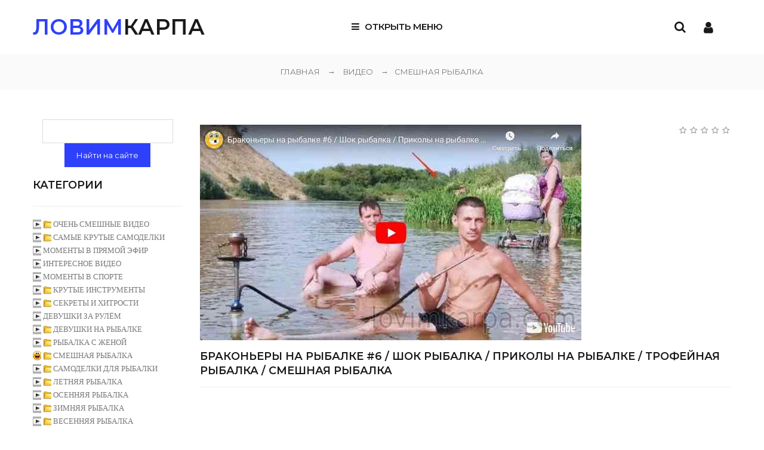

--- FILE ---
content_type: text/html; charset=UTF-8
request_url: https://lovimkarpa.com/video/vip/18133/jumor_rybaka/brakonery_na_rybalke_6_shok_rybalka_prikoly_na_rybalke_trofejnaja_rybalka_smeshnaja_rybalka
body_size: 28581
content:
<!DOCTYPE html>
<html>
 <head>
 <meta charset="utf-8">
 <meta name="viewport" content="width=device-width, initial-scale=1, maximum-scale=1">
 
 <!-- автоматизированные объявления --> 
<script async src="//pagead2.googlesyndication.com/pagead/js/adsbygoogle.js"></script>
<script>
 (adsbygoogle = window.adsbygoogle || []).push({
 google_ad_client: "ca-pub-0336393534131335",
 enable_page_level_ads: true
 });
</script>
 <!-- автоматизированные объявления --> 
 
 <!-- Yandex.RTB -->
<script>window.yaContextCb=window.yaContextCb||[]</script>
<script src="https://yandex.ru/ads/system/context.js" async></script> 
 
 
 <!-- всплівающяя реклама гугл --> 
 <script data-ad-client="ca-pub-0336393534131335" async src="https://pagead2.googlesyndication.com/pagead/js/adsbygoogle.js"></script>
 <!-- всплівающяя реклама гугл --> 
 
 <link rel="shortcut icon" href="/favicont.ico" type="image/x-icon">
<link rel="shortcut icon" href="/favicont.gif" type="image/gif">
 <title>Браконьеры на рыбалке #6 / Шок рыбалка / Приколы на рыбалке / Трофейная рыбалка / Смешная рыбалка - СМЕШНАЯ РЫБАЛКА - ВИДЕО</title> 
 <meta name="keywords" content="видео, ловим карпа, онлайн, бесплатно, рыбалка, самоделки">
 <meta name="description" content="Смотрите видео - #приколынарыбалке #рыбалка #трофейнаярыбалка  <br /> #рыбалка #трофейнаярыбалка #приколынарыбалке #русскаярыбалка #шокрыбалка #пьяныенарыбалке #нарыбалке #зимняярыбалка #дебилынарыбалке #дуракинарыбалке #случаинарыбалке #трофей #трофейнаярыба #неудачинарыбалке #яржалдослез #шокрыбалка #рыбалка2022 #случаинарыбалке #смешнаярыбалка #моментынарыбалке #браконьерынарыбалке #приколынарыбалке2022 #жестьнарыбалке #fishing #bigfish #trophyfishing - В категории: СМЕШНАЯ РЫБАЛКА" />
 <meta name="google-site-verification" content="bo2KfWVK_f0BRMeuA-VL8hkFgP8Z3hPXKaR5aJ5cF_g" /> 
 
 <!-- для соцсети -->
 
 
 <meta property="og:locale" content="ru_RU" />
 <meta property="og:type" content="website"> 
 <meta property="og:title" content="Браконьеры на рыбалке #6 / Шок рыбалка / Приколы на рыбалке / Трофейная рыбалка / Смешная рыбалка" />
 <meta property="og:description" content="#приколынарыбалке #рыбалка #трофейнаярыбалка  <br /> #рыбалка #трофейнаярыбалка #приколынарыбалке #русскаярыбалка #шокрыбалка #пьяныенарыбалке #нарыбалке #зимняярыбалка #дебилынарыбалке #дуракинарыбалке #случаинарыбалке #трофей #трофейнаярыба #неудачинарыбалке #яржалдослез #шокрыбалка #рыбалка2022 #случаинарыбалке #смешнаярыбалка #моментынарыбалке #браконьерынарыбалке #приколынарыбалке2022 #жестьнарыбалке #fishing #bigfish #trophyfishing">
 <meta property="og:url" content="/video/vip/18133/jumor_rybaka/brakonery_na_rybalke_6_shok_rybalka_prikoly_na_rybalke_trofejnaja_rybalka_smeshnaja_rybalka" /> 
 <meta property="og:site_name" content="Смотрите только лучшее видео!" />
<meta property="og:image" content="https://lovimkarpa.com/_vi/181/20115891.jpg" />
<meta property="og:image:type" content="image/jpeg" /> 
<meta property="og:image:width" content="548" />
<meta property="og:image:height" content="274" /> 
 
 <meta name="twitter:card" content="summary_large_image">
 <meta name="twitter:site" content="Автор"> 
 <meta name="twitter:title" content="Браконьеры на рыбалке #6 / Шок рыбалка / Приколы на рыбалке / Трофейная рыбалка / Смешная рыбалка - ВИДЕО">
 <meta name="twitter:description" content="#приколынарыбалке #рыбалка #трофейнаярыбалка  <br /> #рыбалка #трофейнаярыбалка #приколынарыбалке #русскаярыбалка #шокрыбалка #пьяныенарыбалке #нарыбалке #зимняярыбалка #дебилынарыбалке #дуракинарыбалке #случаинарыбалке #трофей #трофейнаярыба #неудачинарыбалке #яржалдослез #шокрыбалка #рыбалка2022 #случаинарыбалке #смешнаярыбалка #моментынарыбалке #браконьерынарыбалке #приколынарыбалке2022 #жестьнарыбалке #fishing #bigfish #trophyfishing"> 
 <meta name="twitter:image" content="https://lovimkarpa.com/_vi/181/20115891.jpg"> 
<meta name="twitter:url" content="/video/vip/18133/jumor_rybaka/brakonery_na_rybalke_6_shok_rybalka_prikoly_na_rybalke_trofejnaja_rybalka_smeshnaja_rybalka" />

 
<meta property="fb:admins" content="Facebook_ID"/>
<meta property="profile:first_name" content="Имя"/>
<meta property="profile:last_name" content="Фамилия"/>
<meta property="profile:username" content="Ник"/> 
 <!-- для соцсети --> 
 
<link type="text/css" rel="stylesheet" href="/_st/my.css" />
 <link rel="stylesheet" href="/css/loader.css">

 <link href="https://fonts.googleapis.com/css?family=Montserrat:400,400i,500,500i,600,600i&amp;subset=cyrillic-ext" rel="stylesheet">
 <link rel="stylesheet" href="/css/animate.css">
 <link rel="stylesheet" href="/css/font-awesome.min.css">
 <link rel="stylesheet" href="/css/pe-icon-7-stroke.css">
 <link rel="stylesheet" href="/css/owl.carousel.css">
 <link rel="stylesheet" href="/css/theme.css">

 <script>
 var _ucoz_uriId = 'vip18133',
 _ucoz_pageId = 'video_page',
 _ucoz_moduleId = 'video',
 _ucoz_date = '30.01.2026';
 </script> 

 
<!--U1SCHOTCHIKJ1Z--><!-- Yandex.Metrika counter -->
<script type="text/javascript" >
 (function(m,e,t,r,i,k,a){m[i]=m[i]||function(){(m[i].a=m[i].a||[]).push(arguments)};
 m[i].l=1*new Date();k=e.createElement(t),a=e.getElementsByTagName(t)[0],k.async=1,k.src=r,a.parentNode.insertBefore(k,a)})
 (window, document, "script", "https://mc.yandex.ru/metrika/tag.js", "ym");

 ym(86789919, "init", {
 clickmap:true,
 trackLinks:true,
 accurateTrackBounce:true,
 webvisor:true
 });
</script>
<noscript><div><img src="https://mc.yandex.ru/watch/86789919" style="position:absolute; left:-9999px;" alt="" /></div></noscript>
<!-- /Yandex.Metrika counter --><!--/U1SCHOTCHIKJ1Z-->
 
 
	<link rel="stylesheet" href="/.s/src/base.min.css?v=221008" />
	<link rel="stylesheet" href="/.s/src/layer3.min.css?v=221008" />

	<script src="/.s/src/jquery-1.12.4.min.js"></script>
	
	<script src="/.s/src/uwnd.min.js?v=221008"></script>
	<link rel="stylesheet" href="/.s/src/ulightbox/ulightbox.min.css" />
	<link rel="stylesheet" href="/.s/src/social.css" />
	<link rel="stylesheet" href="/_st/video.css" />
	<script src="/.s/src/ulightbox/ulightbox.min.js"></script>
	<script src="/.s/src/video_gfunc.js"></script>
	<script>
/* --- UCOZ-JS-DATA --- */
window.uCoz = {"country":"US","site":{"host":"lovimkarpa.at.ua","domain":"lovimkarpa.com","id":"2lovimkarpa"},"sign":{"5458":"Следующий","10075":"Обязательны для выбора","7287":"Перейти на страницу с фотографией.","7253":"Начать слайд-шоу","7252":"Предыдущий","3125":"Закрыть","7251":"Запрошенный контент не может быть загружен. Пожалуйста, попробуйте позже.","210178":"Замечания","5255":"Помощник","3238":"Опции","7254":"Изменить размер"},"uLightboxType":1,"ssid":"057452675602144426037","module":"video","layerType":3,"language":"ru"};
/* --- UCOZ-JS-CODE --- */

		function eRateEntry(select, id, a = 65, mod = 'video', mark = +select.value, path = '', ajax, soc) {
			if (mod == 'shop') { path = `/${ id }/edit`; ajax = 2; }
			( !!select ? confirm(select.selectedOptions[0].textContent.trim() + '?') : true )
			&& _uPostForm('', { type:'POST', url:'/' + mod + path, data:{ a, id, mark, mod, ajax, ...soc } });
		}

		function updateRateControls(id, newRate) {
			let entryItem = self['entryID' + id] || self['comEnt' + id];
			let rateWrapper = entryItem.querySelector('.u-rate-wrapper');
			if (rateWrapper && newRate) rateWrapper.innerHTML = newRate;
			if (entryItem) entryItem.querySelectorAll('.u-rate-btn').forEach(btn => btn.remove())
		}

		var usrarids = {};
		function ustarrating(id, mark, o_type = 'vi') {
			if (!usrarids[id] && mark) {
				usrarids[id] = 1;
				$('.u-star-li-' + id).hide();
				_uPostForm('', { type:'POST', url:'/video/', data:{ a:65, id, mark, o_type } });
			}
		}

	let ajaxPageController = {
		showLoader : function() { document.getElementById('myGrid')?.classList.remove('u-hidden'); },
		hideLoader : function() { document.getElementById('myGrid')?.classList.add('u-hidden'); },
	};
 function uSocialLogin(t) {
			var params = {"facebook":{"height":520,"width":950},"yandex":{"width":870,"height":515},"vkontakte":{"height":400,"width":790},"ok":{"width":710,"height":390},"google":{"width":700,"height":600}};
			var ref = escape(location.protocol + '//' + ('lovimkarpa.com' || location.hostname) + location.pathname + ((location.hash ? ( location.search ? location.search + '&' : '?' ) + 'rnd=' + Date.now() + location.hash : ( location.search || '' ))));
			window.open('/'+t+'?ref='+ref,'conwin','width='+params[t].width+',height='+params[t].height+',status=1,resizable=1,left='+parseInt((screen.availWidth/2)-(params[t].width/2))+',top='+parseInt((screen.availHeight/2)-(params[t].height/2)-20)+'screenX='+parseInt((screen.availWidth/2)-(params[t].width/2))+',screenY='+parseInt((screen.availHeight/2)-(params[t].height/2)-20));
			return false;
		}
		function TelegramAuth(user){
			user['a'] = 9; user['m'] = 'telegram';
			_uPostForm('', {type: 'POST', url: '/index/sub', data: user});
		}
function loginPopupForm(params = {}) { new _uWnd('LF', ' ', -250, -100, { closeonesc:1, resize:1 }, { url:'/index/40' + (params.urlParams ? '?'+params.urlParams : '') }) }
/* --- UCOZ-JS-END --- */
</script>

	<style>.UhideBlock{display:none; }</style><script type="text/javascript">if(['lovimkarpa.com','lovimkarpa.com'].indexOf(document.domain)<0)document.write('<meta http-equiv="refresh" content="0; url=https://lovimkarpa.com'+window.location.pathname+window.location.search+window.location.hash+'">');</script>
</head>
 <body id="body"> 
 <div id="loader"><div class="loader-logo"></div><div class="loader-body"><span></span><span></span></div></div>
 <div id="wrapper">
 <!-- wrapper BEGIN -->



 <!-- header -->
 <header id="header">
 <div class="cnt clr">

 <!--U1AHEADER1Z--><!-- логотип -->
 <div class="logo">
 <a href="/"><span>ЛОВИМ</span>КАРПА</a>
 </div>

 <div class="header-icons">
 
 <div class="user-links">
 <span class="user-icon fa fa-user"></span>
 <div class="user-body">
 <a href="javascript:void(0)" class="user-close">Закрыть <i class="fa fa-angle-up"></i></a>
 <ul>
 
 <li><a href="javascript:;" rel="nofollow" onclick="loginPopupForm(); return false;"><i class="fa fa-angle-right"></i> Войти на сайт</a></li>
 <li><a href="/register"><i class="fa fa-angle-right"></i> Регистрация</a></li>
 
 <li><a href="/shop/checkout"><i class="fa fa-angle-right"></i> Ваша корзина</a></li>
 <li><a href="/shop/wishlist"><i class="fa fa-angle-right"></i> Список желаний</a></li>
 </ul>
 </div>
 </div>
 <div class="search-icon"><i class="fa fa-search"></i></div>
 </div>

 <!-- меню -->
 <div class="menu-icon"><i class="fa fa-bars"></i> Открыть меню</div>
 <nav id="menu">
 <!-- <sblock_nmenu> -->
<!-- <bc> --><div id="uNMenuDiv1" class="uMenuV"><ul class="uMenuRoot">
<li><a  href="https://lovimkarpa.com/" ><span>Магазин</span></a></li>
<li><a  href="/publ/" ><span>Статьи</span></a></li>
<li><a class=" uMenuItemA" href="/video/" ><span>Видео</span></a></li>
<li><a  href="/photo" ><span>Фото</span></a></li>
<li><a  href="/gb/" ><span>Отзывы (55)</span></a></li>
<li><a  href="/index/0-3" ><span>Контакты</span></a></li>
<li><a  href="/index/dostavka_i_oplata/0-5" ><span>Доставка и оплата</span></a></li></ul></div><!-- </bc> -->
<!-- </sblock_nmenu> -->
 </nav><!--/U1AHEADER1Z-->

 </div>
 </header>
 
 <!-- /Header --> 
 
 <div class="header-bottom"></div>


 
 <!-- путь -->
 <div class="path">
 <a href="/">ГЛАВНАЯ</a>
 <span class="path-arrow">→</span>
 ВИДЕО
<a href="/video/vic/jumor_rybaka"> <span class="path-arrow">→</span>СМЕШНАЯ РЫБАЛКА</a>

 </div>


 
 <section id="middle" class="cnt clr">

 <!-- <middle> -->

 <!-- контент -->
 <div id="content">
 



 
 <!-- <body> --><script>
//['original_img_url','org_width','org_height','resized_img_url','res_width','res_height']
var allEntImgs18133=[['/_vi/181/20115891.jpg','639','361','/_vi/181/s20115891.jpg','319','180']];
</script>
<div class="breadcrumbs-wrapper">

 
  
</div>
<div class="v-entry-page">
 <div class="vep-video-block">
 

 
 <!-- Yandex.RTB R-A-1770262-9 -->
<div id="yandex_rtb_R-A-1770262-9"></div>
<script>window.yaContextCb.push(()=>{
 Ya.Context.AdvManager.render({
 renderTo: 'yandex_rtb_R-A-1770262-9',
 blockId: 'R-A-1770262-9'
 })
})</script> 
 
<!-- Yandex.RTB R-A-250654-21 -->
<script>
window.yaContextCb.push(() => {
 Ya.Context.AdvManager.render({
 "blockId": "R-A-250654-21",
 "type": "fullscreen",
 "platform": "desktop"
 })
})
</script> 
 
 
 <script>var vicode = '<iframe width=\"640\" height=\"361\" src=\"https://www.youtube.com/embed/-zRVd98XyQY?feature=oembed&wmode=transparent&autoplay=1\" frameborder=\"0\" allow=\"accelerometer; autoplay; clipboard-write; encrypted-media; gyroscope; picture-in-picture; web-share\" allowfullscreen title=\"ÐÑÐ°ÐºÐ¾Ð½ÑÐµÑÑ Ð½Ð° ÑÑÐ±Ð°Ð»ÐºÐµ #6 / Ð¨Ð¾Ðº ÑÑÐ±Ð°Ð»ÐºÐ° / ÐÑÐ¸ÐºÐ¾Ð»Ñ Ð½Ð° ÑÑÐ±Ð°Ð»ÐºÐµ / Ð¢ÑÐ¾ÑÐµÐ¹Ð½Ð°Ñ ÑÑÐ±Ð°Ð»ÐºÐ° / Ð¡Ð¼ÐµÑÐ½Ð°Ñ ÑÑÐ±Ð°Ð»ÐºÐ°\"></iframe>';var player={showVideo:function(){$('div.vep-video-block').html(vicode);}}</script>
 
 <a href="javascript:void(0)" onclick="player.showVideo()" class="vep-playvideo">
 <img src="/_vi/181/20115891.jpg" alt="" width="100%" />
 <span class="vep-playbutton"></span>
 
 </a>
 <div id="videocontent" class="vep-videocontent" style="display:none;"></div>
 <div class="vep-rating"><style>
		.u-star-ratingrateItem18133 {list-style:none;margin:0px;padding:0px;width:90px;height:18px;position:relative;background: url("/img/rate.png") top left repeat-x;}
		.u-star-ratingrateItem18133 li{padding:0px;margin:0px;float:left;}
		.u-star-ratingrateItem18133 li a{display:block;width:18px;height:18px;line-height:18px;text-decoration:none;text-indent:-9000px;z-index:20;position:absolute;padding: 0px;overflow:hidden;}
		.u-star-ratingrateItem18133 li a:hover{background: url("/img/rate.png") left center;z-index:2;left:0px;border:none;}
		.u-star-ratingrateItem18133 a.u-one-star{left:0px;}
		.u-star-ratingrateItem18133 a.u-one-star:hover{width:18px;}
		.u-star-ratingrateItem18133 a.u-two-stars{left:18px;}
		.u-star-ratingrateItem18133 a.u-two-stars:hover{width:36px;}
		.u-star-ratingrateItem18133 a.u-three-stars{left:36px;}
		.u-star-ratingrateItem18133 a.u-three-stars:hover{width:54px;}
		.u-star-ratingrateItem18133 a.u-four-stars{left:54px;}
		.u-star-ratingrateItem18133 a.u-four-stars:hover{width:72px;}
		.u-star-ratingrateItem18133 a.u-five-stars{left:72px;}
		.u-star-ratingrateItem18133 a.u-five-stars:hover{width:90px;}
		.u-star-ratingrateItem18133 li.u-current-rating{top:0 !important; left:0 !important;margin:0 !important;padding:0 !important;outline:none;background: url("/img/rate.png") left bottom;position: absolute;height:18px !important;line-height:18px !important;display:block;text-indent:-9000px;z-index:1;}
		</style>
	<ul id="uStarRating18133" class="u-star-ratingrateItem18133" title="">
	<li class="u-current-rating" id="uCurStarRating18133" style="width:0%;"></li></ul></div> 
 <h1 class="vep-title">Браконьеры на рыбалке #6 / Шок рыбалка / Приколы на рыбалке / Трофейная рыбалка / Смешная рыбалка</h1>

<hr /> 
 </div>
 
 <!-- Горизонт новый над видео -->
<script async src="https://pagead2.googlesyndication.com/pagead/js/adsbygoogle.js"></script>
<!-- Гориз.нов.надвидео -->
<ins class="adsbygoogle"
 style="display:block"
 data-ad-client="ca-pub-0336393534131335"
 data-ad-slot="7261759141"
 data-ad-format="auto"
 data-full-width-responsive="true"></ins>
<script>
 (adsbygoogle = window.adsbygoogle || []).push({});
</script> 
 
<!-- Yandex Native Ads C-A-1770262-37 -->
<div id="id-C-A-1770262-37"></div>
<script>window.yaContextCb.push(()=>{
 Ya.Context.AdvManager.renderWidget({
 renderTo: 'id-C-A-1770262-37',
 blockId: 'C-A-1770262-37'
 })
})</script> 
 

 <!-- Рек.адап.под вид. нов. --> 
<script async src="https://pagead2.googlesyndication.com/pagead/js/adsbygoogle.js"></script>
<ins class="adsbygoogle"
 style="display:block"
 data-ad-format="autorelaxed"
 data-ad-client="ca-pub-0336393534131335"
 data-ad-slot="6289666240"></ins>
<script>
 (adsbygoogle = window.adsbygoogle || []).push({});
</script>
 


 <div class="vep-separator"></div> 
 <div class="vep-details">
 <span class="vep-views"><!--<s5389>-->Просмотры<!--</s>-->: 1</span>
 <span class="vep-author"><!--<s3178>-->Добавил<!--</s>-->: <a href="javascript:;" rel="nofollow" onclick="window.open('/index/8-1', 'up1', 'scrollbars=1,top=0,left=0,resizable=1,width=700,height=375'); return false;">otvodka</a></span>
 
 </div>
 
 
 <div class="vep-separator"></div>
 <div class="vep-descr-block"><span class="vep-descr"><!--<s6425>-->Описание материала<!--</s>-->:</span><p>#приколынарыбалке #рыбалка #трофейнаярыбалка  <br /> #рыбалка #трофейнаярыбалка #приколынарыбалке #русскаярыбалка #шокрыбалка #пьяныенарыбалке #нарыбалке #зимняярыбалка #дебилынарыбалке #дуракинарыбалке #случаинарыбалке #трофей #трофейнаярыба #неудачинарыбалке #яржалдослез #шокрыбалка #рыбалка2022 #случаинарыбалке #смешнаярыбалка #моментынарыбалке #браконьерынарыбалке #приколынарыбалке2022 #жестьнарыбалке #fishing #bigfish #trophyfishing</p></div>
 

 <div class="vep-separator"></div>
 
 <div class="vep-screenshots">

 </div>
 
 
 
 
 
 
 <div class="vep-aname"><!--<s5173>-->Автор<!--</s>-->: УЛЫБКА ЮТУБА</div>
 
 
 
 
 
 
 
 
 <script type="text/javascript"> var moevideo = moevideo || {}; moevideo.queue = moevideo.queue || []; (function() { var mvads = document.createElement("script"); mvads.async = true; mvads.type = "text/javascript"; var useSSL = "https:" == document.location.protocol; mvads.src = (useSSL ? "https:" : "http:") + "//moevideo.biz/embed/js/mvpt.min.js"; var node =document.getElementsByTagName("head")[0]; node.appendChild(mvads, node); })(); </script> <div id="adv"> <script type='text/javascript'> moevideo.queue.push(function() { moevideo.ContentRoll({ mode:"manual", el:"#adv", ignorePlayers:true }); }); </script> </div>
<div class="vep-comments">

<div class="vep-separator"></div>

<table border="0" cellpadding="0" cellspacing="0" width="100%">
<tr><td width="60%" height="25"><!--<s5183>-->Всего комментариев<!--</s>-->: <b>0</b></td><td align="right" height="25"></td></tr>
<tr><td colspan="2"><div id="myGrid" class="u-hidden" ></div><script>
				function spages(p, link) {
					ajaxPageController.showLoader();
				_uPostForm('', { url:''+atob('L3ZpZGVvL3ZpcC8xODEzMy9qdW1vcl9yeWJha2EvYnJha29uZXJ5X25hX3J5YmFsa2VfNl9zaG9rX3J5YmFsa2FfcHJpa29seV9uYV9yeWJhbGtlX3Ryb2Zlam5hamFfcnliYWxrYV9zbWVzaG5hamFfcnliYWxrYQ=='), type:'POST' });
				}
			</script>
			<div id="comments"></div>
			<div id="newEntryT"></div>
			<div id="allEntries"></div>
			<div id="newEntryB"></div><script>
			
		Object.assign(uCoz.spam ??= {}, {
			config : {
				scopeID  : 0,
				idPrefix : 'comEnt',
			},
			sign : {
				spam            : 'Спам',
				notSpam         : 'Не спам',
				hidden          : 'Спам-сообщение скрыто.',
				shown           : 'Спам-сообщение показано.',
				show            : 'Показать',
				hide            : 'Скрыть',
				admSpam         : 'Разрешить жалобы',
				admSpamTitle    : 'Разрешить пользователям сайта помечать это сообщение как спам',
				admNotSpam      : 'Это не спам',
				admNotSpamTitle : 'Пометить как не-спам, запретить пользователям жаловаться на это сообщение',
			},
		})
		
		uCoz.spam.moderPanelNotSpamClick = function(elem) {
			var waitImg = $('<img align="absmiddle" src="/.s/img/fr/EmnAjax.gif">');
			var elem = $(elem);
			elem.find('img').hide();
			elem.append(waitImg);
			var messageID = elem.attr('data-message-id');
			var notSpam   = elem.attr('data-not-spam') ? 0 : 1; // invert - 'data-not-spam' should contain CURRENT 'notspam' status!

			$.post('/index/', {
				a          : 101,
				scope_id   : uCoz.spam.config.scopeID,
				message_id : messageID,
				not_spam   : notSpam
			}).then(function(response) {
				waitImg.remove();
				elem.find('img').show();
				if (response.error) {
					alert(response.error);
					return;
				}
				if (response.status == 'admin_message_not_spam') {
					elem.attr('data-not-spam', true).find('img').attr('src', '/.s/img/spamfilter/notspam-active.gif');
					$('#del-as-spam-' + messageID).hide();
				} else {
					elem.removeAttr('data-not-spam').find('img').attr('src', '/.s/img/spamfilter/notspam.gif');
					$('#del-as-spam-' + messageID).show();
				}
				//console.log(response);
			});

			return false;
		};

		uCoz.spam.report = function(scopeID, messageID, notSpam, callback, context) {
			return $.post('/index/', {
				a: 101,
				scope_id   : scopeID,
				message_id : messageID,
				not_spam   : notSpam
			}).then(function(response) {
				if (callback) {
					callback.call(context || window, response, context);
				} else {
					window.console && console.log && console.log('uCoz.spam.report: message #' + messageID, response);
				}
			});
		};

		uCoz.spam.reportDOM = function(event) {
			if (event.preventDefault ) event.preventDefault();
			var elem      = $(this);
			if (elem.hasClass('spam-report-working') ) return false;
			var scopeID   = uCoz.spam.config.scopeID;
			var messageID = elem.attr('data-message-id');
			var notSpam   = elem.attr('data-not-spam');
			var target    = elem.parents('.report-spam-target').eq(0);
			var height    = target.outerHeight(true);
			var margin    = target.css('margin-left');
			elem.html('<img src="/.s/img/wd/1/ajaxs.gif">').addClass('report-spam-working');

			uCoz.spam.report(scopeID, messageID, notSpam, function(response, context) {
				context.elem.text('').removeClass('report-spam-working');
				window.console && console.log && console.log(response); // DEBUG
				response.warning && window.console && console.warn && console.warn( 'uCoz.spam.report: warning: ' + response.warning, response );
				if (response.warning && !response.status) {
					// non-critical warnings, may occur if user reloads cached page:
					if (response.warning == 'already_reported' ) response.status = 'message_spam';
					if (response.warning == 'not_reported'     ) response.status = 'message_not_spam';
				}
				if (response.error) {
					context.target.html('<div style="height: ' + context.height + 'px; line-height: ' + context.height + 'px; color: red; font-weight: bold; text-align: center;">' + response.error + '</div>');
				} else if (response.status) {
					if (response.status == 'message_spam') {
						context.elem.text(uCoz.spam.sign.notSpam).attr('data-not-spam', '1');
						var toggle = $('#report-spam-toggle-wrapper-' + response.message_id);
						if (toggle.length) {
							toggle.find('.report-spam-toggle-text').text(uCoz.spam.sign.hidden);
							toggle.find('.report-spam-toggle-button').text(uCoz.spam.sign.show);
						} else {
							toggle = $('<div id="report-spam-toggle-wrapper-' + response.message_id + '" class="report-spam-toggle-wrapper" style="' + (context.margin ? 'margin-left: ' + context.margin : '') + '"><span class="report-spam-toggle-text">' + uCoz.spam.sign.hidden + '</span> <a class="report-spam-toggle-button" data-target="#' + uCoz.spam.config.idPrefix + response.message_id + '" href="javascript:;">' + uCoz.spam.sign.show + '</a></div>').hide().insertBefore(context.target);
							uCoz.spam.handleDOM(toggle);
						}
						context.target.addClass('report-spam-hidden').fadeOut('fast', function() {
							toggle.fadeIn('fast');
						});
					} else if (response.status == 'message_not_spam') {
						context.elem.text(uCoz.spam.sign.spam).attr('data-not-spam', '0');
						$('#report-spam-toggle-wrapper-' + response.message_id).fadeOut('fast');
						$('#' + uCoz.spam.config.idPrefix + response.message_id).removeClass('report-spam-hidden').show();
					} else if (response.status == 'admin_message_not_spam') {
						elem.text(uCoz.spam.sign.admSpam).attr('title', uCoz.spam.sign.admSpamTitle).attr('data-not-spam', '0');
					} else if (response.status == 'admin_message_spam') {
						elem.text(uCoz.spam.sign.admNotSpam).attr('title', uCoz.spam.sign.admNotSpamTitle).attr('data-not-spam', '1');
					} else {
						alert('uCoz.spam.report: unknown status: ' + response.status);
					}
				} else {
					context.target.remove(); // no status returned by the server - remove message (from DOM).
				}
			}, { elem: elem, target: target, height: height, margin: margin });

			return false;
		};

		uCoz.spam.handleDOM = function(within) {
			within = $(within || 'body');
			within.find('.report-spam-wrap').each(function() {
				var elem = $(this);
				elem.parent().prepend(elem);
			});
			within.find('.report-spam-toggle-button').not('.report-spam-handled').click(function(event) {
				if (event.preventDefault ) event.preventDefault();
				var elem    = $(this);
				var wrapper = elem.parents('.report-spam-toggle-wrapper');
				var text    = wrapper.find('.report-spam-toggle-text');
				var target  = elem.attr('data-target');
				target      = $(target);
				target.slideToggle('fast', function() {
					if (target.is(':visible')) {
						wrapper.addClass('report-spam-toggle-shown');
						text.text(uCoz.spam.sign.shown);
						elem.text(uCoz.spam.sign.hide);
					} else {
						wrapper.removeClass('report-spam-toggle-shown');
						text.text(uCoz.spam.sign.hidden);
						elem.text(uCoz.spam.sign.show);
					}
				});
				return false;
			}).addClass('report-spam-handled');
			within.find('.report-spam-remove').not('.report-spam-handled').click(function(event) {
				if (event.preventDefault ) event.preventDefault();
				var messageID = $(this).attr('data-message-id');
				del_item(messageID, 1);
				return false;
			}).addClass('report-spam-handled');
			within.find('.report-spam-btn').not('.report-spam-handled').click(uCoz.spam.reportDOM).addClass('report-spam-handled');
			window.console && console.log && console.log('uCoz.spam.handleDOM: done.');
			try { if (uCoz.manageCommentControls) { uCoz.manageCommentControls() } } catch(e) { window.console && console.log && console.log('manageCommentControls: fail.'); }

			return this;
		};
	
			uCoz.spam.handleDOM();
		</script></td></tr>
<tr><td colspan="2" align="center"></td></tr>
<tr><td colspan="2" height="10"></td></tr>
</table>


<div id="postFormContent" class="">
		<form method="post" name="addform" id="acform" action="/index/" onsubmit="return addcom(this)" class="video-com-add" data-submitter="addcom"><script>
		function _dS(a){var b=a.split(''),c=b.pop();return b.map(function(d){var e=d.charCodeAt(0)-c;return String.fromCharCode(32>e?127-(32-e):e)}).join('')}
		var _y8M = _dS('Dqvx}|(|"xmE*pqllmv*(viumE*{w{*(~it}mE*;99@?<::?:*(7F8');
		function addcom( form, data = {} ) {
			if (document.getElementById('addcBut')) {
				document.getElementById('addcBut').disabled = true;
			} else {
				try { document.addform.submit.disabled = true; } catch(e) {}
			}

			if (document.getElementById('eMessage')) {
				document.getElementById('eMessage').innerHTML = '<span style="color:#999"><img src="/.s/img/ma/m/i2.gif" border="0" align="absmiddle" width="13" height="13"> Идёт передача данных...</span>';
			}

			_uPostForm(form, { type:'POST', url:'/index/', data })
			return false
		}
document.write(_y8M);</script>

<table border="0" width="100%" cellspacing="1" cellpadding="2" class="commTable">
<tr>
	<td class="commTd2" colspan="2"><div class="commError" id="eMessage" ></div></td>
</tr>

<tr>
	<td width="15%" class="commTd1" nowrap>Имя *:</td>
	<td class="commTd2"><input class="commFl" type="text" name="name" value="" size="30" maxlength="60"></td>
</tr>
<tr>
	<td class="commTd1">Email *:</td>
	<td class="commTd2"><input class="commFl" type="text" name="email" value="" size="30" maxlength="60"></td>
</tr>

<tr>
	<td class="commTd2" colspan="2">
		<div style="padding-bottom:2px">
	<!-- <uwbb> -->
	
			<link rel="stylesheet" href="/.s/src/uwbb/style/uwbb.min.css">
			<link rel="stylesheet" href="/.s/src/uwbb/style/iconset-1.css">
		<script src="/.s/src/uwbb/lang/ru.js"></script>
		<script src="/.s/src/uwbb/uwbb.min.js"></script>
	<script>
		!window.uCoz && (window.uCoz = {});
		!window.uCoz.uwbb && (window.uCoz.uwbb = {});

		Object.assign(window.uCoz.uwbb, { buttons:'bold,italic,underline,|,strike,sup,sub,|,hr,,,video,|,bullist,|,smilebox,|,fontcolor,fontsize,ufontfamily,|,justifyleft,justifycenter,justifyright,justify,|,quote,code,spoiler,hide', lang:'ru', cssFile:'', bitmask:0, module:'video',  })

		function ___init() {
			var elem = $('#message');
			if (elem.wysibb) {
				return elem.wysibb(window.uCoz.uwbb);
			} else {
				try { console.log('___init: retry') } catch(e) {};
				return setTimeout(___init, 500);
			}
		}

		document.addEventListener('DOMContentLoaded', ___init)
	</script>
	<!-- </uwbb> --></div>
		<div class="flex-justify-between flex-align-start u-half-gap ">
			<textarea class="commFl u-full-width" rows="7" name="message" id="message" ></textarea>
			<script>
	function emoticon(code, nm) {
		if (code != '') {
			var txtarea = document.getElementById(nm);
			code = ' ' + code + ' ';
			if (document.selection) {
				txtarea.focus();
				var txtContent = txtarea.value;
				var str = document.selection.createRange();
				if (str.text == '') { str.text = code }
				else if (txtContent.indexOf(str.text) != -1) { str.text = code + str.text }
				else { txtarea.value = txtContent + code }
			} else {
				txtarea.value = txtarea.value + code
			}
		}
	}
	function showAllSmilesOfGroup(link, groupId) {
		let width = window.innerWidth < 800 ? window.innerWidth - 64 : ( window.innerWidth <= 1024 ? window.innerWidth * .75 : window.innerWidth * .5 )
		new _uWnd('Sml', link.title, -width, -window.innerHeight * .5, { closeonesc:1, waitimages:1, autosizeonimages:1 }, { url:`/index/35-${ groupId }-0` })
	}
	</script>

	<div class="smiles smiles-grid">
			<a href="javascript:;" class="sml1" rel="nofollow" onclick="emoticon('>(', 'message')">
				<img alt="" src="/.s/sm/1/angry.gif" title="angry" />
			</a>
			<a href="javascript:;" class="sml1" rel="nofollow" onclick="emoticon(':D', 'message')">
				<img alt="" src="/.s/sm/1/biggrin.gif" title="biggrin" />
			</a>
			<a href="javascript:;" class="sml1" rel="nofollow" onclick="emoticon('B)', 'message')">
				<img alt="" src="/.s/sm/1/cool.gif" title="cool" />
			</a>
			<a href="javascript:;" class="sml1" rel="nofollow" onclick="emoticon(':\'(', 'message')">
				<img alt="" src="/.s/sm/1/cry.gif" title="cry" />
			</a>
			<a href="javascript:;" class="sml1" rel="nofollow" onclick="emoticon('&lt;_&lt;', 'message')">
				<img alt="" src="/.s/sm/1/dry.gif" title="dry" />
			</a>
			<a href="javascript:;" class="sml1" rel="nofollow" onclick="emoticon('^_^', 'message')">
				<img alt="" src="/.s/sm/1/happy.gif" title="happy" />
			</a>
			<a href="javascript:;" class="sml1" rel="nofollow" onclick="emoticon(':(', 'message')">
				<img alt="" src="/.s/sm/1/sad.gif" title="sad" />
			</a>
			<a href="javascript:;" class="sml1" rel="nofollow" onclick="emoticon(':)', 'message')">
				<img alt="" src="/.s/sm/1/smile.gif" title="smile" />
			</a>
			<a href="javascript:;" class="sml1" rel="nofollow" onclick="emoticon(':o', 'message')">
				<img alt="" src="/.s/sm/1/surprised.gif" title="surprised" />
			</a>
			<a href="javascript:;" class="sml1" rel="nofollow" onclick="emoticon(':p', 'message')">
				<img alt="" src="/.s/sm/1/tongue.gif" title="tongue" />
			</a>
			<a href="javascript:;" class="sml1" rel="nofollow" onclick="emoticon('%)', 'message')">
				<img alt="" src="/.s/sm/1/wacko.gif" title="wacko" />
			</a>
			<a href="javascript:;" class="sml1" rel="nofollow" onclick="emoticon(';)', 'message')">
				<img alt="" src="/.s/sm/1/wink.gif" title="wink" />
			</a>
		<div id="allSmiles" nowrap >
			<a href="javascript:;" title="Полный список смайлов" rel="nofollow" onclick="showAllSmilesOfGroup(this, 1)">Все смайлы</a>
		</div></div>
		</div>
	</td>
</tr>



<tr>
	<td class="commTd1" nowrap>Код *:</td>
	<td class="commTd2"><!-- <captcha_block_html> -->
		<label id="captcha-block-video-com-add" class="captcha-block" for="captcha-answer-video-com-add">
			<!-- <captcha_answer_html> -->
			<input id="captcha-answer-video-com-add" class="captcha-answer u-input ui-text uf-text uf-captcha" name="code" type="text" placeholder="Ответ" autocomplete="off" >
			<!-- </captcha_answer_html> -->
			<!-- <captcha_renew_html> -->
			<img class="captcha-renew video-com-add" src="/.s/img/ma/refresh.gif" title="Обновить код безопасности">
			<!-- </captcha_renew_html> -->
			<!-- <captcha_question_html> -->
			<input id="captcha-skey-video-com-add" type="hidden" name="skey" value="1771174310">
			<img class="captcha-question video-com-add" src="/secure/?f=video-com-add&skey=1771174310" title="Обновить код безопасности" title="Обновить код безопасности" >
			<!-- <captcha_script_html> -->
			<script type="text/javascript">
				function initClick() {
					$(' .captcha-question.video-com-add,  .captcha-renew.video-com-add').on('click', function(event) {
						var PARENT = $(this).parent().parent();
						$('img[src^="/secure/"]', PARENT).prop('src', '/secure/?f=video-com-add&skey=1771174310&rand=' + Date.now());
						$('input[name=code]', PARENT).val('').focus();
					});
				}

				if (window.jQuery) {
					$(initClick);
				} else {
					// В новой ПУ jQuery находится в бандле, который подгружается в конце body
					// и недоступен в данный момент
					document.addEventListener('DOMContentLoaded', initClick);
				}
			</script>
			<!-- </captcha_script_html> -->
			<!-- </captcha_question_html> -->
		</label>
		<!-- </captcha_block_html> -->
	</td>
</tr>

<tr>
	<td class="commTd2" colspan="2" align="center"><input type="submit" class="commSbmFl" id="addcBut" name="submit" value="Добавить комментарий"></td>
</tr>
</table><input type="hidden" name="vi_commID" value="video" />
					<input type="hidden" name="catPath" value="vip/18133/jumor_rybaka/brakonery_na_rybalke_6_shok_rybalka_prikoly_na_rybalke_trofejnaja_rybalka_smeshnaja_rybalka" /><input type="hidden" name="ssid" value="057452675602144426037" />
				<input type="hidden" name="a"  value="36" />
				<input type="hidden" name="m"  value="10" />
				<input type="hidden" name="id" value="18133" />
				
				<input type="hidden" name="soc_type" id="csoc_type" />
				<input type="hidden" name="data" id="cdata" />
			</form>
		</div>


</div>
</div>
 
 
 <!-- </body> -->
 </div>


 
 
 <!-- сайдбар -->
 <aside id="sidebar"> 
 <!-- <block1> -->

<div class="searchForm">
		<form onsubmit="this.viSbm.disabled=true" method="post" style="margin:0" action="/video/shv" >
			<div align="center" class="schQuery"><input type="text" name="query" maxlength="30" size="20" class="queryField"  /></div>
			<div align="center" class="schBtn"><input type="submit" class="searchSbmFl" name="viSbm" value="Найти на сайте" /></div>
			<input type="hidden" value="2" name="c" />
		</form>
	</div>
<br>
 <!--U1CATEGORIES1Z--><!-- категории -->

<div class="block">
 <div class="block-title">Категории</div>
 <div class="block-body">
 
	<div id="video_category_block" style='width:auto'>
	<div id="video_category_top" style="background:right top no-repeat">
		
		<div id="video_category_row401" class='category_row'>
			<div id="video_category_row401_wrapper"  class='category_row_wrapper'>
				<div id="video_category_row401_preicon" style="background-image:url(/.s/img/vi/deficon/def_cat.png); background-position: 1% 50%;cursor:default;" class="category_row_img">&nbsp;&nbsp;&nbsp;&nbsp;</div>
				<div id="video_category_row401_trigger" style="background-image:url(/.s/img/vi/deficon/c_p.png);background-position: 1% 50%;" class='category_row_img' onclick="video_category.tr_group(401,0)">&nbsp;&nbsp;&nbsp;&nbsp;</div>
				<div id="video_category_row401_name" class='category_row_text'>
					<a class='catName' href="/video/vic/smotrite_ehto_smeshno" >ОЧЕНЬ СМЕШНЫЕ ВИДЕО</a>
				</div>
				
			</div>
		</div><div id="video_category_401" class="category_block" style=padding-left:32px;>
		<div id="video_category_row471" class='category_row'>
			<div id="video_category_row471_wrapper"  class='category_row_wrapper'>
				
				
				<div id="video_category_row471_name" class='category_row_text'>
					<a class='catName' href="/video/vic/smotrite_ehto_smeshno/nelovkie_momenty_s_zhenshhinami" >Неловкие моменты с женщинами</a>
				</div>
				
			</div>
		</div>
		<div id="video_category_row462" class='category_row'>
			<div id="video_category_row462_wrapper"  class='category_row_wrapper'>
				
				
				<div id="video_category_row462_name" class='category_row_text'>
					<a class='catName' href="/video/vic/smotrite_ehto_smeshno/prikoly_v_trenazhernom_zale" >Приколы в тренажерном зале</a>
				</div>
				
			</div>
		</div></div>
		<div id="video_category_row347" class='category_row'>
			<div id="video_category_row347_wrapper"  class='category_row_wrapper'>
				<div id="video_category_row347_preicon" style="background-image:url(/.s/img/vi/deficon/def_cat.png); background-position: 1% 50%;cursor:default;" class="category_row_img">&nbsp;&nbsp;&nbsp;&nbsp;</div>
				<div id="video_category_row347_trigger" style="background-image:url(/.s/img/vi/deficon/c_p.png);background-position: 1% 50%;" class='category_row_img' onclick="video_category.tr_group(347,0)">&nbsp;&nbsp;&nbsp;&nbsp;</div>
				<div id="video_category_row347_name" class='category_row_text'>
					<a class='catName' href="/video/vic/ne_o_rybalke" >САМЫЕ КРУТЫЕ САМОДЕЛКИ</a>
				</div>
				
			</div>
		</div><div id="video_category_347" class="category_block" style=padding-left:32px;>
		<div id="video_category_row388" class='category_row'>
			<div id="video_category_row388_wrapper"  class='category_row_wrapper'>
				
				
				<div id="video_category_row388_name" class='category_row_text'>
					<a class='catName' href="/video/vic/ne_o_rybalke/quot_bez_obmana_quot" >Без Обмана?</a>
				</div>
				
			</div>
		</div>
		<div id="video_category_row356" class='category_row'>
			<div id="video_category_row356_wrapper"  class='category_row_wrapper'>
				
				
				<div id="video_category_row356_name" class='category_row_text'>
					<a class='catName' href="/video/vic/ne_o_rybalke/dlja_garazha" >Для гаража</a>
				</div>
				
			</div>
		</div>
		<div id="video_category_row352" class='category_row'>
			<div id="video_category_row352_wrapper"  class='category_row_wrapper'>
				
				
				<div id="video_category_row352_name" class='category_row_text'>
					<a class='catName' href="/video/vic/ne_o_rybalke/domashnij_remont" >Домашний ремонт</a>
				</div>
				
			</div>
		</div>
		<div id="video_category_row382" class='category_row'>
			<div id="video_category_row382_wrapper"  class='category_row_wrapper'>
				
				
				<div id="video_category_row382_name" class='category_row_text'>
					<a class='catName' href="/video/vic/ne_o_rybalke/drel" >Дрель</a>
				</div>
				
			</div>
		</div>
		<div id="video_category_row366" class='category_row'>
			<div id="video_category_row366_wrapper"  class='category_row_wrapper'>
				
				
				<div id="video_category_row366_name" class='category_row_text'>
					<a class='catName' href="/video/vic/ne_o_rybalke/instrumenty" >Инструменты</a>
				</div>
				
			</div>
		</div>
		<div id="video_category_row384" class='category_row'>
			<div id="video_category_row384_wrapper"  class='category_row_wrapper'>
				
				
				<div id="video_category_row384_name" class='category_row_text'>
					<a class='catName' href="/video/vic/ne_o_rybalke/krutye_idei" >Крутые Идеи</a>
				</div>
				
			</div>
		</div>
		<div id="video_category_row348" class='category_row'>
			<div id="video_category_row348_wrapper"  class='category_row_wrapper'>
				
				
				<div id="video_category_row348_name" class='category_row_text'>
					<a class='catName' href="/video/vic/ne_o_rybalke/krutye_samodelki" >Крутые самоделки</a>
				</div>
				
			</div>
		</div>
		<div id="video_category_row360" class='category_row'>
			<div id="video_category_row360_wrapper"  class='category_row_wrapper'>
				
				
				<div id="video_category_row360_name" class='category_row_text'>
					<a class='catName' href="/video/vic/ne_o_rybalke/lobzik" >Лобзик</a>
				</div>
				
			</div>
		</div>
		<div id="video_category_row353" class='category_row'>
			<div id="video_category_row353_wrapper"  class='category_row_wrapper'>
				
				
				<div id="video_category_row353_name" class='category_row_text'>
					<a class='catName' href="/video/vic/ne_o_rybalke/nikelirovanie" >Никелирование</a>
				</div>
				
			</div>
		</div>
		<div id="video_category_row428" class='category_row'>
			<div id="video_category_row428_wrapper"  class='category_row_wrapper'>
				
				
				<div id="video_category_row428_name" class='category_row_text'>
					<a class='catName' href="/video/vic/ne_o_rybalke/pajka_plastika" >Пайка пластика</a>
				</div>
				
			</div>
		</div>
		<div id="video_category_row359" class='category_row'>
			<div id="video_category_row359_wrapper"  class='category_row_wrapper'>
				
				
				<div id="video_category_row359_name" class='category_row_text'>
					<a class='catName' href="/video/vic/ne_o_rybalke/plastikovye_butylki" >Пластиковые бутылки</a>
				</div>
				
			</div>
		</div>
		<div id="video_category_row351" class='category_row'>
			<div id="video_category_row351_wrapper"  class='category_row_wrapper'>
				
				
				<div id="video_category_row351_name" class='category_row_text'>
					<a class='catName' href="/video/vic/ne_o_rybalke/plastikovye_truby" >Пластиковые трубы</a>
				</div>
				
			</div>
		</div>
		<div id="video_category_row361" class='category_row'>
			<div id="video_category_row361_wrapper"  class='category_row_wrapper'>
				
				
				<div id="video_category_row361_name" class='category_row_text'>
					<a class='catName' href="/video/vic/ne_o_rybalke/poleznye_khitrosti" >Полезные хитрости</a>
				</div>
				
			</div>
		</div>
		<div id="video_category_row349" class='category_row'>
			<div id="video_category_row349_wrapper"  class='category_row_wrapper'>
				
				
				<div id="video_category_row349_name" class='category_row_text'>
					<a class='catName' href="/video/vic/ne_o_rybalke/samodelki_iz_bolgarki" >Ремонт болгарки</a>
				</div>
				
			</div>
		</div>
		<div id="video_category_row350" class='category_row'>
			<div id="video_category_row350_wrapper"  class='category_row_wrapper'>
				
				
				<div id="video_category_row350_name" class='category_row_text'>
					<a class='catName' href="/video/vic/ne_o_rybalke/shurupovjort" >Ремонт шуруповёрта</a>
				</div>
				
			</div>
		</div>
		<div id="video_category_row387" class='category_row'>
			<div id="video_category_row387_wrapper"  class='category_row_wrapper'>
				
				
				<div id="video_category_row387_name" class='category_row_text'>
					<a class='catName' href="/video/vic/ne_o_rybalke/otopleneie" >Самодельное отопление</a>
				</div>
				
			</div>
		</div>
		<div id="video_category_row357" class='category_row'>
			<div id="video_category_row357_wrapper"  class='category_row_wrapper'>
				
				
				<div id="video_category_row357_name" class='category_row_text'>
					<a class='catName' href="/video/vic/ne_o_rybalke/svarka" >Сварочные работы</a>
				</div>
				
			</div>
		</div>
		<div id="video_category_row439" class='category_row'>
			<div id="video_category_row439_wrapper"  class='category_row_wrapper'>
				
				
				<div id="video_category_row439_name" class='category_row_text'>
					<a class='catName' href="/video/vic/ne_o_rybalke/setka_rabica" >Сетка рабица</a>
				</div>
				
			</div>
		</div>
		<div id="video_category_row355" class='category_row'>
			<div id="video_category_row355_wrapper"  class='category_row_wrapper'>
				
				
				<div id="video_category_row355_name" class='category_row_text'>
					<a class='catName' href="/video/vic/ne_o_rybalke/stanki" >Станки</a>
				</div>
				
			</div>
		</div>
		<div id="video_category_row404" class='category_row'>
			<div id="video_category_row404_wrapper"  class='category_row_wrapper'>
				
				
				<div id="video_category_row404_name" class='category_row_text'>
					<a class='catName' href="/video/vic/ne_o_rybalke/strojka_i_remont" >Стройка и ремонт</a>
				</div>
				
			</div>
		</div>
		<div id="video_category_row354" class='category_row'>
			<div id="video_category_row354_wrapper"  class='category_row_wrapper'>
				
				
				<div id="video_category_row354_name" class='category_row_text'>
					<a class='catName' href="/video/vic/ne_o_rybalke/udivitelnaja_tekhnika" >Удивительная техника</a>
				</div>
				
			</div>
		</div>
		<div id="video_category_row397" class='category_row'>
			<div id="video_category_row397_wrapper"  class='category_row_wrapper'>
				
				
				<div id="video_category_row397_name" class='category_row_text'>
					<a class='catName' href="/video/vic/ne_o_rybalke/khitrosti" >Хитрости</a>
				</div>
				
			</div>
		</div>
		<div id="video_category_row441" class='category_row'>
			<div id="video_category_row441_wrapper"  class='category_row_wrapper'>
				
				
				<div id="video_category_row441_name" class='category_row_text'>
					<a class='catName' href="/video/vic/ne_o_rybalke/kholodnaja_kovka" >Холодная ковка</a>
				</div>
				
			</div>
		</div>
		<div id="video_category_row434" class='category_row'>
			<div id="video_category_row434_wrapper"  class='category_row_wrapper'>
				
				
				<div id="video_category_row434_name" class='category_row_text'>
					<a class='catName' href="/video/vic/ne_o_rybalke/ehlektronika" >Электроника</a>
				</div>
				
			</div>
		</div></div>
		<div id="video_category_row454" class='category_row'>
			<div id="video_category_row454_wrapper"  class='category_row_wrapper'>
				<div id="video_category_row454_preicon" style="background-image:url(/.s/img/vi/deficon/def_cat.png); background-position: 1% 50%;cursor:default;" class="category_row_img">&nbsp;&nbsp;&nbsp;&nbsp;</div>
				
				<div id="video_category_row454_name" class='category_row_text'>
					<a class='catName' href="/video/vic/ehtot_prjamoj_ehfir" >МОМЕНТЫ В ПРЯМОЙ ЭФИР</a>
				</div>
				
			</div>
		</div>
		<div id="video_category_row444" class='category_row'>
			<div id="video_category_row444_wrapper"  class='category_row_wrapper'>
				<div id="video_category_row444_preicon" style="background-image:url(/.s/img/vi/deficon/def_cat.png); background-position: 1% 50%;cursor:default;" class="category_row_img">&nbsp;&nbsp;&nbsp;&nbsp;</div>
				
				<div id="video_category_row444_name" class='category_row_text'>
					<a class='catName' href="/video/vic/ehto_interesno" >ИНТЕРЕСНОЕ ВИДЕО</a>
				</div>
				
			</div>
		</div>
		<div id="video_category_row458" class='category_row'>
			<div id="video_category_row458_wrapper"  class='category_row_wrapper'>
				<div id="video_category_row458_preicon" style="background-image:url(/.s/img/vi/deficon/def_cat.png); background-position: 1% 50%;cursor:default;" class="category_row_img">&nbsp;&nbsp;&nbsp;&nbsp;</div>
				
				<div id="video_category_row458_name" class='category_row_text'>
					<a class='catName' href="/video/vic/momenty_v_sporte" >МОМЕНТЫ В СПОРТЕ</a>
				</div>
				
			</div>
		</div>
		<div id="video_category_row389" class='category_row'>
			<div id="video_category_row389_wrapper"  class='category_row_wrapper'>
				<div id="video_category_row389_preicon" style="background-image:url(/.s/img/vi/deficon/def_cat.png); background-position: 1% 50%;cursor:default;" class="category_row_img">&nbsp;&nbsp;&nbsp;&nbsp;</div>
				<div id="video_category_row389_trigger" style="background-image:url(/.s/img/vi/deficon/c_p.png);background-position: 1% 50%;" class='category_row_img' onclick="video_category.tr_group(389,0)">&nbsp;&nbsp;&nbsp;&nbsp;</div>
				<div id="video_category_row389_name" class='category_row_text'>
					<a class='catName' href="/video/vic/krutye_instrumenty" >КРУТЫЕ ИНСТРУМЕНТЫ</a>
				</div>
				
			</div>
		</div><div id="video_category_389" class="category_block" style=padding-left:32px;>
		<div id="video_category_row406" class='category_row'>
			<div id="video_category_row406_wrapper"  class='category_row_wrapper'>
				
				
				<div id="video_category_row406_name" class='category_row_text'>
					<a class='catName' href="/video/vic/krutye_instrumenty/benzopila" >Бензопила</a>
				</div>
				
			</div>
		</div>
		<div id="video_category_row420" class='category_row'>
			<div id="video_category_row420_wrapper"  class='category_row_wrapper'>
				
				
				<div id="video_category_row420_name" class='category_row_text'>
					<a class='catName' href="/video/vic/krutye_instrumenty/dlja_pvkh_trub" >Для  ПВХ труб</a>
				</div>
				
			</div>
		</div>
		<div id="video_category_row432" class='category_row'>
			<div id="video_category_row432_wrapper"  class='category_row_wrapper'>
				
				
				<div id="video_category_row432_name" class='category_row_text'>
					<a class='catName' href="/video/vic/krutye_instrumenty/dlja_lobzika" >Для лобзика</a>
				</div>
				
			</div>
		</div>
		<div id="video_category_row447" class='category_row'>
			<div id="video_category_row447_wrapper"  class='category_row_wrapper'>
				
				
				<div id="video_category_row447_name" class='category_row_text'>
					<a class='catName' href="/video/vic/krutye_instrumenty/dlja_tokarja" >Для токаря</a>
				</div>
				
			</div>
		</div>
		<div id="video_category_row402" class='category_row'>
			<div id="video_category_row402_wrapper"  class='category_row_wrapper'>
				
				
				<div id="video_category_row402_name" class='category_row_text'>
					<a class='catName' href="/video/vic/krutye_instrumenty/ruchnaja_drel" >Дрель</a>
				</div>
				
			</div>
		</div>
		<div id="video_category_row429" class='category_row'>
			<div id="video_category_row429_wrapper"  class='category_row_wrapper'>
				
				
				<div id="video_category_row429_name" class='category_row_text'>
					<a class='catName' href="/video/vic/krutye_instrumenty/zamena_podshipnika" >Замена подшипника</a>
				</div>
				
			</div>
		</div>
		<div id="video_category_row393" class='category_row'>
			<div id="video_category_row393_wrapper"  class='category_row_wrapper'>
				
				
				<div id="video_category_row393_name" class='category_row_text'>
					<a class='catName' href="/video/vic/krutye_instrumenty/bolgarka" >Из болгарки</a>
				</div>
				
			</div>
		</div>
		<div id="video_category_row427" class='category_row'>
			<div id="video_category_row427_wrapper"  class='category_row_wrapper'>
				
				
				<div id="video_category_row427_name" class='category_row_text'>
					<a class='catName' href="/video/vic/krutye_instrumenty/kakie_ehlektrody" >Какие электроды</a>
				</div>
				
			</div>
		</div>
		<div id="video_category_row408" class='category_row'>
			<div id="video_category_row408_wrapper"  class='category_row_wrapper'>
				
				
				<div id="video_category_row408_name" class='category_row_text'>
					<a class='catName' href="/video/vic/krutye_instrumenty/kuznechnoe_delo" >Кузнечное дело</a>
				</div>
				
			</div>
		</div>
		<div id="video_category_row396" class='category_row'>
			<div id="video_category_row396_wrapper"  class='category_row_wrapper'>
				
				
				<div id="video_category_row396_name" class='category_row_text'>
					<a class='catName' href="/video/vic/krutye_instrumenty/luchshie_shurupovjorty" >Лучшие шуруповёрты</a>
				</div>
				
			</div>
		</div>
		<div id="video_category_row407" class='category_row'>
			<div id="video_category_row407_wrapper"  class='category_row_wrapper'>
				
				
				<div id="video_category_row407_name" class='category_row_text'>
					<a class='catName' href="/video/vic/krutye_instrumenty/molotok" >Молоток</a>
				</div>
				
			</div>
		</div>
		<div id="video_category_row391" class='category_row'>
			<div id="video_category_row391_wrapper"  class='category_row_wrapper'>
				
				
				<div id="video_category_row391_name" class='category_row_text'>
					<a class='catName' href="/video/vic/krutye_instrumenty/perforator" >Перфоратор</a>
				</div>
				
			</div>
		</div>
		<div id="video_category_row426" class='category_row'>
			<div id="video_category_row426_wrapper"  class='category_row_wrapper'>
				
				
				<div id="video_category_row426_name" class='category_row_text'>
					<a class='catName' href="/video/vic/krutye_instrumenty/peskostrujka" >Пескоструйка</a>
				</div>
				
			</div>
		</div>
		<div id="video_category_row405" class='category_row'>
			<div id="video_category_row405_wrapper"  class='category_row_wrapper'>
				
				
				<div id="video_category_row405_name" class='category_row_text'>
					<a class='catName' href="/video/vic/krutye_instrumenty/pilorama" >Пилорама</a>
				</div>
				
			</div>
		</div>
		<div id="video_category_row425" class='category_row'>
			<div id="video_category_row425_wrapper"  class='category_row_wrapper'>
				
				
				<div id="video_category_row425_name" class='category_row_text'>
					<a class='catName' href="/video/vic/krutye_instrumenty/pylesos" >Пылесос</a>
				</div>
				
			</div>
		</div>
		<div id="video_category_row417" class='category_row'>
			<div id="video_category_row417_wrapper"  class='category_row_wrapper'>
				
				
				<div id="video_category_row417_name" class='category_row_text'>
					<a class='catName' href="/video/vic/krutye_instrumenty/restavracija" >Реставрация</a>
				</div>
				
			</div>
		</div>
		<div id="video_category_row390" class='category_row'>
			<div id="video_category_row390_wrapper"  class='category_row_wrapper'>
				
				
				<div id="video_category_row390_name" class='category_row_text'>
					<a class='catName' href="/video/vic/krutye_instrumenty/s_aliehkspress" >С Алиэкспресс</a>
				</div>
				
			</div>
		</div>
		<div id="video_category_row433" class='category_row'>
			<div id="video_category_row433_wrapper"  class='category_row_wrapper'>
				
				
				<div id="video_category_row433_name" class='category_row_text'>
					<a class='catName' href="/video/vic/krutye_instrumenty/samodelnye_tiski" >Самодельные тиски</a>
				</div>
				
			</div>
		</div>
		<div id="video_category_row399" class='category_row'>
			<div id="video_category_row399_wrapper"  class='category_row_wrapper'>
				
				
				<div id="video_category_row399_name" class='category_row_text'>
					<a class='catName' href="/video/vic/krutye_instrumenty/frezernye_stanki" >Самодельный станок</a>
				</div>
				
			</div>
		</div>
		<div id="video_category_row436" class='category_row'>
			<div id="video_category_row436_wrapper"  class='category_row_wrapper'>
				
				
				<div id="video_category_row436_name" class='category_row_text'>
					<a class='catName' href="/video/vic/krutye_instrumenty/samodelnyj_trubogib" >Самодельный трубогиб</a>
				</div>
				
			</div>
		</div>
		<div id="video_category_row414" class='category_row'>
			<div id="video_category_row414_wrapper"  class='category_row_wrapper'>
				
				
				<div id="video_category_row414_name" class='category_row_text'>
					<a class='catName' href="/video/vic/krutye_instrumenty/samodelnaja_svarka" >Сварка</a>
				</div>
				
			</div>
		</div>
		<div id="video_category_row423" class='category_row'>
			<div id="video_category_row423_wrapper"  class='category_row_wrapper'>
				
				
				<div id="video_category_row423_name" class='category_row_text'>
					<a class='catName' href="/video/vic/krutye_instrumenty/stoljarnye_instrumenty" >Столярные Инструменты</a>
				</div>
				
			</div>
		</div>
		<div id="video_category_row395" class='category_row'>
			<div id="video_category_row395_wrapper"  class='category_row_wrapper'>
				
				
				<div id="video_category_row395_name" class='category_row_text'>
					<a class='catName' href="/video/vic/krutye_instrumenty/strojka" >Строим сами</a>
				</div>
				
			</div>
		</div>
		<div id="video_category_row403" class='category_row'>
			<div id="video_category_row403_wrapper"  class='category_row_wrapper'>
				
				
				<div id="video_category_row403_name" class='category_row_text'>
					<a class='catName' href="/video/vic/krutye_instrumenty/cirkuljarnnaja_pila" >Циркулярнная пила</a>
				</div>
				
			</div>
		</div>
		<div id="video_category_row412" class='category_row'>
			<div id="video_category_row412_wrapper"  class='category_row_wrapper'>
				
				
				<div id="video_category_row412_name" class='category_row_text'>
					<a class='catName' href="/video/vic/krutye_instrumenty/shurupovjort_instrumenty" >Шуруповёрт</a>
				</div>
				
			</div>
		</div></div>
		<div id="video_category_row456" class='category_row'>
			<div id="video_category_row456_wrapper"  class='category_row_wrapper'>
				<div id="video_category_row456_preicon" style="background-image:url(/.s/img/vi/deficon/def_cat.png); background-position: 1% 50%;cursor:default;" class="category_row_img">&nbsp;&nbsp;&nbsp;&nbsp;</div>
				<div id="video_category_row456_trigger" style="background-image:url(/.s/img/vi/deficon/c_p.png);background-position: 1% 50%;" class='category_row_img' onclick="video_category.tr_group(456,0)">&nbsp;&nbsp;&nbsp;&nbsp;</div>
				<div id="video_category_row456_name" class='category_row_text'>
					<a class='catName' href="/video/vic/sekrety_i_khitrosti" >СЕКРЕТЫ И ХИТРОСТИ</a>
				</div>
				
			</div>
		</div><div id="video_category_456" class="category_block" style=padding-left:32px;>
		<div id="video_category_row464" class='category_row'>
			<div id="video_category_row464_wrapper"  class='category_row_wrapper'>
				
				
				<div id="video_category_row464_name" class='category_row_text'>
					<a class='catName' href="/video/vic/sekrety_i_khitrosti/obrabotka_dereva" >Обработка дерева</a>
				</div>
				
			</div>
		</div></div>
		<div id="video_category_row457" class='category_row'>
			<div id="video_category_row457_wrapper"  class='category_row_wrapper'>
				<div id="video_category_row457_preicon" style="background-image:url(/.s/img/vi/deficon/def_cat.png); background-position: 1% 50%;cursor:default;" class="category_row_img">&nbsp;&nbsp;&nbsp;&nbsp;</div>
				
				<div id="video_category_row457_name" class='category_row_text'>
					<a class='catName' href="/video/vic/zhenshhiny_za_ruljom" >ДЕВУШКИ ЗА РУЛЁМ</a>
				</div>
				
			</div>
		</div>
		<div id="video_category_row33" class='category_row'>
			<div id="video_category_row33_wrapper"  class='category_row_wrapper'>
				<div id="video_category_row33_preicon" style="background-image:url(/.s/img/vi/deficon/def_cat.png); background-position: 1% 50%;cursor:default;" class="category_row_img">&nbsp;&nbsp;&nbsp;&nbsp;</div>
				<div id="video_category_row33_trigger" style="background-image:url(/.s/img/vi/deficon/c_p.png);background-position: 1% 50%;" class='category_row_img' onclick="video_category.tr_group(33,0)">&nbsp;&nbsp;&nbsp;&nbsp;</div>
				<div id="video_category_row33_name" class='category_row_text'>
					<a class='catName' href="/video/vic/devushki_na_rybalke" >ДЕВУШКИ НА РЫБАЛКЕ</a>
				</div>
				
			</div>
		</div><div id="video_category_33" class="category_block" style=padding-left:32px;>
		<div id="video_category_row273" class='category_row'>
			<div id="video_category_row273_wrapper"  class='category_row_wrapper'>
				
				
				<div id="video_category_row273_name" class='category_row_text'>
					<a class='catName' href="/video/vic/devushki_na_rybalke/devushki_i_karpfishhing" >Девушки и карпфишинг</a>
				</div>
				
			</div>
		</div>
		<div id="video_category_row370" class='category_row'>
			<div id="video_category_row370_wrapper"  class='category_row_wrapper'>
				
				
				<div id="video_category_row370_name" class='category_row_text'>
					<a class='catName' href="/video/vic/devushki_na_rybalke/devushki_lovjat_leshhja" >Девушки и лещ</a>
				</div>
				
			</div>
		</div>
		<div id="video_category_row446" class='category_row'>
			<div id="video_category_row446_wrapper"  class='category_row_wrapper'>
				
				
				<div id="video_category_row446_name" class='category_row_text'>
					<a class='catName' href="/video/vic/devushki_na_rybalke/devushki_i_lin" >Девушки и линь</a>
				</div>
				
			</div>
		</div>
		<div id="video_category_row418" class='category_row'>
			<div id="video_category_row418_wrapper"  class='category_row_wrapper'>
				
				
				<div id="video_category_row418_name" class='category_row_text'>
					<a class='catName' href="/video/vic/devushki_na_rybalke/devushki_na_fidernoj_lovle" >Девушки и фидер</a>
				</div>
				
			</div>
		</div>
		<div id="video_category_row394" class='category_row'>
			<div id="video_category_row394_wrapper"  class='category_row_wrapper'>
				
				
				<div id="video_category_row394_name" class='category_row_text'>
					<a class='catName' href="/video/vic/devushki_na_rybalke/zimnjaja_rybalka_s_devushkami" >Женская зимняя рыбалка</a>
				</div>
				
			</div>
		</div>
		<div id="video_category_row329" class='category_row'>
			<div id="video_category_row329_wrapper"  class='category_row_wrapper'>
				
				
				<div id="video_category_row329_name" class='category_row_text'>
					<a class='catName' href="/video/vic/devushki_na_rybalke/zherekh_i_devushki" >Жерех</a>
				</div>
				
			</div>
		</div>
		<div id="video_category_row285" class='category_row'>
			<div id="video_category_row285_wrapper"  class='category_row_wrapper'>
				
				
				<div id="video_category_row285_name" class='category_row_text'>
					<a class='catName' href="/video/vic/devushki_na_rybalke/rybalka_lovlja_karasja" >Карась</a>
				</div>
				
			</div>
		</div>
		<div id="video_category_row259" class='category_row'>
			<div id="video_category_row259_wrapper"  class='category_row_wrapper'>
				
				
				<div id="video_category_row259_name" class='category_row_text'>
					<a class='catName' href="/video/vic/devushki_na_rybalke/devushki_i_karp" >Карп</a>
				</div>
				
			</div>
		</div>
		<div id="video_category_row338" class='category_row'>
			<div id="video_category_row338_wrapper"  class='category_row_wrapper'>
				
				
				<div id="video_category_row338_name" class='category_row_text'>
					<a class='catName' href="/video/vic/devushki_na_rybalke/devushka_lovit_plotvu" >Ловим плотву</a>
				</div>
				
			</div>
		</div>
		<div id="video_category_row339" class='category_row'>
			<div id="video_category_row339_wrapper"  class='category_row_wrapper'>
				
				
				<div id="video_category_row339_name" class='category_row_text'>
					<a class='catName' href="/video/vic/devushki_na_rybalke/devushki_lovjat_okunja" >Окунь</a>
				</div>
				
			</div>
		</div>
		<div id="video_category_row311" class='category_row'>
			<div id="video_category_row311_wrapper"  class='category_row_wrapper'>
				
				
				<div id="video_category_row311_name" class='category_row_text'>
					<a class='catName' href="/video/vic/devushki_na_rybalke/lovlja_lobstera" >Омар</a>
				</div>
				
			</div>
		</div>
		<div id="video_category_row308" class='category_row'>
			<div id="video_category_row308_wrapper"  class='category_row_wrapper'>
				
				
				<div id="video_category_row308_name" class='category_row_text'>
					<a class='catName' href="/video/vic/devushki_na_rybalke/zhenskaja_rybalka_na_somov" >Сом</a>
				</div>
				
			</div>
		</div>
		<div id="video_category_row298" class='category_row'>
			<div id="video_category_row298_wrapper"  class='category_row_wrapper'>
				
				
				<div id="video_category_row298_name" class='category_row_text'>
					<a class='catName' href="/video/vic/devushki_na_rybalke/devushki_lovjat_shhuku" >Щука</a>
				</div>
				
			</div>
		</div>
		<div id="video_category_row272" class='category_row'>
			<div id="video_category_row272_wrapper"  class='category_row_wrapper'>
				
				
				<div id="video_category_row272_name" class='category_row_text'>
					<a class='catName' href="/video/vic/devushki_na_rybalke/jumor" >Юмор</a>
				</div>
				
			</div>
		</div></div>
		<div id="video_category_row453" class='category_row'>
			<div id="video_category_row453_wrapper"  class='category_row_wrapper'>
				<div id="video_category_row453_preicon" style="background-image:url(/.s/img/vi/deficon/def_cat.png); background-position: 1% 50%;cursor:default;" class="category_row_img">&nbsp;&nbsp;&nbsp;&nbsp;</div>
				<div id="video_category_row453_trigger" style="background-image:url(/.s/img/vi/deficon/c_p.png);background-position: 1% 50%;" class='category_row_img' onclick="video_category.tr_group(453,0)">&nbsp;&nbsp;&nbsp;&nbsp;</div>
				<div id="video_category_row453_name" class='category_row_text'>
					<a class='catName' href="/video/vic/rybalka_s_zhenoj" >РЫБАЛКА С ЖЕНОЙ</a>
				</div>
				
			</div>
		</div><div id="video_category_453" class="category_block" style=padding-left:32px;>
		<div id="video_category_row461" class='category_row'>
			<div id="video_category_row461_wrapper"  class='category_row_wrapper'>
				
				
				<div id="video_category_row461_name" class='category_row_text'>
					<a class='catName' href="/video/vic/rybalka_s_zhenoj/zhena_na_zimnej_rybalke" >Жена на зимней рыбалке.</a>
				</div>
				
			</div>
		</div></div>
		<div id="video_category_row2" class='category_row'>
			<div id="video_category_row2_wrapper"  class='category_row_wrapper'>
				<div id="video_category_row2_preicon" style="background-image:url(/.s/img/vi/deficon/def_2.png); background-position: 1% 50%;cursor:default;" class="category_row_img">&nbsp;&nbsp;&nbsp;&nbsp;</div>
				<div id="video_category_row2_trigger" style="background-image:url(/.s/img/vi/deficon/c_p.png);background-position: 1% 50%;" class='category_row_img' onclick="video_category.tr_group(2,0)">&nbsp;&nbsp;&nbsp;&nbsp;</div>
				<div id="video_category_row2_name" class='category_row_text'>
					<a class='catNameActive' href="/video/vic/jumor_rybaka" >СМЕШНАЯ РЫБАЛКА</a>
				</div>
				
			</div>
		</div><div id="video_category_2" class="category_block" style=padding-left:32px;>
		<div id="video_category_row300" class='category_row'>
			<div id="video_category_row300_wrapper"  class='category_row_wrapper'>
				
				
				<div id="video_category_row300_name" class='category_row_text'>
					<a class='catName' href="/video/vic/jumor_rybaka/kvn" >КВН</a>
				</div>
				
			</div>
		</div>
		<div id="video_category_row368" class='category_row'>
			<div id="video_category_row368_wrapper"  class='category_row_wrapper'>
				
				
				<div id="video_category_row368_name" class='category_row_text'>
					<a class='catName' href="/video/vic/jumor_rybaka/ty_ne_poverish" >Ты не поверишь!</a>
				</div>
				
			</div>
		</div></div>
		<div id="video_category_row24" class='category_row'>
			<div id="video_category_row24_wrapper"  class='category_row_wrapper'>
				<div id="video_category_row24_preicon" style="background-image:url(/.s/img/vi/deficon/def_cat.png); background-position: 1% 50%;cursor:default;" class="category_row_img">&nbsp;&nbsp;&nbsp;&nbsp;</div>
				<div id="video_category_row24_trigger" style="background-image:url(/.s/img/vi/deficon/c_p.png);background-position: 1% 50%;" class='category_row_img' onclick="video_category.tr_group(24,0)">&nbsp;&nbsp;&nbsp;&nbsp;</div>
				<div id="video_category_row24_name" class='category_row_text'>
					<a class='catName' href="/video/vic/samodelki" >САМОДЕЛКИ ДЛЯ РЫБАЛКИ</a>
				</div>
				
			</div>
		</div><div id="video_category_24" class="category_block" style=padding-left:32px;>
		<div id="video_category_row41" class='category_row'>
			<div id="video_category_row41_wrapper"  class='category_row_wrapper'>
				
				
				<div id="video_category_row41_name" class='category_row_text'>
					<a class='catName' href="/video/vic/samodelki/blesna" >Блесна</a>
				</div>
				
			</div>
		</div>
		<div id="video_category_row365" class='category_row'>
			<div id="video_category_row365_wrapper"  class='category_row_wrapper'>
				
				
				<div id="video_category_row365_name" class='category_row_text'>
					<a class='catName' href="/video/vic/samodelki/bokovoj_kivok" >Боковой кивок</a>
				</div>
				
			</div>
		</div>
		<div id="video_category_row61" class='category_row'>
			<div id="video_category_row61_wrapper"  class='category_row_wrapper'>
				
				
				<div id="video_category_row61_name" class='category_row_text'>
					<a class='catName' href="/video/vic/samodelki/bortovaja_udochka" >Бортовая удочка</a>
				</div>
				
			</div>
		</div>
		<div id="video_category_row400" class='category_row'>
			<div id="video_category_row400_wrapper"  class='category_row_wrapper'>
				
				
				<div id="video_category_row400_name" class='category_row_text'>
					<a class='catName' href="/video/vic/samodelki/vertoljot" >Вертолёт</a>
				</div>
				
			</div>
		</div>
		<div id="video_category_row220" class='category_row'>
			<div id="video_category_row220_wrapper"  class='category_row_wrapper'>
				
				
				<div id="video_category_row220_name" class='category_row_text'>
					<a class='catName' href="/video/vic/samodelki/samodelnye_voblery" >Воблеры</a>
				</div>
				
			</div>
		</div>
		<div id="video_category_row251" class='category_row'>
			<div id="video_category_row251_wrapper"  class='category_row_wrapper'>
				
				
				<div id="video_category_row251_name" class='category_row_text'>
					<a class='catName' href="/video/vic/samodelki/gotovye_snasti" >Готовые снасти</a>
				</div>
				
			</div>
		</div>
		<div id="video_category_row243" class='category_row'>
			<div id="video_category_row243_wrapper"  class='category_row_wrapper'>
				
				
				<div id="video_category_row243_name" class='category_row_text'>
					<a class='catName' href="/video/vic/samodelki/gruzilo" >Грузило</a>
				</div>
				
			</div>
		</div>
		<div id="video_category_row202" class='category_row'>
			<div id="video_category_row202_wrapper"  class='category_row_wrapper'>
				
				
				<div id="video_category_row202_name" class='category_row_text'>
					<a class='catName' href="/video/vic/samodelki/zimnjaja_udochka" >Зимняя удочка</a>
				</div>
				
			</div>
		</div>
		<div id="video_category_row304" class='category_row'>
			<div id="video_category_row304_wrapper"  class='category_row_wrapper'>
				
				
				<div id="video_category_row304_name" class='category_row_text'>
					<a class='catName' href="/video/vic/samodelki/kivok" >Кивок</a>
				</div>
				
			</div>
		</div>
		<div id="video_category_row316" class='category_row'>
			<div id="video_category_row316_wrapper"  class='category_row_wrapper'>
				
				
				<div id="video_category_row316_name" class='category_row_text'>
					<a class='catName' href="/video/vic/samodelki/koptilni" >Коптильни</a>
				</div>
				
			</div>
		</div>
		<div id="video_category_row235" class='category_row'>
			<div id="video_category_row235_wrapper"  class='category_row_wrapper'>
				
				
				<div id="video_category_row235_name" class='category_row_text'>
					<a class='catName' href="/video/vic/samodelki/kormushki" >Кормушки</a>
				</div>
				
			</div>
		</div>
		<div id="video_category_row160" class='category_row'>
			<div id="video_category_row160_wrapper"  class='category_row_wrapper'>
				
				
				<div id="video_category_row160_name" class='category_row_text'>
					<a class='catName' href="/video/vic/samodelki/krjuchok_s_pruzhinkoj" >Крючок</a>
				</div>
				
			</div>
		</div>
		<div id="video_category_row126" class='category_row'>
			<div id="video_category_row126_wrapper"  class='category_row_wrapper'>
				
				
				<div id="video_category_row126_name" class='category_row_text'>
					<a class='catName' href="/video/vic/samodelki/kukan" >Кукан</a>
				</div>
				
			</div>
		</div>
		<div id="video_category_row221" class='category_row'>
			<div id="video_category_row221_wrapper"  class='category_row_wrapper'>
				
				
				<div id="video_category_row221_name" class='category_row_text'>
					<a class='catName' href="/video/vic/samodelki/mormyshki_svoimi_rukami" >Мормышки</a>
				</div>
				
			</div>
		</div>
		<div id="video_category_row252" class='category_row'>
			<div id="video_category_row252_wrapper"  class='category_row_wrapper'>
				
				
				<div id="video_category_row252_name" class='category_row_text'>
					<a class='catName' href="/video/vic/samodelki/povodki" >Поводки</a>
				</div>
				
			</div>
		</div>
		<div id="video_category_row66" class='category_row'>
			<div id="video_category_row66_wrapper"  class='category_row_wrapper'>
				
				
				<div id="video_category_row66_name" class='category_row_text'>
					<a class='catName' href="/video/vic/samodelki/poplavok" >Поплавок</a>
				</div>
				
			</div>
		</div>
		<div id="video_category_row42" class='category_row'>
			<div id="video_category_row42_wrapper"  class='category_row_wrapper'>
				
				
				<div id="video_category_row42_name" class='category_row_text'>
					<a class='catName' href="/video/vic/samodelki/primanki_samodelki" >Приманки</a>
				</div>
				
			</div>
		</div>
		<div id="video_category_row228" class='category_row'>
			<div id="video_category_row228_wrapper"  class='category_row_wrapper'>
				
				
				<div id="video_category_row228_name" class='category_row_text'>
					<a class='catName' href="/video/vic/samodelki/rukojat_udilishhja" >Рукоять удилищя</a>
				</div>
				
			</div>
		</div>
		<div id="video_category_row140" class='category_row'>
			<div id="video_category_row140_wrapper"  class='category_row_wrapper'>
				
				
				<div id="video_category_row140_name" class='category_row_text'>
					<a class='catName' href="/video/vic/samodelki/sadok" >Садок</a>
				</div>
				
			</div>
		</div>
		<div id="video_category_row216" class='category_row'>
			<div id="video_category_row216_wrapper"  class='category_row_wrapper'>
				
				
				<div id="video_category_row216_name" class='category_row_text'>
					<a class='catName' href="/video/vic/samodelki/svinger" >Свингер</a>
				</div>
				
			</div>
		</div>
		<div id="video_category_row224" class='category_row'>
			<div id="video_category_row224_wrapper"  class='category_row_wrapper'>
				
				
				<div id="video_category_row224_name" class='category_row_text'>
					<a class='catName' href="/video/vic/samodelki/cignalizator_poklevki_svoimi_rukami" >Сигнализатор</a>
				</div>
				
			</div>
		</div>
		<div id="video_category_row250" class='category_row'>
			<div id="video_category_row250_wrapper"  class='category_row_wrapper'>
				
				
				<div id="video_category_row250_name" class='category_row_text'>
					<a class='catName' href="/video/vic/samodelki/ubijca_karasja" >Убийца карася</a>
				</div>
				
			</div>
		</div>
		<div id="video_category_row128" class='category_row'>
			<div id="video_category_row128_wrapper"  class='category_row_wrapper'>
				
				
				<div id="video_category_row128_name" class='category_row_text'>
					<a class='catName' href="/video/vic/samodelki/uzlovjaz" >Узловяз</a>
				</div>
				
			</div>
		</div></div>
		<div id="video_category_row260" class='category_row'>
			<div id="video_category_row260_wrapper"  class='category_row_wrapper'>
				<div id="video_category_row260_preicon" style="background-image:url(/.s/img/vi/deficon/def_cat.png); background-position: 1% 50%;cursor:default;" class="category_row_img">&nbsp;&nbsp;&nbsp;&nbsp;</div>
				<div id="video_category_row260_trigger" style="background-image:url(/.s/img/vi/deficon/c_p.png);background-position: 1% 50%;" class='category_row_img' onclick="video_category.tr_group(260,0)">&nbsp;&nbsp;&nbsp;&nbsp;</div>
				<div id="video_category_row260_name" class='category_row_text'>
					<a class='catName' href="/video/vic/letnjaja_rybalka" >ЛЕТНЯЯ РЫБАЛКА</a>
				</div>
				
			</div>
		</div><div id="video_category_260" class="category_block" style=padding-left:32px;>
		<div id="video_category_row375" class='category_row'>
			<div id="video_category_row375_wrapper"  class='category_row_wrapper'>
				
				
				<div id="video_category_row375_name" class='category_row_text'>
					<a class='catName' href="/video/vic/letnjaja_rybalka/azovskoe_more" >Азовское море</a>
				</div>
				
			</div>
		</div>
		<div id="video_category_row379" class='category_row'>
			<div id="video_category_row379_wrapper"  class='category_row_wrapper'>
				
				
				<div id="video_category_row379_name" class='category_row_text'>
					<a class='catName' href="/video/vic/letnjaja_rybalka/belyj_amur_letom" >Белый Амур</a>
				</div>
				
			</div>
		</div>
		<div id="video_category_row380" class='category_row'>
			<div id="video_category_row380_wrapper"  class='category_row_wrapper'>
				
				
				<div id="video_category_row380_name" class='category_row_text'>
					<a class='catName' href="/video/vic/letnjaja_rybalka/letnjaja_lovlja_golavlja" >Голавль</a>
				</div>
				
			</div>
		</div>
		<div id="video_category_row263" class='category_row'>
			<div id="video_category_row263_wrapper"  class='category_row_wrapper'>
				
				
				<div id="video_category_row263_name" class='category_row_text'>
					<a class='catName' href="/video/vic/letnjaja_rybalka/lovlja_karasja_letom" >Карась</a>
				</div>
				
			</div>
		</div>
		<div id="video_category_row262" class='category_row'>
			<div id="video_category_row262_wrapper"  class='category_row_wrapper'>
				
				
				<div id="video_category_row262_name" class='category_row_text'>
					<a class='catName' href="/video/vic/letnjaja_rybalka/letnjaja_lovlja_karpa" >Карп</a>
				</div>
				
			</div>
		</div>
		<div id="video_category_row281" class='category_row'>
			<div id="video_category_row281_wrapper"  class='category_row_wrapper'>
				
				
				<div id="video_category_row281_name" class='category_row_text'>
					<a class='catName' href="/video/vic/letnjaja_rybalka/letnjaja_lovlja_leshha" >Лещ</a>
				</div>
				
			</div>
		</div>
		<div id="video_category_row277" class='category_row'>
			<div id="video_category_row277_wrapper"  class='category_row_wrapper'>
				
				
				<div id="video_category_row277_name" class='category_row_text'>
					<a class='catName' href="/video/vic/letnjaja_rybalka/lovlja_linja_letom" >Линь</a>
				</div>
				
			</div>
		</div>
		<div id="video_category_row284" class='category_row'>
			<div id="video_category_row284_wrapper"  class='category_row_wrapper'>
				
				
				<div id="video_category_row284_name" class='category_row_text'>
					<a class='catName' href="/video/vic/letnjaja_rybalka/letnjaja_lovlja_sazana" >Ловля сазана летом</a>
				</div>
				
			</div>
		</div>
		<div id="video_category_row373" class='category_row'>
			<div id="video_category_row373_wrapper"  class='category_row_wrapper'>
				
				
				<div id="video_category_row373_name" class='category_row_text'>
					<a class='catName' href="/video/vic/letnjaja_rybalka/lovlja_okunja_letom" >Окунь</a>
				</div>
				
			</div>
		</div>
		<div id="video_category_row374" class='category_row'>
			<div id="video_category_row374_wrapper"  class='category_row_wrapper'>
				
				
				<div id="video_category_row374_name" class='category_row_text'>
					<a class='catName' href="/video/vic/letnjaja_rybalka/lovlja_podleshhika_letom" >Подлещик</a>
				</div>
				
			</div>
		</div>
		<div id="video_category_row267" class='category_row'>
			<div id="video_category_row267_wrapper"  class='category_row_wrapper'>
				
				
				<div id="video_category_row267_name" class='category_row_text'>
					<a class='catName' href="/video/vic/letnjaja_rybalka/lovlja_soma" >Сом</a>
				</div>
				
			</div>
		</div>
		<div id="video_category_row381" class='category_row'>
			<div id="video_category_row381_wrapper"  class='category_row_wrapper'>
				
				
				<div id="video_category_row381_name" class='category_row_text'>
					<a class='catName' href="/video/vic/letnjaja_rybalka/stavrida" >Ставрида</a>
				</div>
				
			</div>
		</div>
		<div id="video_category_row283" class='category_row'>
			<div id="video_category_row283_wrapper"  class='category_row_wrapper'>
				
				
				<div id="video_category_row283_name" class='category_row_text'>
					<a class='catName' href="/video/vic/letnjaja_rybalka/lovlja_tolstolobika_letom" >Толстолобик</a>
				</div>
				
			</div>
		</div>
		<div id="video_category_row271" class='category_row'>
			<div id="video_category_row271_wrapper"  class='category_row_wrapper'>
				
				
				<div id="video_category_row271_name" class='category_row_text'>
					<a class='catName' href="/video/vic/letnjaja_rybalka/fider_letom" >Фидер</a>
				</div>
				
			</div>
		</div>
		<div id="video_category_row261" class='category_row'>
			<div id="video_category_row261_wrapper"  class='category_row_wrapper'>
				
				
				<div id="video_category_row261_name" class='category_row_text'>
					<a class='catName' href="/video/vic/letnjaja_rybalka/letnjaja_lovlja_shhuki" >Щука</a>
				</div>
				
			</div>
		</div></div>
		<div id="video_category_row155" class='category_row'>
			<div id="video_category_row155_wrapper"  class='category_row_wrapper'>
				<div id="video_category_row155_preicon" style="background-image:url(/.s/img/vi/deficon/def_cat.png); background-position: 1% 50%;cursor:default;" class="category_row_img">&nbsp;&nbsp;&nbsp;&nbsp;</div>
				<div id="video_category_row155_trigger" style="background-image:url(/.s/img/vi/deficon/c_p.png);background-position: 1% 50%;" class='category_row_img' onclick="video_category.tr_group(155,0)">&nbsp;&nbsp;&nbsp;&nbsp;</div>
				<div id="video_category_row155_name" class='category_row_text'>
					<a class='catName' href="/video/vic/osennjaja_rybalka" >ОСЕННЯЯ РЫБАЛКА</a>
				</div>
				
			</div>
		</div><div id="video_category_155" class="category_block" style=padding-left:32px;>
		<div id="video_category_row343" class='category_row'>
			<div id="video_category_row343_wrapper"  class='category_row_wrapper'>
				
				
				<div id="video_category_row343_name" class='category_row_text'>
					<a class='catName' href="/video/vic/osennjaja_rybalka/golavl_osenju" >Голавль</a>
				</div>
				
			</div>
		</div>
		<div id="video_category_row183" class='category_row'>
			<div id="video_category_row183_wrapper"  class='category_row_wrapper'>
				
				
				<div id="video_category_row183_name" class='category_row_text'>
					<a class='catName' href="/video/vic/osennjaja_rybalka/zherekh" >Жерех</a>
				</div>
				
			</div>
		</div>
		<div id="video_category_row170" class='category_row'>
			<div id="video_category_row170_wrapper"  class='category_row_wrapper'>
				
				
				<div id="video_category_row170_name" class='category_row_text'>
					<a class='catName' href="/video/vic/osennjaja_rybalka/lovlja_karpa_osenju" >Карп осенью</a>
				</div>
				
			</div>
		</div>
		<div id="video_category_row174" class='category_row'>
			<div id="video_category_row174_wrapper"  class='category_row_wrapper'>
				
				
				<div id="video_category_row174_name" class='category_row_text'>
					<a class='catName' href="/video/vic/osennjaja_rybalka/leshh" >Лещ</a>
				</div>
				
			</div>
		</div>
		<div id="video_category_row163" class='category_row'>
			<div id="video_category_row163_wrapper"  class='category_row_wrapper'>
				
				
				<div id="video_category_row163_name" class='category_row_text'>
					<a class='catName' href="/video/vic/osennjaja_rybalka/lovlja_karasja_osenju" >Ловля карася</a>
				</div>
				
			</div>
		</div>
		<div id="video_category_row184" class='category_row'>
			<div id="video_category_row184_wrapper"  class='category_row_wrapper'>
				
				
				<div id="video_category_row184_name" class='category_row_text'>
					<a class='catName' href="/video/vic/osennjaja_rybalka/nalim" >Налим</a>
				</div>
				
			</div>
		</div>
		<div id="video_category_row179" class='category_row'>
			<div id="video_category_row179_wrapper"  class='category_row_wrapper'>
				
				
				<div id="video_category_row179_name" class='category_row_text'>
					<a class='catName' href="/video/vic/osennjaja_rybalka/lvlja_okunja" >Окунь</a>
				</div>
				
			</div>
		</div>
		<div id="video_category_row156" class='category_row'>
			<div id="video_category_row156_wrapper"  class='category_row_wrapper'>
				
				
				<div id="video_category_row156_name" class='category_row_text'>
					<a class='catName' href="/video/vic/osennjaja_rybalka/lovlja_shhuki_osenju" >Осенняя Щука</a>
				</div>
				
			</div>
		</div>
		<div id="video_category_row188" class='category_row'>
			<div id="video_category_row188_wrapper"  class='category_row_wrapper'>
				
				
				<div id="video_category_row188_name" class='category_row_text'>
					<a class='catName' href="/video/vic/osennjaja_rybalka/plotva" >Плотва</a>
				</div>
				
			</div>
		</div>
		<div id="video_category_row296" class='category_row'>
			<div id="video_category_row296_wrapper"  class='category_row_wrapper'>
				
				
				<div id="video_category_row296_name" class='category_row_text'>
					<a class='catName' href="/video/vic/osennjaja_rybalka/prikormka" >Прикормка</a>
				</div>
				
			</div>
		</div>
		<div id="video_category_row346" class='category_row'>
			<div id="video_category_row346_wrapper"  class='category_row_wrapper'>
				
				
				<div id="video_category_row346_name" class='category_row_text'>
					<a class='catName' href="/video/vic/osennjaja_rybalka/lovlja_rotana_osenju" >Ротан</a>
				</div>
				
			</div>
		</div>
		<div id="video_category_row293" class='category_row'>
			<div id="video_category_row293_wrapper"  class='category_row_wrapper'>
				
				
				<div id="video_category_row293_name" class='category_row_text'>
					<a class='catName' href="/video/vic/osennjaja_rybalka/sazan_osenju" >Сазан</a>
				</div>
				
			</div>
		</div>
		<div id="video_category_row180" class='category_row'>
			<div id="video_category_row180_wrapper"  class='category_row_wrapper'>
				
				
				<div id="video_category_row180_name" class='category_row_text'>
					<a class='catName' href="/video/vic/osennjaja_rybalka/osennij_som" >Сом</a>
				</div>
				
			</div>
		</div>
		<div id="video_category_row175" class='category_row'>
			<div id="video_category_row175_wrapper"  class='category_row_wrapper'>
				
				
				<div id="video_category_row175_name" class='category_row_text'>
					<a class='catName' href="/video/vic/osennjaja_rybalka/sudak_osenju" >Судак</a>
				</div>
				
			</div>
		</div>
		<div id="video_category_row176" class='category_row'>
			<div id="video_category_row176_wrapper"  class='category_row_wrapper'>
				
				
				<div id="video_category_row176_name" class='category_row_text'>
					<a class='catName' href="/video/vic/osennjaja_rybalka/osennij_fider" >Фидер</a>
				</div>
				
			</div>
		</div></div>
		<div id="video_category_row31" class='category_row'>
			<div id="video_category_row31_wrapper"  class='category_row_wrapper'>
				<div id="video_category_row31_preicon" style="background-image:url(/.s/img/vi/deficon/def_cat.png); background-position: 1% 50%;cursor:default;" class="category_row_img">&nbsp;&nbsp;&nbsp;&nbsp;</div>
				<div id="video_category_row31_trigger" style="background-image:url(/.s/img/vi/deficon/c_p.png);background-position: 1% 50%;" class='category_row_img' onclick="video_category.tr_group(31,0)">&nbsp;&nbsp;&nbsp;&nbsp;</div>
				<div id="video_category_row31_name" class='category_row_text'>
					<a class='catName' href="/video/vic/zimnjaja_rybalka" >ЗИМНЯЯ РЫБАЛКА</a>
				</div>
				
			</div>
		</div><div id="video_category_31" class="category_block" style=padding-left:32px;>
		<div id="video_category_row47" class='category_row'>
			<div id="video_category_row47_wrapper"  class='category_row_wrapper'>
				
				
				<div id="video_category_row47_name" class='category_row_text'>
					<a class='catName' href="/video/vic/zimnjaja_rybalka/balansiry_zimnjaja_lovlja" >Балансиры</a>
				</div>
				
			</div>
		</div>
		<div id="video_category_row45" class='category_row'>
			<div id="video_category_row45_wrapper"  class='category_row_wrapper'>
				
				
				<div id="video_category_row45_name" class='category_row_text'>
					<a class='catName' href="/video/vic/zimnjaja_rybalka/blesna_zimnjaja_rybalka" >Блесна</a>
				</div>
				
			</div>
		</div>
		<div id="video_category_row204" class='category_row'>
			<div id="video_category_row204_wrapper"  class='category_row_wrapper'>
				
				
				<div id="video_category_row204_name" class='category_row_text'>
					<a class='catName' href="/video/vic/zimnjaja_rybalka/bur" >Бур</a>
				</div>
				
			</div>
		</div>
		<div id="video_category_row307" class='category_row'>
			<div id="video_category_row307_wrapper"  class='category_row_wrapper'>
				
				
				<div id="video_category_row307_name" class='category_row_text'>
					<a class='catName' href="/video/vic/zimnjaja_rybalka/kak_lovit_elca_zimoj" >Елец</a>
				</div>
				
			</div>
		</div>
		<div id="video_category_row212" class='category_row'>
			<div id="video_category_row212_wrapper"  class='category_row_wrapper'>
				
				
				<div id="video_category_row212_name" class='category_row_text'>
					<a class='catName' href="/video/vic/zimnjaja_rybalka/zherlica_zimoj" >Жерлица</a>
				</div>
				
			</div>
		</div>
		<div id="video_category_row435" class='category_row'>
			<div id="video_category_row435_wrapper"  class='category_row_wrapper'>
				
				
				<div id="video_category_row435_name" class='category_row_text'>
					<a class='catName' href="/video/vic/zimnjaja_rybalka/zimnjaja_donka" >Зимняя донка</a>
				</div>
				
			</div>
		</div>
		<div id="video_category_row190" class='category_row'>
			<div id="video_category_row190_wrapper"  class='category_row_wrapper'>
				
				
				<div id="video_category_row190_name" class='category_row_text'>
					<a class='catName' href="/video/vic/zimnjaja_rybalka/lovlja_karasja_zimoj" >Карась</a>
				</div>
				
			</div>
		</div>
		<div id="video_category_row48" class='category_row'>
			<div id="video_category_row48_wrapper"  class='category_row_wrapper'>
				
				
				<div id="video_category_row48_name" class='category_row_text'>
					<a class='catName' href="/video/vic/zimnjaja_rybalka/karp" >Карп зимой</a>
				</div>
				
			</div>
		</div>
		<div id="video_category_row431" class='category_row'>
			<div id="video_category_row431_wrapper"  class='category_row_wrapper'>
				
				
				<div id="video_category_row431_name" class='category_row_text'>
					<a class='catName' href="/video/vic/zimnjaja_rybalka/lovlja_ersha" >Ловля ерша</a>
				</div>
				
			</div>
		</div>
		<div id="video_category_row193" class='category_row'>
			<div id="video_category_row193_wrapper"  class='category_row_wrapper'>
				
				
				<div id="video_category_row193_name" class='category_row_text'>
					<a class='catName' href="/video/vic/zimnjaja_rybalka/lovlja_leshha_zimoj" >Ловля леща</a>
				</div>
				
			</div>
		</div>
		<div id="video_category_row192" class='category_row'>
			<div id="video_category_row192_wrapper"  class='category_row_wrapper'>
				
				
				<div id="video_category_row192_name" class='category_row_text'>
					<a class='catName' href="/video/vic/zimnjaja_rybalka/lovlja_nalima_zimoj" >Налим</a>
				</div>
				
			</div>
		</div>
		<div id="video_category_row200" class='category_row'>
			<div id="video_category_row200_wrapper"  class='category_row_wrapper'>
				
				
				<div id="video_category_row200_name" class='category_row_text'>
					<a class='catName' href="/video/vic/zimnjaja_rybalka/okun_zimoj" >Окунь</a>
				</div>
				
			</div>
		</div>
		<div id="video_category_row430" class='category_row'>
			<div id="video_category_row430_wrapper"  class='category_row_wrapper'>
				
				
				<div id="video_category_row430_name" class='category_row_text'>
					<a class='catName' href="/video/vic/zimnjaja_rybalka/pervyj_led" >Первый лед</a>
				</div>
				
			</div>
		</div>
		<div id="video_category_row196" class='category_row'>
			<div id="video_category_row196_wrapper"  class='category_row_wrapper'>
				
				
				<div id="video_category_row196_name" class='category_row_text'>
					<a class='catName' href="/video/vic/zimnjaja_rybalka/lovlja_plotvy_zimoj" >Плотва</a>
				</div>
				
			</div>
		</div>
		<div id="video_category_row301" class='category_row'>
			<div id="video_category_row301_wrapper"  class='category_row_wrapper'>
				
				
				<div id="video_category_row301_name" class='category_row_text'>
					<a class='catName' href="/video/vic/zimnjaja_rybalka/podleshhik_lovlja_zimoj" >Подлещик</a>
				</div>
				
			</div>
		</div>
		<div id="video_category_row306" class='category_row'>
			<div id="video_category_row306_wrapper"  class='category_row_wrapper'>
				
				
				<div id="video_category_row306_name" class='category_row_text'>
					<a class='catName' href="/video/vic/zimnjaja_rybalka/ripus" >Рипус</a>
				</div>
				
			</div>
		</div>
		<div id="video_category_row309" class='category_row'>
			<div id="video_category_row309_wrapper"  class='category_row_wrapper'>
				
				
				<div id="video_category_row309_name" class='category_row_text'>
					<a class='catName' href="/video/vic/zimnjaja_rybalka/rotan" >Ротан</a>
				</div>
				
			</div>
		</div>
		<div id="video_category_row195" class='category_row'>
			<div id="video_category_row195_wrapper"  class='category_row_wrapper'>
				
				
				<div id="video_category_row195_name" class='category_row_text'>
					<a class='catName' href="/video/vic/zimnjaja_rybalka/s_ehkholotom" >С эхолотом</a>
				</div>
				
			</div>
		</div>
		<div id="video_category_row312" class='category_row'>
			<div id="video_category_row312_wrapper"  class='category_row_wrapper'>
				
				
				<div id="video_category_row312_name" class='category_row_text'>
					<a class='catName' href="/video/vic/zimnjaja_rybalka/sazan_zimoj" >Сазан</a>
				</div>
				
			</div>
		</div>
		<div id="video_category_row305" class='category_row'>
			<div id="video_category_row305_wrapper"  class='category_row_wrapper'>
				
				
				<div id="video_category_row305_name" class='category_row_text'>
					<a class='catName' href="/video/vic/zimnjaja_rybalka/lovlja_somov_zimoj" >Сом</a>
				</div>
				
			</div>
		</div>
		<div id="video_category_row198" class='category_row'>
			<div id="video_category_row198_wrapper"  class='category_row_wrapper'>
				
				
				<div id="video_category_row198_name" class='category_row_text'>
					<a class='catName' href="/video/vic/zimnjaja_rybalka/lovlja_sudaka_zimoj" >Судак</a>
				</div>
				
			</div>
		</div>
		<div id="video_category_row211" class='category_row'>
			<div id="video_category_row211_wrapper"  class='category_row_wrapper'>
				
				
				<div id="video_category_row211_name" class='category_row_text'>
					<a class='catName' href="/video/vic/zimnjaja_rybalka/lovlja_tolstolobika" >Толстолобик</a>
				</div>
				
			</div>
		</div>
		<div id="video_category_row197" class='category_row'>
			<div id="video_category_row197_wrapper"  class='category_row_wrapper'>
				
				
				<div id="video_category_row197_name" class='category_row_text'>
					<a class='catName' href="/video/vic/zimnjaja_rybalka/zimnij_fider" >Фидер</a>
				</div>
				
			</div>
		</div>
		<div id="video_category_row210" class='category_row'>
			<div id="video_category_row210_wrapper"  class='category_row_wrapper'>
				
				
				<div id="video_category_row210_name" class='category_row_text'>
					<a class='catName' href="/video/vic/zimnjaja_rybalka/forel" >Форель</a>
				</div>
				
			</div>
		</div>
		<div id="video_category_row206" class='category_row'>
			<div id="video_category_row206_wrapper"  class='category_row_wrapper'>
				
				
				<div id="video_category_row206_name" class='category_row_text'>
					<a class='catName' href="/video/vic/zimnjaja_rybalka/kharius" >Хариус</a>
				</div>
				
			</div>
		</div>
		<div id="video_category_row189" class='category_row'>
			<div id="video_category_row189_wrapper"  class='category_row_wrapper'>
				
				
				<div id="video_category_row189_name" class='category_row_text'>
					<a class='catName' href="/video/vic/zimnjaja_rybalka/zimnjaja_lovlja_shhuki" >Щука</a>
				</div>
				
			</div>
		</div>
		<div id="video_category_row362" class='category_row'>
			<div id="video_category_row362_wrapper"  class='category_row_wrapper'>
				
				
				<div id="video_category_row362_name" class='category_row_text'>
					<a class='catName' href="/video/vic/zimnjaja_rybalka/lovlja_jazja_zimoj" >Язь</a>
				</div>
				
			</div>
		</div></div>
		<div id="video_category_row37" class='category_row'>
			<div id="video_category_row37_wrapper"  class='category_row_wrapper'>
				<div id="video_category_row37_preicon" style="background-image:url(/.s/img/vi/deficon/def_cat.png); background-position: 1% 50%;cursor:default;" class="category_row_img">&nbsp;&nbsp;&nbsp;&nbsp;</div>
				<div id="video_category_row37_trigger" style="background-image:url(/.s/img/vi/deficon/c_p.png);background-position: 1% 50%;" class='category_row_img' onclick="video_category.tr_group(37,0)">&nbsp;&nbsp;&nbsp;&nbsp;</div>
				<div id="video_category_row37_name" class='category_row_text'>
					<a class='catName' href="/video/vic/vesennjaja_rybalka" >ВЕСЕННЯЯ РЫБАЛКА</a>
				</div>
				
			</div>
		</div><div id="video_category_37" class="category_block" style=padding-left:32px;>
		<div id="video_category_row229" class='category_row'>
			<div id="video_category_row229_wrapper"  class='category_row_wrapper'>
				
				
				<div id="video_category_row229_name" class='category_row_text'>
					<a class='catName' href="/video/vic/vesennjaja_rybalka/fider" >Весенний фидер</a>
				</div>
				
			</div>
		</div>
		<div id="video_category_row52" class='category_row'>
			<div id="video_category_row52_wrapper"  class='category_row_wrapper'>
				
				
				<div id="video_category_row52_name" class='category_row_text'>
					<a class='catName' href="/video/vic/vesennjaja_rybalka/shhuka" >Весенняя щука</a>
				</div>
				
			</div>
		</div>
		<div id="video_category_row332" class='category_row'>
			<div id="video_category_row332_wrapper"  class='category_row_wrapper'>
				
				
				<div id="video_category_row332_name" class='category_row_text'>
					<a class='catName' href="/video/vic/vesennjaja_rybalka/vobla" >Вобла</a>
				</div>
				
			</div>
		</div>
		<div id="video_category_row70" class='category_row'>
			<div id="video_category_row70_wrapper"  class='category_row_wrapper'>
				
				
				<div id="video_category_row70_name" class='category_row_text'>
					<a class='catName' href="/video/vic/vesennjaja_rybalka/golavl" >Голавль</a>
				</div>
				
			</div>
		</div>
		<div id="video_category_row326" class='category_row'>
			<div id="video_category_row326_wrapper"  class='category_row_wrapper'>
				
				
				<div id="video_category_row326_name" class='category_row_text'>
					<a class='catName' href="/video/vic/vesennjaja_rybalka/vesennjaja_lovlja_na_donku" >Донка</a>
				</div>
				
			</div>
		</div>
		<div id="video_category_row318" class='category_row'>
			<div id="video_category_row318_wrapper"  class='category_row_wrapper'>
				
				
				<div id="video_category_row318_name" class='category_row_text'>
					<a class='catName' href="/video/vic/vesennjaja_rybalka/vesennjaja_lovlja_zherekha" >Жерех</a>
				</div>
				
			</div>
		</div>
		<div id="video_category_row234" class='category_row'>
			<div id="video_category_row234_wrapper"  class='category_row_wrapper'>
				
				
				<div id="video_category_row234_name" class='category_row_text'>
					<a class='catName' href="/video/vic/vesennjaja_rybalka/lovlja_leshha_vesnoj" >Лещ</a>
				</div>
				
			</div>
		</div>
		<div id="video_category_row50" class='category_row'>
			<div id="video_category_row50_wrapper"  class='category_row_wrapper'>
				
				
				<div id="video_category_row50_name" class='category_row_text'>
					<a class='catName' href="/video/vic/vesennjaja_rybalka/karas" >Ловля карася весной</a>
				</div>
				
			</div>
		</div>
		<div id="video_category_row51" class='category_row'>
			<div id="video_category_row51_wrapper"  class='category_row_wrapper'>
				
				
				<div id="video_category_row51_name" class='category_row_text'>
					<a class='catName' href="/video/vic/vesennjaja_rybalka/vesennjaja_lovlja_karpa" >Ловля карпа весной</a>
				</div>
				
			</div>
		</div>
		<div id="video_category_row466" class='category_row'>
			<div id="video_category_row466_wrapper"  class='category_row_wrapper'>
				
				
				<div id="video_category_row466_name" class='category_row_text'>
					<a class='catName' href="/video/vic/vesennjaja_rybalka/lovlja_sazana_vesnoj" >Ловля сазана весной</a>
				</div>
				
			</div>
		</div>
		<div id="video_category_row238" class='category_row'>
			<div id="video_category_row238_wrapper"  class='category_row_wrapper'>
				
				
				<div id="video_category_row238_name" class='category_row_text'>
					<a class='catName' href="/video/vic/vesennjaja_rybalka/mikrodzhig" >Микроджиг</a>
				</div>
				
			</div>
		</div>
		<div id="video_category_row325" class='category_row'>
			<div id="video_category_row325_wrapper"  class='category_row_wrapper'>
				
				
				<div id="video_category_row325_name" class='category_row_text'>
					<a class='catName' href="/video/vic/vesennjaja_rybalka/mormyshka" >Мормышка</a>
				</div>
				
			</div>
		</div>
		<div id="video_category_row320" class='category_row'>
			<div id="video_category_row320_wrapper"  class='category_row_wrapper'>
				
				
				<div id="video_category_row320_name" class='category_row_text'>
					<a class='catName' href="/video/vic/vesennjaja_rybalka/vesennjaja_lovlja_okunja" >Окунь</a>
				</div>
				
			</div>
		</div>
		<div id="video_category_row319" class='category_row'>
			<div id="video_category_row319_wrapper"  class='category_row_wrapper'>
				
				
				<div id="video_category_row319_name" class='category_row_text'>
					<a class='catName' href="/video/vic/vesennjaja_rybalka/vesennjaja_plotva" >Плотва</a>
				</div>
				
			</div>
		</div>
		<div id="video_category_row231" class='category_row'>
			<div id="video_category_row231_wrapper"  class='category_row_wrapper'>
				
				
				<div id="video_category_row231_name" class='category_row_text'>
					<a class='catName' href="/video/vic/vesennjaja_rybalka/podleshhik" >Подлещик</a>
				</div>
				
			</div>
		</div>
		<div id="video_category_row225" class='category_row'>
			<div id="video_category_row225_wrapper"  class='category_row_wrapper'>
				
				
				<div id="video_category_row225_name" class='category_row_text'>
					<a class='catName' href="/video/vic/vesennjaja_rybalka/prikormka_dlja_lovli_karpa_vesnoj" >Прикормка</a>
				</div>
				
			</div>
		</div>
		<div id="video_category_row438" class='category_row'>
			<div id="video_category_row438_wrapper"  class='category_row_wrapper'>
				
				
				<div id="video_category_row438_name" class='category_row_text'>
					<a class='catName' href="/video/vic/vesennjaja_rybalka/raki" >Раки</a>
				</div>
				
			</div>
		</div>
		<div id="video_category_row369" class='category_row'>
			<div id="video_category_row369_wrapper"  class='category_row_wrapper'>
				
				
				<div id="video_category_row369_name" class='category_row_text'>
					<a class='catName' href="/video/vic/vesennjaja_rybalka/lovlja_soma_vesnoj" >Сом</a>
				</div>
				
			</div>
		</div>
		<div id="video_category_row255" class='category_row'>
			<div id="video_category_row255_wrapper"  class='category_row_wrapper'>
				
				
				<div id="video_category_row255_name" class='category_row_text'>
					<a class='catName' href="/video/vic/vesennjaja_rybalka/sudak_vesnoj" >Судак</a>
				</div>
				
			</div>
		</div>
		<div id="video_category_row230" class='category_row'>
			<div id="video_category_row230_wrapper"  class='category_row_wrapper'>
				
				
				<div id="video_category_row230_name" class='category_row_text'>
					<a class='catName' href="/video/vic/vesennjaja_rybalka/ultralajt" >Ультралайт</a>
				</div>
				
			</div>
		</div>
		<div id="video_category_row337" class='category_row'>
			<div id="video_category_row337_wrapper"  class='category_row_wrapper'>
				
				
				<div id="video_category_row337_name" class='category_row_text'>
					<a class='catName' href="/video/vic/vesennjaja_rybalka/jaz" >Язь</a>
				</div>
				
			</div>
		</div></div>
		<div id="video_category_row18" class='category_row'>
			<div id="video_category_row18_wrapper"  class='category_row_wrapper'>
				<div id="video_category_row18_preicon" style="background-image:url(/.s/img/vi/deficon/def_cat.png); background-position: 1% 50%;cursor:default;" class="category_row_img">&nbsp;&nbsp;&nbsp;&nbsp;</div>
				<div id="video_category_row18_trigger" style="background-image:url(/.s/img/vi/deficon/c_p.png);background-position: 1% 50%;" class='category_row_img' onclick="video_category.tr_group(18,0)">&nbsp;&nbsp;&nbsp;&nbsp;</div>
				<div id="video_category_row18_name" class='category_row_text'>
					<a class='catName' href="/video/vic/sposoby_lovli" >СПОСОБЫ ЛОВЛИ РЫБЫ</a>
				</div>
				
			</div>
		</div><div id="video_category_18" class="category_block" style=padding-left:32px;>
		<div id="video_category_row53" class='category_row'>
			<div id="video_category_row53_wrapper"  class='category_row_wrapper'>
				
				
				<div id="video_category_row53_name" class='category_row_text'>
					<a class='catName' href="/video/vic/sposoby_lovli/bortovymi_udochkami" >Бортовая ловля</a>
				</div>
				
			</div>
		</div>
		<div id="video_category_row159" class='category_row'>
			<div id="video_category_row159_wrapper"  class='category_row_wrapper'>
				
				
				<div id="video_category_row159_name" class='category_row_text'>
					<a class='catName' href="/video/vic/sposoby_lovli/vyvazhivanie" >Вываживание</a>
				</div>
				
			</div>
		</div>
		<div id="video_category_row164" class='category_row'>
			<div id="video_category_row164_wrapper"  class='category_row_wrapper'>
				
				
				<div id="video_category_row164_name" class='category_row_text'>
					<a class='catName' href="/video/vic/sposoby_lovli/zacep" >Зацеп</a>
				</div>
				
			</div>
		</div>
		<div id="video_category_row74" class='category_row'>
			<div id="video_category_row74_wrapper"  class='category_row_wrapper'>
				
				
				<div id="video_category_row74_name" class='category_row_text'>
					<a class='catName' href="/video/vic/sposoby_lovli/klassicheskaja_lovlja" >Классическая ловля</a>
				</div>
				
			</div>
		</div>
		<div id="video_category_row121" class='category_row'>
			<div id="video_category_row121_wrapper"  class='category_row_wrapper'>
				
				
				<div id="video_category_row121_name" class='category_row_text'>
					<a class='catName' href="/video/vic/sposoby_lovli/lovlja_na_bombardu" >Ловля на Бомбарду</a>
				</div>
				
			</div>
		</div>
		<div id="video_category_row132" class='category_row'>
			<div id="video_category_row132_wrapper"  class='category_row_wrapper'>
				
				
				<div id="video_category_row132_name" class='category_row_text'>
					<a class='catName' href="/video/vic/sposoby_lovli/lovlja_na_donku" >Ловля на донку</a>
				</div>
				
			</div>
		</div>
		<div id="video_category_row130" class='category_row'>
			<div id="video_category_row130_wrapper"  class='category_row_wrapper'>
				
				
				<div id="video_category_row130_name" class='category_row_text'>
					<a class='catName' href="/video/vic/sposoby_lovli/lovlja_na_penoplast" >Ловля на пенопласт</a>
				</div>
				
			</div>
		</div>
		<div id="video_category_row101" class='category_row'>
			<div id="video_category_row101_wrapper"  class='category_row_wrapper'>
				
				
				<div id="video_category_row101_name" class='category_row_text'>
					<a class='catName' href="/video/vic/sposoby_lovli/lovlja_ehkranom" >Ловля экраном</a>
				</div>
				
			</div>
		</div>
		<div id="video_category_row205" class='category_row'>
			<div id="video_category_row205_wrapper"  class='category_row_wrapper'>
				
				
				<div id="video_category_row205_name" class='category_row_text'>
					<a class='catName' href="/video/vic/sposoby_lovli/lovlja_nakhlystom" >Нахлыст</a>
				</div>
				
			</div>
		</div>
		<div id="video_category_row274" class='category_row'>
			<div id="video_category_row274_wrapper"  class='category_row_wrapper'>
				
				
				<div id="video_category_row274_name" class='category_row_text'>
					<a class='catName' href="/video/vic/sposoby_lovli/pokljovka" >Поклёвка</a>
				</div>
				
			</div>
		</div>
		<div id="video_category_row247" class='category_row'>
			<div id="video_category_row247_wrapper"  class='category_row_wrapper'>
				
				
				<div id="video_category_row247_name" class='category_row_text'>
					<a class='catName' href="/video/vic/sposoby_lovli/semejnaja_rybalka" >Семейная рыбалка</a>
				</div>
				
			</div>
		</div>
		<div id="video_category_row64" class='category_row'>
			<div id="video_category_row64_wrapper"  class='category_row_wrapper'>
				
				
				<div id="video_category_row64_name" class='category_row_text'>
					<a class='catName' href="/video/vic/sposoby_lovli/spinning" >Спиннинг</a>
				</div>
				
			</div>
		</div>
		<div id="video_category_row84" class='category_row'>
			<div id="video_category_row84_wrapper"  class='category_row_wrapper'>
				
				
				<div id="video_category_row84_name" class='category_row_text'>
					<a class='catName' href="/video/vic/sposoby_lovli/tviching" >Твичинг</a>
				</div>
				
			</div>
		</div></div>
		<div id="video_category_row21" class='category_row'>
			<div id="video_category_row21_wrapper"  class='category_row_wrapper'>
				<div id="video_category_row21_preicon" style="background-image:url(/.s/img/vi/deficon/def_cat.png); background-position: 1% 50%;cursor:default;" class="category_row_img">&nbsp;&nbsp;&nbsp;&nbsp;</div>
				<div id="video_category_row21_trigger" style="background-image:url(/.s/img/vi/deficon/c_p.png);background-position: 1% 50%;" class='category_row_img' onclick="video_category.tr_group(21,0)">&nbsp;&nbsp;&nbsp;&nbsp;</div>
				<div id="video_category_row21_name" class='category_row_text'>
					<a class='catName' href="/video/vic/fidernaja_lovlja" >ФИДЕРНАЯ ЛОВЛЯ</a>
				</div>
				
			</div>
		</div><div id="video_category_21" class="category_block" style=padding-left:32px;>
		<div id="video_category_row245" class='category_row'>
			<div id="video_category_row245_wrapper"  class='category_row_wrapper'>
				
				
				<div id="video_category_row245_name" class='category_row_text'>
					<a class='catName' href="/video/vic/fidernaja_lovlja/flat_feeder" >Flat Feeder</a>
				</div>
				
			</div>
		</div>
		<div id="video_category_row100" class='category_row'>
			<div id="video_category_row100_wrapper"  class='category_row_wrapper'>
				
				
				<div id="video_category_row100_name" class='category_row_text'>
					<a class='catName' href="/video/vic/fidernaja_lovlja/bubenchiki" >Бубенчики</a>
				</div>
				
			</div>
		</div>
		<div id="video_category_row242" class='category_row'>
			<div id="video_category_row242_wrapper"  class='category_row_wrapper'>
				
				
				<div id="video_category_row242_name" class='category_row_text'>
					<a class='catName' href="/video/vic/fidernaja_lovlja/gustera" >Густера</a>
				</div>
				
			</div>
		</div>
		<div id="video_category_row142" class='category_row'>
			<div id="video_category_row142_wrapper"  class='category_row_wrapper'>
				
				
				<div id="video_category_row142_name" class='category_row_text'>
					<a class='catName' href="/video/vic/fidernaja_lovlja/lovlja_karasja_na_fider" >Карась на фидер</a>
				</div>
				
			</div>
		</div>
		<div id="video_category_row153" class='category_row'>
			<div id="video_category_row153_wrapper"  class='category_row_wrapper'>
				
				
				<div id="video_category_row153_name" class='category_row_text'>
					<a class='catName' href="/video/vic/fidernaja_lovlja/fidernaja_lovlja_karpa" >Карп</a>
				</div>
				
			</div>
		</div>
		<div id="video_category_row256" class='category_row'>
			<div id="video_category_row256_wrapper"  class='category_row_wrapper'>
				
				
				<div id="video_category_row256_name" class='category_row_text'>
					<a class='catName' href="/video/vic/fidernaja_lovlja/leshh_na_fider" >Лещ</a>
				</div>
				
			</div>
		</div>
		<div id="video_category_row237" class='category_row'>
			<div id="video_category_row237_wrapper"  class='category_row_wrapper'>
				
				
				<div id="video_category_row237_name" class='category_row_text'>
					<a class='catName' href="/video/vic/fidernaja_lovlja/lovlja_linja" >Ловля линя</a>
				</div>
				
			</div>
		</div>
		<div id="video_category_row129" class='category_row'>
			<div id="video_category_row129_wrapper"  class='category_row_wrapper'>
				
				
				<div id="video_category_row129_name" class='category_row_text'>
					<a class='catName' href="/video/vic/fidernaja_lovlja/lovlja_podleshhika" >Ловля подлещика</a>
				</div>
				
			</div>
		</div>
		<div id="video_category_row59" class='category_row'>
			<div id="video_category_row59_wrapper"  class='category_row_wrapper'>
				
				
				<div id="video_category_row59_name" class='category_row_text'>
					<a class='catName' href="/video/vic/fidernaja_lovlja/metod" >Метод</a>
				</div>
				
			</div>
		</div>
		<div id="video_category_row58" class='category_row'>
			<div id="video_category_row58_wrapper"  class='category_row_wrapper'>
				
				
				<div id="video_category_row58_name" class='category_row_text'>
					<a class='catName' href="/video/vic/fidernaja_lovlja/osnastka" >Оснастка</a>
				</div>
				
			</div>
		</div>
		<div id="video_category_row119" class='category_row'>
			<div id="video_category_row119_wrapper"  class='category_row_wrapper'>
				
				
				<div id="video_category_row119_name" class='category_row_text'>
					<a class='catName' href="/video/vic/fidernaja_lovlja/piker" >Пикер</a>
				</div>
				
			</div>
		</div>
		<div id="video_category_row110" class='category_row'>
			<div id="video_category_row110_wrapper"  class='category_row_wrapper'>
				
				
				<div id="video_category_row110_name" class='category_row_text'>
					<a class='catName' href="/video/vic/fidernaja_lovlja/protivozakruchivatel" >Противозакручиватель</a>
				</div>
				
			</div>
		</div>
		<div id="video_category_row421" class='category_row'>
			<div id="video_category_row421_wrapper"  class='category_row_wrapper'>
				
				
				<div id="video_category_row421_name" class='category_row_text'>
					<a class='catName' href="/video/vic/fidernaja_lovlja/fidernaja_lovlja_sazana" >Сазан</a>
				</div>
				
			</div>
		</div>
		<div id="video_category_row94" class='category_row'>
			<div id="video_category_row94_wrapper"  class='category_row_wrapper'>
				
				
				<div id="video_category_row94_name" class='category_row_text'>
					<a class='catName' href="/video/vic/fidernaja_lovlja/svetljachok" >Светлячок</a>
				</div>
				
			</div>
		</div>
		<div id="video_category_row109" class='category_row'>
			<div id="video_category_row109_wrapper"  class='category_row_wrapper'>
				
				
				<div id="video_category_row109_name" class='category_row_text'>
					<a class='catName' href="/video/vic/fidernaja_lovlja/signalizator_poklevki" >Сигнализатор поклевки</a>
				</div>
				
			</div>
		</div>
		<div id="video_category_row232" class='category_row'>
			<div id="video_category_row232_wrapper"  class='category_row_wrapper'>
				
				
				<div id="video_category_row232_name" class='category_row_text'>
					<a class='catName' href="/video/vic/fidernaja_lovlja/sterljad" >Стерлядь</a>
				</div>
				
			</div>
		</div>
		<div id="video_category_row39" class='category_row'>
			<div id="video_category_row39_wrapper"  class='category_row_wrapper'>
				
				
				<div id="video_category_row39_name" class='category_row_text'>
					<a class='catName' href="/video/vic/fidernaja_lovlja/udilishhe" >Удилище</a>
				</div>
				
			</div>
		</div>
		<div id="video_category_row236" class='category_row'>
			<div id="video_category_row236_wrapper"  class='category_row_wrapper'>
				
				
				<div id="video_category_row236_name" class='category_row_text'>
					<a class='catName' href="/video/vic/fidernaja_lovlja/uklejka" >Уклейка</a>
				</div>
				
			</div>
		</div>
		<div id="video_category_row218" class='category_row'>
			<div id="video_category_row218_wrapper"  class='category_row_wrapper'>
				
				
				<div id="video_category_row218_name" class='category_row_text'>
					<a class='catName' href="/video/vic/fidernaja_lovlja/fidergama" >Фидергама</a>
				</div>
				
			</div>
		</div>
		<div id="video_category_row93" class='category_row'>
			<div id="video_category_row93_wrapper"  class='category_row_wrapper'>
				
				
				<div id="video_category_row93_name" class='category_row_text'>
					<a class='catName' href="/video/vic/fidernaja_lovlja/gotovye_montazhi" >Фидерная снасть</a>
				</div>
				
			</div>
		</div>
		<div id="video_category_row69" class='category_row'>
			<div id="video_category_row69_wrapper"  class='category_row_wrapper'>
				
				
				<div id="video_category_row69_name" class='category_row_text'>
					<a class='catName' href="/video/vic/fidernaja_lovlja/chekhon" >Чехонь</a>
				</div>
				
			</div>
		</div>
		<div id="video_category_row335" class='category_row'>
			<div id="video_category_row335_wrapper"  class='category_row_wrapper'>
				
				
				<div id="video_category_row335_name" class='category_row_text'>
					<a class='catName' href="/video/vic/fidernaja_lovlja/shhuka_na_fider" >Щука</a>
				</div>
				
			</div>
		</div></div>
		<div id="video_category_row19" class='category_row'>
			<div id="video_category_row19_wrapper"  class='category_row_wrapper'>
				<div id="video_category_row19_preicon" style="background-image:url(/.s/img/vi/deficon/def_cat.png); background-position: 1% 50%;cursor:default;" class="category_row_img">&nbsp;&nbsp;&nbsp;&nbsp;</div>
				<div id="video_category_row19_trigger" style="background-image:url(/.s/img/vi/deficon/c_p.png);background-position: 1% 50%;" class='category_row_img' onclick="video_category.tr_group(19,0)">&nbsp;&nbsp;&nbsp;&nbsp;</div>
				<div id="video_category_row19_name" class='category_row_text'>
					<a class='catName' href="/video/vic/podvodnaja_sjomka" >ПОДВОДНАЯ СЪЁМКА</a>
				</div>
				
			</div>
		</div><div id="video_category_19" class="category_block" style=padding-left:32px;>
		<div id="video_category_row465" class='category_row'>
			<div id="video_category_row465_wrapper"  class='category_row_wrapper'>
				
				
				<div id="video_category_row465_name" class='category_row_text'>
					<a class='catName' href="/video/vic/podvodnaja_sjomka/golavl_mesto_obitanija" >Голавль место обитания</a>
				</div>
				
			</div>
		</div>
		<div id="video_category_row46" class='category_row'>
			<div id="video_category_row46_wrapper"  class='category_row_wrapper'>
				
				
				<div id="video_category_row46_name" class='category_row_text'>
					<a class='catName' href="/video/vic/podvodnaja_sjomka/zherlica" >Жерлица</a>
				</div>
				
			</div>
		</div>
		<div id="video_category_row85" class='category_row'>
			<div id="video_category_row85_wrapper"  class='category_row_wrapper'>
				
				
				<div id="video_category_row85_name" class='category_row_text'>
					<a class='catName' href="/video/vic/podvodnaja_sjomka/lovlja_karasja" >Карась</a>
				</div>
				
			</div>
		</div>
		<div id="video_category_row65" class='category_row'>
			<div id="video_category_row65_wrapper"  class='category_row_wrapper'>
				
				
				<div id="video_category_row65_name" class='category_row_text'>
					<a class='catName' href="/video/vic/podvodnaja_sjomka/karp_podvodnaja_sjomka" >Карп</a>
				</div>
				
			</div>
		</div>
		<div id="video_category_row344" class='category_row'>
			<div id="video_category_row344_wrapper"  class='category_row_wrapper'>
				
				
				<div id="video_category_row344_name" class='category_row_text'>
					<a class='catName' href="/video/vic/podvodnaja_sjomka/leshh_podvodnaja_sjomka" >Лещ</a>
				</div>
				
			</div>
		</div>
		<div id="video_category_row443" class='category_row'>
			<div id="video_category_row443_wrapper"  class='category_row_wrapper'>
				
				
				<div id="video_category_row443_name" class='category_row_text'>
					<a class='catName' href="/video/vic/podvodnaja_sjomka/lin_pod_vodoj" >Линь под водой.</a>
				</div>
				
			</div>
		</div>
		<div id="video_category_row135" class='category_row'>
			<div id="video_category_row135_wrapper"  class='category_row_wrapper'>
				
				
				<div id="video_category_row135_name" class='category_row_text'>
					<a class='catName' href="/video/vic/podvodnaja_sjomka/lovlja_na_quot_probku_quot" >Ловля на &quot;Пробку&quot;</a>
				</div>
				
			</div>
		</div>
		<div id="video_category_row386" class='category_row'>
			<div id="video_category_row386_wrapper"  class='category_row_wrapper'>
				
				
				<div id="video_category_row386_name" class='category_row_text'>
					<a class='catName' href="/video/vic/podvodnaja_sjomka/lovlja_rotana_podvodnaja_semka" >Ловля ротана</a>
				</div>
				
			</div>
		</div>
		<div id="video_category_row145" class='category_row'>
			<div id="video_category_row145_wrapper"  class='category_row_wrapper'>
				
				
				<div id="video_category_row145_name" class='category_row_text'>
					<a class='catName' href="/video/vic/podvodnaja_sjomka/okun" >Окунь</a>
				</div>
				
			</div>
		</div>
		<div id="video_category_row264" class='category_row'>
			<div id="video_category_row264_wrapper"  class='category_row_wrapper'>
				
				
				<div id="video_category_row264_name" class='category_row_text'>
					<a class='catName' href="/video/vic/podvodnaja_sjomka/quot_ubijca_karasja_quot" >Убийца карася</a>
				</div>
				
			</div>
		</div>
		<div id="video_category_row157" class='category_row'>
			<div id="video_category_row157_wrapper"  class='category_row_wrapper'>
				
				
				<div id="video_category_row157_name" class='category_row_text'>
					<a class='catName' href="/video/vic/podvodnaja_sjomka/shhuka_podvodoj" >Щука</a>
				</div>
				
			</div>
		</div></div>
		<div id="video_category_row253" class='category_row'>
			<div id="video_category_row253_wrapper"  class='category_row_wrapper'>
				<div id="video_category_row253_preicon" style="background-image:url(/.s/img/vi/deficon/def_cat.png); background-position: 1% 50%;cursor:default;" class="category_row_img">&nbsp;&nbsp;&nbsp;&nbsp;</div>
				<div id="video_category_row253_trigger" style="background-image:url(/.s/img/vi/deficon/c_p.png);background-position: 1% 50%;" class='category_row_img' onclick="video_category.tr_group(253,0)">&nbsp;&nbsp;&nbsp;&nbsp;</div>
				<div id="video_category_row253_name" class='category_row_text'>
					<a class='catName' href="/video/vic/karpfishing" >РЫБАЛКА КАРПФИШИНГ</a>
				</div>
				
			</div>
		</div><div id="video_category_253" class="category_block" style=padding-left:32px;>
		<div id="video_category_row254" class='category_row'>
			<div id="video_category_row254_wrapper"  class='category_row_wrapper'>
				
				
				<div id="video_category_row254_name" class='category_row_text'>
					<a class='catName' href="/video/vic/karpfishing/maj" >Ловля в мае</a>
				</div>
				
			</div>
		</div>
		<div id="video_category_row297" class='category_row'>
			<div id="video_category_row297_wrapper"  class='category_row_wrapper'>
				
				
				<div id="video_category_row297_name" class='category_row_text'>
					<a class='catName' href="/video/vic/karpfishing/osennij" >Ловля осенью</a>
				</div>
				
			</div>
		</div>
		<div id="video_category_row268" class='category_row'>
			<div id="video_category_row268_wrapper"  class='category_row_wrapper'>
				
				
				<div id="video_category_row268_name" class='category_row_text'>
					<a class='catName' href="/video/vic/karpfishing/markerovanija" >Маркерования</a>
				</div>
				
			</div>
		</div>
		<div id="video_category_row292" class='category_row'>
			<div id="video_category_row292_wrapper"  class='category_row_wrapper'>
				
				
				<div id="video_category_row292_name" class='category_row_text'>
					<a class='catName' href="/video/vic/karpfishing/pva" >ПВА</a>
				</div>
				
			</div>
		</div>
		<div id="video_category_row266" class='category_row'>
			<div id="video_category_row266_wrapper"  class='category_row_wrapper'>
				
				
				<div id="video_category_row266_name" class='category_row_text'>
					<a class='catName' href="/video/vic/karpfishing/semejnyj" >Семейный</a>
				</div>
				
			</div>
		</div></div>
		<div id="video_category_row96" class='category_row'>
			<div id="video_category_row96_wrapper"  class='category_row_wrapper'>
				<div id="video_category_row96_preicon" style="background-image:url(/.s/img/vi/deficon/def_cat.png); background-position: 1% 50%;cursor:default;" class="category_row_img">&nbsp;&nbsp;&nbsp;&nbsp;</div>
				<div id="video_category_row96_trigger" style="background-image:url(/.s/img/vi/deficon/c_p.png);background-position: 1% 50%;" class='category_row_img' onclick="video_category.tr_group(96,0)">&nbsp;&nbsp;&nbsp;&nbsp;</div>
				<div id="video_category_row96_name" class='category_row_text'>
					<a class='catName' href="/video/vic/poplavki" >РЫБАЛКА НА ПОПЛАВОК</a>
				</div>
				
			</div>
		</div><div id="video_category_96" class="category_block" style=padding-left:32px;>
		<div id="video_category_row166" class='category_row'>
			<div id="video_category_row166_wrapper"  class='category_row_wrapper'>
				
				
				<div id="video_category_row166_name" class='category_row_text'>
					<a class='catName' href="/video/vic/poplavki/montazh_poplavka" >Монтаж поплавка</a>
				</div>
				
			</div>
		</div>
		<div id="video_category_row270" class='category_row'>
			<div id="video_category_row270_wrapper"  class='category_row_wrapper'>
				
				
				<div id="video_category_row270_name" class='category_row_text'>
					<a class='catName' href="/video/vic/poplavki/poplavok_na_karasja" >На карася</a>
				</div>
				
			</div>
		</div></div>
		<div id="video_category_row62" class='category_row'>
			<div id="video_category_row62_wrapper"  class='category_row_wrapper'>
				<div id="video_category_row62_preicon" style="background-image:url(/.s/img/vi/deficon/def_cat.png); background-position: 1% 50%;cursor:default;" class="category_row_img">&nbsp;&nbsp;&nbsp;&nbsp;</div>
				<div id="video_category_row62_trigger" style="background-image:url(/.s/img/vi/deficon/c_p.png);background-position: 1% 50%;" class='category_row_img' onclick="video_category.tr_group(62,0)">&nbsp;&nbsp;&nbsp;&nbsp;</div>
				<div id="video_category_row62_name" class='category_row_text'>
					<a class='catName' href="/video/vic/vidy_ryb" >ВИДЫ РЫБ</a>
				</div>
				
			</div>
		</div><div id="video_category_62" class="category_block" style=padding-left:32px;>
		<div id="video_category_row288" class='category_row'>
			<div id="video_category_row288_wrapper"  class='category_row_wrapper'>
				
				
				<div id="video_category_row288_name" class='category_row_text'>
					<a class='catName' href="/video/vic/vidy_ryb/amur" >Амур</a>
				</div>
				
			</div>
		</div>
		<div id="video_category_row134" class='category_row'>
			<div id="video_category_row134_wrapper"  class='category_row_wrapper'>
				
				
				<div id="video_category_row134_name" class='category_row_text'>
					<a class='catName' href="/video/vic/vidy_ryb/belyj_amur" >Белый амур</a>
				</div>
				
			</div>
		</div>
		<div id="video_category_row341" class='category_row'>
			<div id="video_category_row341_wrapper"  class='category_row_wrapper'>
				
				
				<div id="video_category_row341_name" class='category_row_text'>
					<a class='catName' href="/video/vic/vidy_ryb/bychki" >Бычки</a>
				</div>
				
			</div>
		</div>
		<div id="video_category_row303" class='category_row'>
			<div id="video_category_row303_wrapper"  class='category_row_wrapper'>
				
				
				<div id="video_category_row303_name" class='category_row_text'>
					<a class='catName' href="/video/vic/vidy_ryb/verkhogljad" >Верхогляд</a>
				</div>
				
			</div>
		</div>
		<div id="video_category_row336" class='category_row'>
			<div id="video_category_row336_wrapper"  class='category_row_wrapper'>
				
				
				<div id="video_category_row336_name" class='category_row_text'>
					<a class='catName' href="/video/vic/vidy_ryb/lovlja_vobly" >Вобла</a>
				</div>
				
			</div>
		</div>
		<div id="video_category_row83" class='category_row'>
			<div id="video_category_row83_wrapper"  class='category_row_wrapper'>
				
				
				<div id="video_category_row83_name" class='category_row_text'>
					<a class='catName' href="/video/vic/vidy_ryb/lovlja_golovlja" >Голавль</a>
				</div>
				
			</div>
		</div>
		<div id="video_category_row233" class='category_row'>
			<div id="video_category_row233_wrapper"  class='category_row_wrapper'>
				
				
				<div id="video_category_row233_name" class='category_row_text'>
					<a class='catName' href="/video/vic/vidy_ryb/lovlja_zherekha" >Жерех</a>
				</div>
				
			</div>
		</div>
		<div id="video_category_row194" class='category_row'>
			<div id="video_category_row194_wrapper"  class='category_row_wrapper'>
				
				
				<div id="video_category_row194_name" class='category_row_text'>
					<a class='catName' href="/video/vic/vidy_ryb/lovlja_zmeegolova" >Змееголов</a>
				</div>
				
			</div>
		</div>
		<div id="video_category_row147" class='category_row'>
			<div id="video_category_row147_wrapper"  class='category_row_wrapper'>
				
				
				<div id="video_category_row147_name" class='category_row_text'>
					<a class='catName' href="/video/vic/vidy_ryb/uzhenie_karasja" >Караси</a>
				</div>
				
			</div>
		</div>
		<div id="video_category_row78" class='category_row'>
			<div id="video_category_row78_wrapper"  class='category_row_wrapper'>
				
				
				<div id="video_category_row78_name" class='category_row_text'>
					<a class='catName' href="/video/vic/vidy_ryb/lovlja_karpa" >Карп</a>
				</div>
				
			</div>
		</div>
		<div id="video_category_row249" class='category_row'>
			<div id="video_category_row249_wrapper"  class='category_row_wrapper'>
				
				
				<div id="video_category_row249_name" class='category_row_text'>
					<a class='catName' href="/video/vic/vidy_ryb/lin" >Линь</a>
				</div>
				
			</div>
		</div>
		<div id="video_category_row146" class='category_row'>
			<div id="video_category_row146_wrapper"  class='category_row_wrapper'>
				
				
				<div id="video_category_row146_name" class='category_row_text'>
					<a class='catName' href="/video/vic/vidy_ryb/lovlja_leshha" >Ловля леща</a>
				</div>
				
			</div>
		</div>
		<div id="video_category_row123" class='category_row'>
			<div id="video_category_row123_wrapper"  class='category_row_wrapper'>
				
				
				<div id="video_category_row123_name" class='category_row_text'>
					<a class='catName' href="/video/vic/vidy_ryb/lovlja_okunja" >Ловля окуня</a>
				</div>
				
			</div>
		</div>
		<div id="video_category_row185" class='category_row'>
			<div id="video_category_row185_wrapper"  class='category_row_wrapper'>
				
				
				<div id="video_category_row185_name" class='category_row_text'>
					<a class='catName' href="/video/vic/vidy_ryb/lovlja_osetra" >Ловля осетра</a>
				</div>
				
			</div>
		</div>
		<div id="video_category_row143" class='category_row'>
			<div id="video_category_row143_wrapper"  class='category_row_wrapper'>
				
				
				<div id="video_category_row143_name" class='category_row_text'>
					<a class='catName' href="/video/vic/vidy_ryb/lovlja_plotvy" >Ловля плотвы</a>
				</div>
				
			</div>
		</div>
		<div id="video_category_row276" class='category_row'>
			<div id="video_category_row276_wrapper"  class='category_row_wrapper'>
				
				
				<div id="video_category_row276_name" class='category_row_text'>
					<a class='catName' href="/video/vic/vidy_ryb/lovlja_ugrja" >Ловля угря</a>
				</div>
				
			</div>
		</div>
		<div id="video_category_row97" class='category_row'>
			<div id="video_category_row97_wrapper"  class='category_row_wrapper'>
				
				
				<div id="video_category_row97_name" class='category_row_text'>
					<a class='catName' href="/video/vic/vidy_ryb/sazan" >Сазан</a>
				</div>
				
			</div>
		</div>
		<div id="video_category_row248" class='category_row'>
			<div id="video_category_row248_wrapper"  class='category_row_wrapper'>
				
				
				<div id="video_category_row248_name" class='category_row_text'>
					<a class='catName' href="/video/vic/vidy_ryb/seljodka" >Селёдка</a>
				</div>
				
			</div>
		</div>
		<div id="video_category_row294" class='category_row'>
			<div id="video_category_row294_wrapper"  class='category_row_wrapper'>
				
				
				<div id="video_category_row294_name" class='category_row_text'>
					<a class='catName' href="/video/vic/vidy_ryb/skumbrija" >Скумбрия</a>
				</div>
				
			</div>
		</div>
		<div id="video_category_row150" class='category_row'>
			<div id="video_category_row150_wrapper"  class='category_row_wrapper'>
				
				
				<div id="video_category_row150_name" class='category_row_text'>
					<a class='catName' href="/video/vic/vidy_ryb/som" >Сом</a>
				</div>
				
			</div>
		</div>
		<div id="video_category_row92" class='category_row'>
			<div id="video_category_row92_wrapper"  class='category_row_wrapper'>
				
				
				<div id="video_category_row92_name" class='category_row_text'>
					<a class='catName' href="/video/vic/vidy_ryb/sudak" >Судак</a>
				</div>
				
			</div>
		</div>
		<div id="video_category_row323" class='category_row'>
			<div id="video_category_row323_wrapper"  class='category_row_wrapper'>
				
				
				<div id="video_category_row323_name" class='category_row_text'>
					<a class='catName' href="/video/vic/vidy_ryb/tajmen" >Таймень</a>
				</div>
				
			</div>
		</div>
		<div id="video_category_row103" class='category_row'>
			<div id="video_category_row103_wrapper"  class='category_row_wrapper'>
				
				
				<div id="video_category_row103_name" class='category_row_text'>
					<a class='catName' href="/video/vic/vidy_ryb/tolstolobik" >Толстолобик</a>
				</div>
				
			</div>
		</div>
		<div id="video_category_row299" class='category_row'>
			<div id="video_category_row299_wrapper"  class='category_row_wrapper'>
				
				
				<div id="video_category_row299_name" class='category_row_text'>
					<a class='catName' href="/video/vic/vidy_ryb/lovlja_uklejki" >Уклейка</a>
				</div>
				
			</div>
		</div>
		<div id="video_category_row241" class='category_row'>
			<div id="video_category_row241_wrapper"  class='category_row_wrapper'>
				
				
				<div id="video_category_row241_name" class='category_row_text'>
					<a class='catName' href="/video/vic/vidy_ryb/lovlja_foreli" >Форель</a>
				</div>
				
			</div>
		</div>
		<div id="video_category_row289" class='category_row'>
			<div id="video_category_row289_wrapper"  class='category_row_wrapper'>
				
				
				<div id="video_category_row289_name" class='category_row_text'>
					<a class='catName' href="/video/vic/vidy_ryb/lovlja_khariusa" >Хариус</a>
				</div>
				
			</div>
		</div>
		<div id="video_category_row63" class='category_row'>
			<div id="video_category_row63_wrapper"  class='category_row_wrapper'>
				
				
				<div id="video_category_row63_name" class='category_row_text'>
					<a class='catName' href="/video/vic/vidy_ryb/lovim_shhuku" >Щука</a>
				</div>
				
			</div>
		</div></div>
		<div id="video_category_row16" class='category_row'>
			<div id="video_category_row16_wrapper"  class='category_row_wrapper'>
				<div id="video_category_row16_preicon" style="background-image:url(/.s/img/vi/deficon/def_cat.png); background-position: 1% 50%;cursor:default;" class="category_row_img">&nbsp;&nbsp;&nbsp;&nbsp;</div>
				<div id="video_category_row16_trigger" style="background-image:url(/.s/img/vi/deficon/c_p.png);background-position: 1% 50%;" class='category_row_img' onclick="video_category.tr_group(16,0)">&nbsp;&nbsp;&nbsp;&nbsp;</div>
				<div id="video_category_row16_name" class='category_row_text'>
					<a class='catName' href="/video/vic/snasti_i_osnastka" >СНАСТИ И ОСНАСТКА</a>
				</div>
				
			</div>
		</div><div id="video_category_16" class="category_block" style=padding-left:32px;>
		<div id="video_category_row136" class='category_row'>
			<div id="video_category_row136_wrapper"  class='category_row_wrapper'>
				
				
				<div id="video_category_row136_name" class='category_row_text'>
					<a class='catName' href="/video/vic/snasti_i_osnastka/cpinningovyj_montazh" >Cпиннинговый монтаж</a>
				</div>
				
			</div>
		</div>
		<div id="video_category_row177" class='category_row'>
			<div id="video_category_row177_wrapper"  class='category_row_wrapper'>
				
				
				<div id="video_category_row177_name" class='category_row_text'>
					<a class='catName' href="/video/vic/snasti_i_osnastka/bortovaja_snast" >Бортовая снасть</a>
				</div>
				
			</div>
		</div>
		<div id="video_category_row158" class='category_row'>
			<div id="video_category_row158_wrapper"  class='category_row_wrapper'>
				
				
				<div id="video_category_row158_name" class='category_row_text'>
					<a class='catName' href="/video/vic/snasti_i_osnastka/bulavka" >Булавка</a>
				</div>
				
			</div>
		</div>
		<div id="video_category_row131" class='category_row'>
			<div id="video_category_row131_wrapper"  class='category_row_wrapper'>
				
				
				<div id="video_category_row131_name" class='category_row_text'>
					<a class='catName' href="/video/vic/snasti_i_osnastka/donka" >Донка</a>
				</div>
				
			</div>
		</div>
		<div id="video_category_row363" class='category_row'>
			<div id="video_category_row363_wrapper"  class='category_row_wrapper'>
				
				
				<div id="video_category_row363_name" class='category_row_text'>
					<a class='catName' href="/video/vic/snasti_i_osnastka/drop_shot" >Дроп-шот</a>
				</div>
				
			</div>
		</div>
		<div id="video_category_row333" class='category_row'>
			<div id="video_category_row333_wrapper"  class='category_row_wrapper'>
				
				
				<div id="video_category_row333_name" class='category_row_text'>
					<a class='catName' href="/video/vic/snasti_i_osnastka/zakidushka" >Закидушка</a>
				</div>
				
			</div>
		</div>
		<div id="video_category_row214" class='category_row'>
			<div id="video_category_row214_wrapper"  class='category_row_wrapper'>
				
				
				<div id="video_category_row214_name" class='category_row_text'>
					<a class='catName' href="/video/vic/snasti_i_osnastka/zimnie_snasti" >Зимние снасти</a>
				</div>
				
			</div>
		</div>
		<div id="video_category_row124" class='category_row'>
			<div id="video_category_row124_wrapper"  class='category_row_wrapper'>
				
				
				<div id="video_category_row124_name" class='category_row_text'>
					<a class='catName' href="/video/vic/snasti_i_osnastka/karolinskaja_osnastka" >Каролинская оснастка</a>
				</div>
				
			</div>
		</div>
		<div id="video_category_row38" class='category_row'>
			<div id="video_category_row38_wrapper"  class='category_row_wrapper'>
				
				
				<div id="video_category_row38_name" class='category_row_text'>
					<a class='catName' href="/video/vic/snasti_i_osnastka/katushki" >Катушки</a>
				</div>
				
			</div>
		</div>
		<div id="video_category_row108" class='category_row'>
			<div id="video_category_row108_wrapper"  class='category_row_wrapper'>
				
				
				<div id="video_category_row108_name" class='category_row_text'>
					<a class='catName' href="/video/vic/snasti_i_osnastka/kolokolchik" >Колокольчик</a>
				</div>
				
			</div>
		</div>
		<div id="video_category_row383" class='category_row'>
			<div id="video_category_row383_wrapper"  class='category_row_wrapper'>
				
				
				<div id="video_category_row383_name" class='category_row_text'>
					<a class='catName' href="/video/vic/snasti_i_osnastka/kombajn" >Комбайн</a>
				</div>
				
			</div>
		</div>
		<div id="video_category_row81" class='category_row'>
			<div id="video_category_row81_wrapper"  class='category_row_wrapper'>
				
				
				<div id="video_category_row81_name" class='category_row_text'>
					<a class='catName' href="/video/vic/snasti_i_osnastka/korablik" >Кораблик</a>
				</div>
				
			</div>
		</div>
		<div id="video_category_row71" class='category_row'>
			<div id="video_category_row71_wrapper"  class='category_row_wrapper'>
				
				
				<div id="video_category_row71_name" class='category_row_text'>
					<a class='catName' href="/video/vic/snasti_i_osnastka/leska" >Леска, плетёнка</a>
				</div>
				
			</div>
		</div>
		<div id="video_category_row122" class='category_row'>
			<div id="video_category_row122_wrapper"  class='category_row_wrapper'>
				
				
				<div id="video_category_row122_name" class='category_row_text'>
					<a class='catName' href="/video/vic/snasti_i_osnastka/makhovaja_udochka" >Маховая удочка</a>
				</div>
				
			</div>
		</div>
		<div id="video_category_row86" class='category_row'>
			<div id="video_category_row86_wrapper"  class='category_row_wrapper'>
				
				
				<div id="video_category_row86_name" class='category_row_text'>
					<a class='catName' href="/video/vic/snasti_i_osnastka/povodok" >Поводок</a>
				</div>
				
			</div>
		</div>
		<div id="video_category_row168" class='category_row'>
			<div id="video_category_row168_wrapper"  class='category_row_wrapper'>
				
				
				<div id="video_category_row168_name" class='category_row_text'>
					<a class='catName' href="/video/vic/snasti_i_osnastka/podsachek" >Подсачек</a>
				</div>
				
			</div>
		</div>
		<div id="video_category_row265" class='category_row'>
			<div id="video_category_row265_wrapper"  class='category_row_wrapper'>
				
				
				<div id="video_category_row265_name" class='category_row_text'>
					<a class='catName' href="/video/vic/snasti_i_osnastka/probka" >Пробка</a>
				</div>
				
			</div>
		</div>
		<div id="video_category_row57" class='category_row'>
			<div id="video_category_row57_wrapper"  class='category_row_wrapper'>
				
				
				<div id="video_category_row57_name" class='category_row_text'>
					<a class='catName' href="/video/vic/snasti_i_osnastka/raketa" >Ракета</a>
				</div>
				
			</div>
		</div>
		<div id="video_category_row367" class='category_row'>
			<div id="video_category_row367_wrapper"  class='category_row_wrapper'>
				
				
				<div id="video_category_row367_name" class='category_row_text'>
					<a class='catName' href="/video/vic/snasti_i_osnastka/samye_ulovistye" >Самые уловистые</a>
				</div>
				
			</div>
		</div>
		<div id="video_category_row169" class='category_row'>
			<div id="video_category_row169_wrapper"  class='category_row_wrapper'>
				
				
				<div id="video_category_row169_name" class='category_row_text'>
					<a class='catName' href="/video/vic/snasti_i_osnastka/snast_kolco" >Снасть кольцо</a>
				</div>
				
			</div>
		</div>
		<div id="video_category_row55" class='category_row'>
			<div id="video_category_row55_wrapper"  class='category_row_wrapper'>
				
				
				<div id="video_category_row55_name" class='category_row_text'>
					<a class='catName' href="/video/vic/snasti_i_osnastka/soska" >Соска</a>
				</div>
				
			</div>
		</div>
		<div id="video_category_row161" class='category_row'>
			<div id="video_category_row161_wrapper"  class='category_row_wrapper'>
				
				
				<div id="video_category_row161_name" class='category_row_text'>
					<a class='catName' href="/video/vic/snasti_i_osnastka/spinningi" >Спиннинги</a>
				</div>
				
			</div>
		</div>
		<div id="video_category_row72" class='category_row'>
			<div id="video_category_row72_wrapper"  class='category_row_wrapper'>
				
				
				<div id="video_category_row72_name" class='category_row_text'>
					<a class='catName' href="/video/vic/snasti_i_osnastka/snast_quot_ubijca_karasja_quot" >Убийца карася</a>
				</div>
				
			</div>
		</div>
		<div id="video_category_row287" class='category_row'>
			<div id="video_category_row287_wrapper"  class='category_row_wrapper'>
				
				
				<div id="video_category_row287_name" class='category_row_text'>
					<a class='catName' href="/video/vic/snasti_i_osnastka/ubijca_karpa" >Убийца карпа</a>
				</div>
				
			</div>
		</div>
		<div id="video_category_row240" class='category_row'>
			<div id="video_category_row240_wrapper"  class='category_row_wrapper'>
				
				
				<div id="video_category_row240_name" class='category_row_text'>
					<a class='catName' href="/video/vic/snasti_i_osnastka/ubijca_tolstoloba" >Убийца толстолоба</a>
				</div>
				
			</div>
		</div>
		<div id="video_category_row107" class='category_row'>
			<div id="video_category_row107_wrapper"  class='category_row_wrapper'>
				
				
				<div id="video_category_row107_name" class='category_row_text'>
					<a class='catName' href="/video/vic/snasti_i_osnastka/udochki" >Удочки</a>
				</div>
				
			</div>
		</div>
		<div id="video_category_row125" class='category_row'>
			<div id="video_category_row125_wrapper"  class='category_row_wrapper'>
				
				
				<div id="video_category_row125_name" class='category_row_text'>
					<a class='catName' href="/video/vic/snasti_i_osnastka/universalnaja" >Универсальная</a>
				</div>
				
			</div>
		</div>
		<div id="video_category_row279" class='category_row'>
			<div id="video_category_row279_wrapper"  class='category_row_wrapper'>
				
				
				<div id="video_category_row279_name" class='category_row_text'>
					<a class='catName' href="/video/vic/snasti_i_osnastka/kherabuna" >Херабуна</a>
				</div>
				
			</div>
		</div>
		<div id="video_category_row112" class='category_row'>
			<div id="video_category_row112_wrapper"  class='category_row_wrapper'>
				
				
				<div id="video_category_row112_name" class='category_row_text'>
					<a class='catName' href="/video/vic/snasti_i_osnastka/osnastka_na_shhuku" >Щука</a>
				</div>
				
			</div>
		</div>
		<div id="video_category_row280" class='category_row'>
			<div id="video_category_row280_wrapper"  class='category_row_wrapper'>
				
				
				<div id="video_category_row280_name" class='category_row_text'>
					<a class='catName' href="/video/vic/snasti_i_osnastka/ehkholot" >Эхолот</a>
				</div>
				
			</div>
		</div></div>
		<div id="video_category_row26" class='category_row'>
			<div id="video_category_row26_wrapper"  class='category_row_wrapper'>
				<div id="video_category_row26_preicon" style="background-image:url(/.s/img/vi/deficon/def_cat.png); background-position: 1% 50%;cursor:default;" class="category_row_img">&nbsp;&nbsp;&nbsp;&nbsp;</div>
				<div id="video_category_row26_trigger" style="background-image:url(/.s/img/vi/deficon/c_p.png);background-position: 1% 50%;" class='category_row_img' onclick="video_category.tr_group(26,0)">&nbsp;&nbsp;&nbsp;&nbsp;</div>
				<div id="video_category_row26_name" class='category_row_text'>
					<a class='catName' href="/video/vic/nasadka_i_prikormka" >НАСАДКИ И ПРИКОРМКИ</a>
				</div>
				
			</div>
		</div><div id="video_category_26" class="category_block" style=padding-left:32px;>
		<div id="video_category_row139" class='category_row'>
			<div id="video_category_row139_wrapper"  class='category_row_wrapper'>
				
				
				<div id="video_category_row139_name" class='category_row_text'>
					<a class='catName' href="/video/vic/nasadka_i_prikormka/aromatizatory" >Ароматизаторы</a>
				</div>
				
			</div>
		</div>
		<div id="video_category_row60" class='category_row'>
			<div id="video_category_row60_wrapper"  class='category_row_wrapper'>
				
				
				<div id="video_category_row60_name" class='category_row_text'>
					<a class='catName' href="/video/vic/nasadka_i_prikormka/boltushka" >Болтушка</a>
				</div>
				
			</div>
		</div>
		<div id="video_category_row182" class='category_row'>
			<div id="video_category_row182_wrapper"  class='category_row_wrapper'>
				
				
				<div id="video_category_row182_name" class='category_row_text'>
					<a class='catName' href="/video/vic/nasadka_i_prikormka/gerkules" >Геркулес</a>
				</div>
				
			</div>
		</div>
		<div id="video_category_row89" class='category_row'>
			<div id="video_category_row89_wrapper"  class='category_row_wrapper'>
				
				
				<div id="video_category_row89_name" class='category_row_text'>
					<a class='catName' href="/video/vic/nasadka_i_prikormka/gorokh" >Горох для рыбалки</a>
				</div>
				
			</div>
		</div>
		<div id="video_category_row291" class='category_row'>
			<div id="video_category_row291_wrapper"  class='category_row_wrapper'>
				
				
				<div id="video_category_row291_name" class='category_row_text'>
					<a class='catName' href="/video/vic/nasadka_i_prikormka/prikormka_dlja_leshha" >Для леща</a>
				</div>
				
			</div>
		</div>
		<div id="video_category_row275" class='category_row'>
			<div id="video_category_row275_wrapper"  class='category_row_wrapper'>
				
				
				<div id="video_category_row275_name" class='category_row_text'>
					<a class='catName' href="/video/vic/nasadka_i_prikormka/prikormka_dlja_fidera" >Для фидера</a>
				</div>
				
			</div>
		</div>
		<div id="video_category_row90" class='category_row'>
			<div id="video_category_row90_wrapper"  class='category_row_wrapper'>
				
				
				<div id="video_category_row90_name" class='category_row_text'>
					<a class='catName' href="/video/vic/nasadka_i_prikormka/prikormka_dlja_karasja" >Карась</a>
				</div>
				
			</div>
		</div>
		<div id="video_category_row138" class='category_row'>
			<div id="video_category_row138_wrapper"  class='category_row_wrapper'>
				
				
				<div id="video_category_row138_name" class='category_row_text'>
					<a class='catName' href="/video/vic/nasadka_i_prikormka/kartoshka" >Картошка</a>
				</div>
				
			</div>
		</div>
		<div id="video_category_row76" class='category_row'>
			<div id="video_category_row76_wrapper"  class='category_row_wrapper'>
				
				
				<div id="video_category_row76_name" class='category_row_text'>
					<a class='catName' href="/video/vic/nasadka_i_prikormka/kukuruza" >Кукуруза</a>
				</div>
				
			</div>
		</div>
		<div id="video_category_row106" class='category_row'>
			<div id="video_category_row106_wrapper"  class='category_row_wrapper'>
				
				
				<div id="video_category_row106_name" class='category_row_text'>
					<a class='catName' href="/video/vic/nasadka_i_prikormka/makarony" >Макароны</a>
				</div>
				
			</div>
		</div>
		<div id="video_category_row282" class='category_row'>
			<div id="video_category_row282_wrapper"  class='category_row_wrapper'>
				
				
				<div id="video_category_row282_name" class='category_row_text'>
					<a class='catName' href="/video/vic/nasadka_i_prikormka/mamalyga" >Мамалыга</a>
				</div>
				
			</div>
		</div>
		<div id="video_category_row102" class='category_row'>
			<div id="video_category_row102_wrapper"  class='category_row_wrapper'>
				
				
				<div id="video_category_row102_name" class='category_row_text'>
					<a class='catName' href="/video/vic/nasadka_i_prikormka/manka" >Манка</a>
				</div>
				
			</div>
		</div>
		<div id="video_category_row56" class='category_row'>
			<div id="video_category_row56_wrapper"  class='category_row_wrapper'>
				
				
				<div id="video_category_row56_name" class='category_row_text'>
					<a class='catName' href="/video/vic/nasadka_i_prikormka/mastyrka" >Мастырка</a>
				</div>
				
			</div>
		</div>
		<div id="video_category_row222" class='category_row'>
			<div id="video_category_row222_wrapper"  class='category_row_wrapper'>
				
				
				<div id="video_category_row222_name" class='category_row_text'>
					<a class='catName' href="/video/vic/nasadka_i_prikormka/motyl" >Мотыль для рыбалки</a>
				</div>
				
			</div>
		</div>
		<div id="video_category_row467" class='category_row'>
			<div id="video_category_row467_wrapper"  class='category_row_wrapper'>
				
				
				<div id="video_category_row467_name" class='category_row_text'>
					<a class='catName' href="/video/vic/nasadka_i_prikormka/nasadki_vesnoj" >Насадки весной</a>
				</div>
				
			</div>
		</div>
		<div id="video_category_row223" class='category_row'>
			<div id="video_category_row223_wrapper"  class='category_row_wrapper'>
				
				
				<div id="video_category_row223_name" class='category_row_text'>
					<a class='catName' href="/video/vic/nasadka_i_prikormka/zimnjaja_prikormka" >Насадки зимой</a>
				</div>
				
			</div>
		</div>
		<div id="video_category_row75" class='category_row'>
			<div id="video_category_row75_wrapper"  class='category_row_wrapper'>
				
				
				<div id="video_category_row75_name" class='category_row_text'>
					<a class='catName' href="/video/vic/nasadka_i_prikormka/oparysh" >Опарыш</a>
				</div>
				
			</div>
		</div>
		<div id="video_category_row258" class='category_row'>
			<div id="video_category_row258_wrapper"  class='category_row_wrapper'>
				
				
				<div id="video_category_row258_name" class='category_row_text'>
					<a class='catName' href="/video/vic/nasadka_i_prikormka/pellets" >Пеллетс</a>
				</div>
				
			</div>
		</div>
		<div id="video_category_row99" class='category_row'>
			<div id="video_category_row99_wrapper"  class='category_row_wrapper'>
				
				
				<div id="video_category_row99_name" class='category_row_text'>
					<a class='catName' href="/video/vic/nasadka_i_prikormka/perlovka" >Перловка</a>
				</div>
				
			</div>
		</div>
		<div id="video_category_row133" class='category_row'>
			<div id="video_category_row133_wrapper"  class='category_row_wrapper'>
				
				
				<div id="video_category_row133_name" class='category_row_text'>
					<a class='catName' href="/video/vic/nasadka_i_prikormka/plastilin" >Пластилин</a>
				</div>
				
			</div>
		</div>
		<div id="video_category_row54" class='category_row'>
			<div id="video_category_row54_wrapper"  class='category_row_wrapper'>
				
				
				<div id="video_category_row54_name" class='category_row_text'>
					<a class='catName' href="/video/vic/nasadka_i_prikormka/karp_prikormka_i_nasadka" >Прикормка для карпа</a>
				</div>
				
			</div>
		</div>
		<div id="video_category_row82" class='category_row'>
			<div id="video_category_row82_wrapper"  class='category_row_wrapper'>
				
				
				<div id="video_category_row82_name" class='category_row_text'>
					<a class='catName' href="/video/vic/nasadka_i_prikormka/psheno" >Пшено</a>
				</div>
				
			</div>
		</div>
		<div id="video_category_row186" class='category_row'>
			<div id="video_category_row186_wrapper"  class='category_row_wrapper'>
				
				
				<div id="video_category_row186_name" class='category_row_text'>
					<a class='catName' href="/video/vic/nasadka_i_prikormka/testo" >Тесто</a>
				</div>
				
			</div>
		</div>
		<div id="video_category_row105" class='category_row'>
			<div id="video_category_row105_wrapper"  class='category_row_wrapper'>
				
				
				<div id="video_category_row105_name" class='category_row_text'>
					<a class='catName' href="/video/vic/nasadka_i_prikormka/tekhnoplankton" >Технопланктон</a>
				</div>
				
			</div>
		</div>
		<div id="video_category_row104" class='category_row'>
			<div id="video_category_row104_wrapper"  class='category_row_wrapper'>
				
				
				<div id="video_category_row104_name" class='category_row_text'>
					<a class='catName' href="/video/vic/nasadka_i_prikormka/tolstolob" >Толстолоб</a>
				</div>
				
			</div>
		</div>
		<div id="video_category_row324" class='category_row'>
			<div id="video_category_row324_wrapper"  class='category_row_wrapper'>
				
				
				<div id="video_category_row324_name" class='category_row_text'>
					<a class='catName' href="/video/vic/nasadka_i_prikormka/khalva" >Халва</a>
				</div>
				
			</div>
		</div>
		<div id="video_category_row91" class='category_row'>
			<div id="video_category_row91_wrapper"  class='category_row_wrapper'>
				
				
				<div id="video_category_row91_name" class='category_row_text'>
					<a class='catName' href="/video/vic/nasadka_i_prikormka/khleb" >Хлеб</a>
				</div>
				
			</div>
		</div>
		<div id="video_category_row317" class='category_row'>
			<div id="video_category_row317_wrapper"  class='category_row_wrapper'>
				
				
				<div id="video_category_row317_name" class='category_row_text'>
					<a class='catName' href="/video/vic/nasadka_i_prikormka/chervi" >Черви</a>
				</div>
				
			</div>
		</div>
		<div id="video_category_row208" class='category_row'>
			<div id="video_category_row208_wrapper"  class='category_row_wrapper'>
				
				
				<div id="video_category_row208_name" class='category_row_text'>
					<a class='catName' href="/video/vic/nasadka_i_prikormka/chesnok" >Чеснок</a>
				</div>
				
			</div>
		</div></div>
		<div id="video_category_row30" class='category_row'>
			<div id="video_category_row30_wrapper"  class='category_row_wrapper'>
				<div id="video_category_row30_preicon" style="background-image:url(/.s/img/vi/deficon/def_cat.png); background-position: 1% 50%;cursor:default;" class="category_row_img">&nbsp;&nbsp;&nbsp;&nbsp;</div>
				<div id="video_category_row30_trigger" style="background-image:url(/.s/img/vi/deficon/c_p.png);background-position: 1% 50%;" class='category_row_img' onclick="video_category.tr_group(30,0)">&nbsp;&nbsp;&nbsp;&nbsp;</div>
				<div id="video_category_row30_name" class='category_row_text'>
					<a class='catName' href="/video/vic/primanki" >РЫБОЛОВНЫЕ ПРИМАНКИ</a>
				</div>
				
			</div>
		</div><div id="video_category_30" class="category_block" style=padding-left:32px;>
		<div id="video_category_row203" class='category_row'>
			<div id="video_category_row203_wrapper"  class='category_row_wrapper'>
				
				
				<div id="video_category_row203_name" class='category_row_text'>
					<a class='catName' href="/video/vic/primanki/bezmotylki" >Безмотылки</a>
				</div>
				
			</div>
		</div>
		<div id="video_category_row213" class='category_row'>
			<div id="video_category_row213_wrapper"  class='category_row_wrapper'>
				
				
				<div id="video_category_row213_name" class='category_row_text'>
					<a class='catName' href="/video/vic/primanki/zhivec" >Живец</a>
				</div>
				
			</div>
		</div>
		<div id="video_category_row201" class='category_row'>
			<div id="video_category_row201_wrapper"  class='category_row_wrapper'>
				
				
				<div id="video_category_row201_name" class='category_row_text'>
					<a class='catName' href="/video/vic/primanki/zimnie" >Зимние</a>
				</div>
				
			</div>
		</div>
		<div id="video_category_row77" class='category_row'>
			<div id="video_category_row77_wrapper"  class='category_row_wrapper'>
				
				
				<div id="video_category_row77_name" class='category_row_text'>
					<a class='catName' href="/video/vic/primanki/mormyshki" >Мормышки</a>
				</div>
				
			</div>
		</div>
		<div id="video_category_row269" class='category_row'>
			<div id="video_category_row269_wrapper"  class='category_row_wrapper'>
				
				
				<div id="video_category_row269_name" class='category_row_text'>
					<a class='catName' href="/video/vic/primanki/mushki" >Мушки</a>
				</div>
				
			</div>
		</div>
		<div id="video_category_row95" class='category_row'>
			<div id="video_category_row95_wrapper"  class='category_row_wrapper'>
				
				
				<div id="video_category_row95_name" class='category_row_text'>
					<a class='catName' href="/video/vic/primanki/popper" >Поппер</a>
				</div>
				
			</div>
		</div>
		<div id="video_category_row178" class='category_row'>
			<div id="video_category_row178_wrapper"  class='category_row_wrapper'>
				
				
				<div id="video_category_row178_name" class='category_row_text'>
					<a class='catName' href="/video/vic/primanki/silikonovye_primanki" >Силиконовые приманки</a>
				</div>
				
			</div>
		</div></div>
		<div id="video_category_row20" class='category_row'>
			<div id="video_category_row20_wrapper"  class='category_row_wrapper'>
				<div id="video_category_row20_preicon" style="background-image:url(/.s/img/vi/deficon/def_cat.png); background-position: 1% 50%;cursor:default;" class="category_row_img">&nbsp;&nbsp;&nbsp;&nbsp;</div>
				<div id="video_category_row20_trigger" style="background-image:url(/.s/img/vi/deficon/c_p.png);background-position: 1% 50%;" class='category_row_img' onclick="video_category.tr_group(20,0)">&nbsp;&nbsp;&nbsp;&nbsp;</div>
				<div id="video_category_row20_name" class='category_row_text'>
					<a class='catName' href="/video/vic/rybolovnye_kormushki" >РЫБОЛОВНЫЕ КОРМУШКИ</a>
				</div>
				
			</div>
		</div><div id="video_category_20" class="category_block" style=padding-left:32px;>
		<div id="video_category_row227" class='category_row'>
			<div id="video_category_row227_wrapper"  class='category_row_wrapper'>
				
				
				<div id="video_category_row227_name" class='category_row_text'>
					<a class='catName' href="/video/vic/rybolovnye_kormushki/arbuz" >Арбуз</a>
				</div>
				
			</div>
		</div>
		<div id="video_category_row118" class='category_row'>
			<div id="video_category_row118_wrapper"  class='category_row_wrapper'>
				
				
				<div id="video_category_row118_name" class='category_row_text'>
					<a class='catName' href="/video/vic/rybolovnye_kormushki/dlja_fidera" >Для фидера</a>
				</div>
				
			</div>
		</div>
		<div id="video_category_row209" class='category_row'>
			<div id="video_category_row209_wrapper"  class='category_row_wrapper'>
				
				
				<div id="video_category_row209_name" class='category_row_text'>
					<a class='catName' href="/video/vic/rybolovnye_kormushki/zimnie_kormushki" >Зимние кормушки</a>
				</div>
				
			</div>
		</div>
		<div id="video_category_row217" class='category_row'>
			<div id="video_category_row217_wrapper"  class='category_row_wrapper'>
				
				
				<div id="video_category_row217_name" class='category_row_text'>
					<a class='catName' href="/video/vic/rybolovnye_kormushki/samodelnye_kormushki" >Самодельные</a>
				</div>
				
			</div>
		</div></div>
		<div id="video_category_row23" class='category_row'>
			<div id="video_category_row23_wrapper"  class='category_row_wrapper'>
				<div id="video_category_row23_preicon" style="background-image:url(/.s/img/vi/deficon/def_cat.png); background-position: 1% 50%;cursor:default;" class="category_row_img">&nbsp;&nbsp;&nbsp;&nbsp;</div>
				<div id="video_category_row23_trigger" style="background-image:url(/.s/img/vi/deficon/c_p.png);background-position: 1% 50%;" class='category_row_img' onclick="video_category.tr_group(23,0)">&nbsp;&nbsp;&nbsp;&nbsp;</div>
				<div id="video_category_row23_name" class='category_row_text'>
					<a class='catName' href="/video/vic/rybolovnye_uzly" >РЫБОЛОВНЫЕ УЗЛЫ</a>
				</div>
				
			</div>
		</div><div id="video_category_23" class="category_block" style=padding-left:32px;>
		<div id="video_category_row171" class='category_row'>
			<div id="video_category_row171_wrapper"  class='category_row_wrapper'>
				
				
				<div id="video_category_row171_name" class='category_row_text'>
					<a class='catName' href="/video/vic/rybolovnye_uzly/dva_krjuchka" >Два крючка</a>
				</div>
				
			</div>
		</div>
		<div id="video_category_row173" class='category_row'>
			<div id="video_category_row173_wrapper"  class='category_row_wrapper'>
				
				
				<div id="video_category_row173_name" class='category_row_text'>
					<a class='catName' href="/video/vic/rybolovnye_uzly/krjuchok_s_lopatkoj" >С лопаткой</a>
				</div>
				
			</div>
		</div>
		<div id="video_category_row79" class='category_row'>
			<div id="video_category_row79_wrapper"  class='category_row_wrapper'>
				
				
				<div id="video_category_row79_name" class='category_row_text'>
					<a class='catName' href="/video/vic/rybolovnye_uzly/povodok_k_leske" >Поводок к леске</a>
				</div>
				
			</div>
		</div>
		<div id="video_category_row80" class='category_row'>
			<div id="video_category_row80_wrapper"  class='category_row_wrapper'>
				
				
				<div id="video_category_row80_name" class='category_row_text'>
					<a class='catName' href="/video/vic/rybolovnye_uzly/povodok_na_okunja" >Поводок на окуня</a>
				</div>
				
			</div>
		</div>
		<div id="video_category_row120" class='category_row'>
			<div id="video_category_row120_wrapper"  class='category_row_wrapper'>
				
				
				<div id="video_category_row120_name" class='category_row_text'>
					<a class='catName' href="/video/vic/rybolovnye_uzly/uzel_quot_palomar_quot" >Узел &quot;Паломар&quot;</a>
				</div>
				
			</div>
		</div>
		<div id="video_category_row151" class='category_row'>
			<div id="video_category_row151_wrapper"  class='category_row_wrapper'>
				
				
				<div id="video_category_row151_name" class='category_row_text'>
					<a class='catName' href="/video/vic/rybolovnye_uzly/uzel_olbrajt" >Узел «Олбрайт»</a>
				</div>
				
			</div>
		</div>
		<div id="video_category_row152" class='category_row'>
			<div id="video_category_row152_wrapper"  class='category_row_wrapper'>
				
				
				<div id="video_category_row152_name" class='category_row_text'>
					<a class='catName' href="/video/vic/rybolovnye_uzly/shok_lider" >Шок-лидер</a>
				</div>
				
			</div>
		</div>
		<div id="video_category_row215" class='category_row'>
			<div id="video_category_row215_wrapper"  class='category_row_wrapper'>
				
				
				<div id="video_category_row215_name" class='category_row_text'>
					<a class='catName' href="/video/vic/rybolovnye_uzly/bezuzlovka" >Безузловка</a>
				</div>
				
			</div>
		</div>
		<div id="video_category_row226" class='category_row'>
			<div id="video_category_row226_wrapper"  class='category_row_wrapper'>
				
				
				<div id="video_category_row226_name" class='category_row_text'>
					<a class='catName' href="/video/vic/rybolovnye_uzly/volosjanaja_osnastka" >Волосяная оснастка</a>
				</div>
				
			</div>
		</div>
		<div id="video_category_row302" class='category_row'>
			<div id="video_category_row302_wrapper"  class='category_row_wrapper'>
				
				
				<div id="video_category_row302_name" class='category_row_text'>
					<a class='catName' href="/video/vic/rybolovnye_uzly/dlja_mormyshki" >Для мормышки</a>
				</div>
				
			</div>
		</div>
		<div id="video_category_row372" class='category_row'>
			<div id="video_category_row372_wrapper"  class='category_row_wrapper'>
				
				
				<div id="video_category_row372_name" class='category_row_text'>
					<a class='catName' href="/video/vic/rybolovnye_uzly/dlja_vertljuzhka" >Для вертлюжка</a>
				</div>
				
			</div>
		</div></div>
		<div id="video_category_row286" class='category_row'>
			<div id="video_category_row286_wrapper"  class='category_row_wrapper'>
				<div id="video_category_row286_preicon" style="background-image:url(/.s/img/vi/deficon/def_cat.png); background-position: 1% 50%;cursor:default;" class="category_row_img">&nbsp;&nbsp;&nbsp;&nbsp;</div>
				
				<div id="video_category_row286_name" class='category_row_text'>
					<a class='catName' href="/video/vic/snast_na_karasja_quot_ubijca_karasja_quot" >СНАСТЬ УБИЙЦА КАРАСЯ</a>
				</div>
				
			</div>
		</div>
		<div id="video_category_row22" class='category_row'>
			<div id="video_category_row22_wrapper"  class='category_row_wrapper'>
				<div id="video_category_row22_preicon" style="background-image:url(/.s/img/vi/deficon/def_cat.png); background-position: 1% 50%;cursor:default;" class="category_row_img">&nbsp;&nbsp;&nbsp;&nbsp;</div>
				<div id="video_category_row22_trigger" style="background-image:url(/.s/img/vi/deficon/c_p.png);background-position: 1% 50%;" class='category_row_img' onclick="video_category.tr_group(22,0)">&nbsp;&nbsp;&nbsp;&nbsp;</div>
				<div id="video_category_row22_name" class='category_row_text'>
					<a class='catName' href="/video/vic/makushatnik" >СНАСТЬ МАКУШАТНИК</a>
				</div>
				
			</div>
		</div><div id="video_category_22" class="category_block" style=padding-left:32px;>
		<div id="video_category_row244" class='category_row'>
			<div id="video_category_row244_wrapper"  class='category_row_wrapper'>
				
				
				<div id="video_category_row244_name" class='category_row_text'>
					<a class='catName' href="/video/vic/makushatnik/lovlja_karpa_na_makushatnik" >Ловля карпа</a>
				</div>
				
			</div>
		</div>
		<div id="video_category_row141" class='category_row'>
			<div id="video_category_row141_wrapper"  class='category_row_wrapper'>
				
				
				<div id="video_category_row141_name" class='category_row_text'>
					<a class='catName' href="/video/vic/makushatnik/makukha" >Макуха</a>
				</div>
				
			</div>
		</div>
		<div id="video_category_row144" class='category_row'>
			<div id="video_category_row144_wrapper"  class='category_row_wrapper'>
				
				
				<div id="video_category_row144_name" class='category_row_text'>
					<a class='catName' href="/video/vic/makushatnik/pod_vodoj" >Под водой</a>
				</div>
				
			</div>
		</div></div>
		<div id="video_category_row34" class='category_row'>
			<div id="video_category_row34_wrapper"  class='category_row_wrapper'>
				<div id="video_category_row34_preicon" style="background-image:url(/.s/img/vi/deficon/def_cat.png); background-position: 1% 50%;cursor:default;" class="category_row_img">&nbsp;&nbsp;&nbsp;&nbsp;</div>
				<div id="video_category_row34_trigger" style="background-image:url(/.s/img/vi/deficon/c_p.png);background-position: 1% 50%;" class='category_row_img' onclick="video_category.tr_group(34,0)">&nbsp;&nbsp;&nbsp;&nbsp;</div>
				<div id="video_category_row34_name" class='category_row_text'>
					<a class='catName' href="/video/vic/balansiry" >ЛОВЛЯ НА БАЛАНСИР</a>
				</div>
				
			</div>
		</div><div id="video_category_34" class="category_block" style=padding-left:32px;>
		<div id="video_category_row191" class='category_row'>
			<div id="video_category_row191_wrapper"  class='category_row_wrapper'>
				
				
				<div id="video_category_row191_name" class='category_row_text'>
					<a class='catName' href="/video/vic/balansiry/lovlja_okunja_na_balansir" >Ловля окуня</a>
				</div>
				
			</div>
		</div></div>
		<div id="video_category_row17" class='category_row'>
			<div id="video_category_row17_wrapper"  class='category_row_wrapper'>
				<div id="video_category_row17_preicon" style="background-image:url(/.s/img/vi/deficon/def_cat.png); background-position: 1% 50%;cursor:default;" class="category_row_img">&nbsp;&nbsp;&nbsp;&nbsp;</div>
				<div id="video_category_row17_trigger" style="background-image:url(/.s/img/vi/deficon/c_p.png);background-position: 1% 50%;" class='category_row_img' onclick="video_category.tr_group(17,0)">&nbsp;&nbsp;&nbsp;&nbsp;</div>
				<div id="video_category_row17_name" class='category_row_text'>
					<a class='catName' href="/video/vic/bljosna" >ЛОВЛЯ НА БЛЕСНУ</a>
				</div>
				
			</div>
		</div><div id="video_category_17" class="category_block" style=padding-left:32px;>
		<div id="video_category_row187" class='category_row'>
			<div id="video_category_row187_wrapper"  class='category_row_wrapper'>
				
				
				<div id="video_category_row187_name" class='category_row_text'>
					<a class='catName' href="/video/vic/bljosna/vertushki" >Вертушки</a>
				</div>
				
			</div>
		</div>
		<div id="video_category_row49" class='category_row'>
			<div id="video_category_row49_wrapper"  class='category_row_wrapper'>
				
				
				<div id="video_category_row49_name" class='category_row_text'>
					<a class='catName' href="/video/vic/bljosna/kolebalki" >Колебалки</a>
				</div>
				
			</div>
		</div>
		<div id="video_category_row40" class='category_row'>
			<div id="video_category_row40_wrapper"  class='category_row_wrapper'>
				
				
				<div id="video_category_row40_name" class='category_row_text'>
					<a class='catName' href="/video/vic/bljosna/nezacepljajki" >Незацепляйки</a>
				</div>
				
			</div>
		</div></div>
		<div id="video_category_row27" class='category_row'>
			<div id="video_category_row27_wrapper"  class='category_row_wrapper'>
				<div id="video_category_row27_preicon" style="background-image:url(/.s/img/vi/deficon/def_cat.png); background-position: 1% 50%;cursor:default;" class="category_row_img">&nbsp;&nbsp;&nbsp;&nbsp;</div>
				<div id="video_category_row27_trigger" style="background-image:url(/.s/img/vi/deficon/c_p.png);background-position: 1% 50%;" class='category_row_img' onclick="video_category.tr_group(27,0)">&nbsp;&nbsp;&nbsp;&nbsp;</div>
				<div id="video_category_row27_name" class='category_row_text'>
					<a class='catName' href="/video/vic/vobler" >ЛОВЛЯ НА ВОБЛЕР</a>
				</div>
				
			</div>
		</div><div id="video_category_27" class="category_block" style=padding-left:32px;>
		<div id="video_category_row154" class='category_row'>
			<div id="video_category_row154_wrapper"  class='category_row_wrapper'>
				
				
				<div id="video_category_row154_name" class='category_row_text'>
					<a class='catName' href="/video/vic/vobler/lovlja_shhuki_na_vobler" >Ловля щуки</a>
				</div>
				
			</div>
		</div>
		<div id="video_category_row137" class='category_row'>
			<div id="video_category_row137_wrapper"  class='category_row_wrapper'>
				
				
				<div id="video_category_row137_name" class='category_row_text'>
					<a class='catName' href="/video/vic/vobler/tviching_voblerov" >Твичинг воблеров</a>
				</div>
				
			</div>
		</div></div>
		<div id="video_category_row68" class='category_row'>
			<div id="video_category_row68_wrapper"  class='category_row_wrapper'>
				<div id="video_category_row68_preicon" style="background-image:url(/.s/img/vi/deficon/def_cat.png); background-position: 1% 50%;cursor:default;" class="category_row_img">&nbsp;&nbsp;&nbsp;&nbsp;</div>
				<div id="video_category_row68_trigger" style="background-image:url(/.s/img/vi/deficon/c_p.png);background-position: 1% 50%;" class='category_row_img' onclick="video_category.tr_group(68,0)">&nbsp;&nbsp;&nbsp;&nbsp;</div>
				<div id="video_category_row68_name" class='category_row_text'>
					<a class='catName' href="/video/vic/dzhig" >ЛОВЛЯ НА ДЖИГ</a>
				</div>
				
			</div>
		</div><div id="video_category_68" class="category_block" style=padding-left:32px;>
		<div id="video_category_row246" class='category_row'>
			<div id="video_category_row246_wrapper"  class='category_row_wrapper'>
				
				
				<div id="video_category_row246_name" class='category_row_text'>
					<a class='catName' href="/video/vic/dzhig/rybalka_na_mikrodzhig" >Микроджиг</a>
				</div>
				
			</div>
		</div>
		<div id="video_category_row116" class='category_row'>
			<div id="video_category_row116_wrapper"  class='category_row_wrapper'>
				
				
				<div id="video_category_row116_name" class='category_row_text'>
					<a class='catName' href="/video/vic/dzhig/montazh" >Монтаж джиг головки</a>
				</div>
				
			</div>
		</div>
		<div id="video_category_row114" class='category_row'>
			<div id="video_category_row114_wrapper"  class='category_row_wrapper'>
				
				
				<div id="video_category_row114_name" class='category_row_text'>
					<a class='catName' href="/video/vic/dzhig/provodki" >Проводки</a>
				</div>
				
			</div>
		</div>
		<div id="video_category_row115" class='category_row'>
			<div id="video_category_row115_wrapper"  class='category_row_wrapper'>
				
				
				<div id="video_category_row115_name" class='category_row_text'>
					<a class='catName' href="/video/vic/dzhig/sudaka_na_dzhig" >Судак на джиг</a>
				</div>
				
			</div>
		</div>
		<div id="video_category_row113" class='category_row'>
			<div id="video_category_row113_wrapper"  class='category_row_wrapper'>
				
				
				<div id="video_category_row113_name" class='category_row_text'>
					<a class='catName' href="/video/vic/dzhig/lovlja_shhuki" >Щука на джиг</a>
				</div>
				
			</div>
		</div></div>
		<div id="video_category_row35" class='category_row'>
			<div id="video_category_row35_wrapper"  class='category_row_wrapper'>
				<div id="video_category_row35_preicon" style="background-image:url(/.s/img/vi/deficon/def_cat.png); background-position: 1% 50%;cursor:default;" class="category_row_img">&nbsp;&nbsp;&nbsp;&nbsp;</div>
				<div id="video_category_row35_trigger" style="background-image:url(/.s/img/vi/deficon/c_p.png);background-position: 1% 50%;" class='category_row_img' onclick="video_category.tr_group(35,0)">&nbsp;&nbsp;&nbsp;&nbsp;</div>
				<div id="video_category_row35_name" class='category_row_text'>
					<a class='catName' href="/video/vic/nakhlyst" >ЛОВЛЯ НАХЛЫСТОМ</a>
				</div>
				
			</div>
		</div><div id="video_category_35" class="category_block" style=padding-left:32px;>
		<div id="video_category_row167" class='category_row'>
			<div id="video_category_row167_wrapper"  class='category_row_wrapper'>
				
				
				<div id="video_category_row167_name" class='category_row_text'>
					<a class='catName' href="/video/vic/nakhlyst/lovlja_karpa_na_nakhlist" >Ловля карпа</a>
				</div>
				
			</div>
		</div></div>
		<div id="video_category_row25" class='category_row'>
			<div id="video_category_row25_wrapper"  class='category_row_wrapper'>
				<div id="video_category_row25_preicon" style="background-image:url(/.s/img/vi/deficon/def_cat.png); background-position: 1% 50%;cursor:default;" class="category_row_img">&nbsp;&nbsp;&nbsp;&nbsp;</div>
				<div id="video_category_row25_trigger" style="background-image:url(/.s/img/vi/deficon/c_p.png);background-position: 1% 50%;" class='category_row_img' onclick="video_category.tr_group(25,0)">&nbsp;&nbsp;&nbsp;&nbsp;</div>
				<div id="video_category_row25_name" class='category_row_text'>
					<a class='catName' href="/video/vic/primanka_bojly" >БОЙЛЫ ДЛЯ РЫБАЛКИ</a>
				</div>
				
			</div>
		</div><div id="video_category_25" class="category_block" style=padding-left:32px;>
		<div id="video_category_row73" class='category_row'>
			<div id="video_category_row73_wrapper"  class='category_row_wrapper'>
				
				
				<div id="video_category_row73_name" class='category_row_text'>
					<a class='catName' href="/video/vic/primanka_bojly/volosjanoj_montazh" >Волосяной монтаж</a>
				</div>
				
			</div>
		</div>
		<div id="video_category_row98" class='category_row'>
			<div id="video_category_row98_wrapper"  class='category_row_wrapper'>
				
				
				<div id="video_category_row98_name" class='category_row_text'>
					<a class='catName' href="/video/vic/primanka_bojly/iz_manki" >Из манки</a>
				</div>
				
			</div>
		</div>
		<div id="video_category_row278" class='category_row'>
			<div id="video_category_row278_wrapper"  class='category_row_wrapper'>
				
				
				<div id="video_category_row278_name" class='category_row_text'>
					<a class='catName' href="/video/vic/primanka_bojly/kartofelnye" >Картофельные</a>
				</div>
				
			</div>
		</div>
		<div id="video_category_row117" class='category_row'>
			<div id="video_category_row117_wrapper"  class='category_row_wrapper'>
				
				
				<div id="video_category_row117_name" class='category_row_text'>
					<a class='catName' href="/video/vic/primanka_bojly/lovlja_karpa_na_bojly" >Ловля карпа</a>
				</div>
				
			</div>
		</div>
		<div id="video_category_row207" class='category_row'>
			<div id="video_category_row207_wrapper"  class='category_row_wrapper'>
				
				
				<div id="video_category_row207_name" class='category_row_text'>
					<a class='catName' href="/video/vic/primanka_bojly/samodelnye" >Самодельные</a>
				</div>
				
			</div>
		</div></div>
		<div id="video_category_row32" class='category_row'>
			<div id="video_category_row32_wrapper"  class='category_row_wrapper'>
				<div id="video_category_row32_preicon" style="background-image:url(/.s/img/vi/deficon/def_cat.png); background-position: 1% 50%;cursor:default;" class="category_row_img">&nbsp;&nbsp;&nbsp;&nbsp;</div>
				<div id="video_category_row32_trigger" style="background-image:url(/.s/img/vi/deficon/c_p.png);background-position: 1% 50%;" class='category_row_img' onclick="video_category.tr_group(32,0)">&nbsp;&nbsp;&nbsp;&nbsp;</div>
				<div id="video_category_row32_name" class='category_row_text'>
					<a class='catName' href="/video/vic/krjuchki" >КРЮЧКИ РЫБОЛОВНЫЕ</a>
				</div>
				
			</div>
		</div><div id="video_category_32" class="category_block" style=padding-left:32px;>
		<div id="video_category_row219" class='category_row'>
			<div id="video_category_row219_wrapper"  class='category_row_wrapper'>
				
				
				<div id="video_category_row219_name" class='category_row_text'>
					<a class='catName' href="/video/vic/krjuchki/krjuchki_dlja_fidera" >Для фидера</a>
				</div>
				
			</div>
		</div>
		<div id="video_category_row181" class='category_row'>
			<div id="video_category_row181_wrapper"  class='category_row_wrapper'>
				
				
				<div id="video_category_row181_name" class='category_row_text'>
					<a class='catName' href="/video/vic/krjuchki/karpovye" >Карповые</a>
				</div>
				
			</div>
		</div>
		<div id="video_category_row162" class='category_row'>
			<div id="video_category_row162_wrapper"  class='category_row_wrapper'>
				
				
				<div id="video_category_row162_name" class='category_row_text'>
					<a class='catName' href="/video/vic/krjuchki/ofsetnyj_krjuchok" >Офсетный крючок</a>
				</div>
				
			</div>
		</div>
		<div id="video_category_row172" class='category_row'>
			<div id="video_category_row172_wrapper"  class='category_row_wrapper'>
				
				
				<div id="video_category_row172_name" class='category_row_text'>
					<a class='catName' href="/video/vic/krjuchki/s_lopatkoj" >С лопаткой</a>
				</div>
				
			</div>
		</div></div>
		<div id="video_category_row345" class='category_row'>
			<div id="video_category_row345_wrapper"  class='category_row_wrapper'>
				<div id="video_category_row345_preicon" style="background-image:url(/.s/img/vi/deficon/def_cat.png); background-position: 1% 50%;cursor:default;" class="category_row_img">&nbsp;&nbsp;&nbsp;&nbsp;</div>
				<div id="video_category_row345_trigger" style="background-image:url(/.s/img/vi/deficon/c_p.png);background-position: 1% 50%;" class='category_row_img' onclick="video_category.tr_group(345,0)">&nbsp;&nbsp;&nbsp;&nbsp;</div>
				<div id="video_category_row345_name" class='category_row_text'>
					<a class='catName' href="/video/vic/rybolovnye_katushki" >КАТУШКА РЫБОЛОВНАЯ</a>
				</div>
				
			</div>
		</div><div id="video_category_345" class="category_block" style=padding-left:32px;>
		<div id="video_category_row378" class='category_row'>
			<div id="video_category_row378_wrapper"  class='category_row_wrapper'>
				
				
				<div id="video_category_row378_name" class='category_row_text'>
					<a class='catName' href="/video/vic/rybolovnye_katushki/bezynercionnye" >Безынерционные</a>
				</div>
				
			</div>
		</div></div>
		<div id="video_category_row342" class='category_row'>
			<div id="video_category_row342_wrapper"  class='category_row_wrapper'>
				<div id="video_category_row342_preicon" style="background-image:url(/.s/img/vi/deficon/def_cat.png); background-position: 1% 50%;cursor:default;" class="category_row_img">&nbsp;&nbsp;&nbsp;&nbsp;</div>
				<div id="video_category_row342_trigger" style="background-image:url(/.s/img/vi/deficon/c_p.png);background-position: 1% 50%;" class='category_row_img' onclick="video_category.tr_group(342,0)">&nbsp;&nbsp;&nbsp;&nbsp;</div>
				<div id="video_category_row342_name" class='category_row_text'>
					<a class='catName' href="/video/vic/rybolovnyj_kalendar" >РЫБОЛОВНЫЙ КАЛЕНДАРЬ</a>
				</div>
				
			</div>
		</div><div id="video_category_342" class="category_block" style=padding-left:32px;>
		<div id="video_category_row377" class='category_row'>
			<div id="video_category_row377_wrapper"  class='category_row_wrapper'>
				
				
				<div id="video_category_row377_name" class='category_row_text'>
					<a class='catName' href="/video/vic/rybolovnyj_kalendar/ijul" >Июль</a>
				</div>
				
			</div>
		</div></div>
		<div id="video_category_row424" class='category_row'>
			<div id="video_category_row424_wrapper"  class='category_row_wrapper'>
				<div id="video_category_row424_preicon" style="background-image:url(/.s/img/vi/deficon/def_cat.png); background-position: 1% 50%;cursor:default;" class="category_row_img">&nbsp;&nbsp;&nbsp;&nbsp;</div>
				
				<div id="video_category_row424_name" class='category_row_text'>
					<a class='catName' href="/video/vic/otchjoty_o_rybalke" >ОТЧЁТЫ О РЫБАЛКЕ</a>
				</div>
				
			</div>
		</div>
		<div id="video_category_row15" class='category_row'>
			<div id="video_category_row15_wrapper"  class='category_row_wrapper'>
				<div id="video_category_row15_preicon" style="background-image:url(/.s/img/vi/deficon/def_cat.png); background-position: 1% 50%;cursor:default;" class="category_row_img">&nbsp;&nbsp;&nbsp;&nbsp;</div>
				<div id="video_category_row15_trigger" style="background-image:url(/.s/img/vi/deficon/c_p.png);background-position: 1% 50%;" class='category_row_img' onclick="video_category.tr_group(15,0)">&nbsp;&nbsp;&nbsp;&nbsp;</div>
				<div id="video_category_row15_name" class='category_row_text'>
					<a class='catName' href="/video/vic/bljuda_iz_ryby" >БЛЮДА ИЗ РЫБЫ, РЕЦЕПТЫ</a>
				</div>
				
			</div>
		</div><div id="video_category_15" class="category_block" style=padding-left:32px;>
		<div id="video_category_row148" class='category_row'>
			<div id="video_category_row148_wrapper"  class='category_row_wrapper'>
				
				
				<div id="video_category_row148_name" class='category_row_text'>
					<a class='catName' href="/video/vic/bljuda_iz_ryby/varim_raki" >Варим раки</a>
				</div>
				
			</div>
		</div>
		<div id="video_category_row449" class='category_row'>
			<div id="video_category_row449_wrapper"  class='category_row_wrapper'>
				
				
				<div id="video_category_row449_name" class='category_row_text'>
					<a class='catName' href="/video/vic/bljuda_iz_ryby/gorbusha" >Горбуша</a>
				</div>
				
			</div>
		</div>
		<div id="video_category_row314" class='category_row'>
			<div id="video_category_row314_wrapper"  class='category_row_wrapper'>
				
				
				<div id="video_category_row314_name" class='category_row_text'>
					<a class='catName' href="/video/vic/bljuda_iz_ryby/zasolka_ryby" >Засолка рыбы</a>
				</div>
				
			</div>
		</div>
		<div id="video_category_row460" class='category_row'>
			<div id="video_category_row460_wrapper"  class='category_row_wrapper'>
				
				
				<div id="video_category_row460_name" class='category_row_text'>
					<a class='catName' href="/video/vic/bljuda_iz_ryby/kak_gotovit_rakov" >Как готовить раков</a>
				</div>
				
			</div>
		</div>
		<div id="video_category_row87" class='category_row'>
			<div id="video_category_row87_wrapper"  class='category_row_wrapper'>
				
				
				<div id="video_category_row87_name" class='category_row_text'>
					<a class='catName' href="/video/vic/bljuda_iz_ryby/karasi" >Караси</a>
				</div>
				
			</div>
		</div>
		<div id="video_category_row199" class='category_row'>
			<div id="video_category_row199_wrapper"  class='category_row_wrapper'>
				
				
				<div id="video_category_row199_name" class='category_row_text'>
					<a class='catName' href="/video/vic/bljuda_iz_ryby/kukhnja_karp" >Карп</a>
				</div>
				
			</div>
		</div>
		<div id="video_category_row315" class='category_row'>
			<div id="video_category_row315_wrapper"  class='category_row_wrapper'>
				
				
				<div id="video_category_row315_name" class='category_row_text'>
					<a class='catName' href="/video/vic/bljuda_iz_ryby/kopchenie" >Копчение</a>
				</div>
				
			</div>
		</div>
		<div id="video_category_row450" class='category_row'>
			<div id="video_category_row450_wrapper"  class='category_row_wrapper'>
				
				
				<div id="video_category_row450_name" class='category_row_text'>
					<a class='catName' href="/video/vic/bljuda_iz_ryby/kotlety" >Котлеты</a>
				</div>
				
			</div>
		</div>
		<div id="video_category_row257" class='category_row'>
			<div id="video_category_row257_wrapper"  class='category_row_wrapper'>
				
				
				<div id="video_category_row257_name" class='category_row_text'>
					<a class='catName' href="/video/vic/bljuda_iz_ryby/leshh_kuzhnja" >Лещ</a>
				</div>
				
			</div>
		</div>
		<div id="video_category_row463" class='category_row'>
			<div id="video_category_row463_wrapper"  class='category_row_wrapper'>
				
				
				<div id="video_category_row463_name" class='category_row_text'>
					<a class='catName' href="/video/vic/bljuda_iz_ryby/mintaj" >Минтай</a>
				</div>
				
			</div>
		</div>
		<div id="video_category_row321" class='category_row'>
			<div id="video_category_row321_wrapper"  class='category_row_wrapper'>
				
				
				<div id="video_category_row321_name" class='category_row_text'>
					<a class='catName' href="/video/vic/bljuda_iz_ryby/plotva_na_kukhne" >Плотва</a>
				</div>
				
			</div>
		</div>
		<div id="video_category_row451" class='category_row'>
			<div id="video_category_row451_wrapper"  class='category_row_wrapper'>
				
				
				<div id="video_category_row451_name" class='category_row_text'>
					<a class='catName' href="/video/vic/bljuda_iz_ryby/ryba_v_dukhovke" >Рыба в духовке</a>
				</div>
				
			</div>
		</div>
		<div id="video_category_row452" class='category_row'>
			<div id="video_category_row452_wrapper"  class='category_row_wrapper'>
				
				
				<div id="video_category_row452_name" class='category_row_text'>
					<a class='catName' href="/video/vic/bljuda_iz_ryby/rybnye_konservy" >Рыбные консервы</a>
				</div>
				
			</div>
		</div>
		<div id="video_category_row295" class='category_row'>
			<div id="video_category_row295_wrapper"  class='category_row_wrapper'>
				
				
				<div id="video_category_row295_name" class='category_row_text'>
					<a class='catName' href="/video/vic/bljuda_iz_ryby/bljuda_iz_skumbrii" >Скумбрия</a>
				</div>
				
			</div>
		</div>
		<div id="video_category_row88" class='category_row'>
			<div id="video_category_row88_wrapper"  class='category_row_wrapper'>
				
				
				<div id="video_category_row88_name" class='category_row_text'>
					<a class='catName' href="/video/vic/bljuda_iz_ryby/taranka" >Таранка</a>
				</div>
				
			</div>
		</div>
		<div id="video_category_row358" class='category_row'>
			<div id="video_category_row358_wrapper"  class='category_row_wrapper'>
				
				
				<div id="video_category_row358_name" class='category_row_text'>
					<a class='catName' href="/video/vic/bljuda_iz_ryby/tunec" >Тунец</a>
				</div>
				
			</div>
		</div>
		<div id="video_category_row127" class='category_row'>
			<div id="video_category_row127_wrapper"  class='category_row_wrapper'>
				
				
				<div id="video_category_row127_name" class='category_row_text'>
					<a class='catName' href="/video/vic/bljuda_iz_ryby/ukha" >Уха</a>
				</div>
				
			</div>
		</div>
		<div id="video_category_row328" class='category_row'>
			<div id="video_category_row328_wrapper"  class='category_row_wrapper'>
				
				
				<div id="video_category_row328_name" class='category_row_text'>
					<a class='catName' href="/video/vic/bljuda_iz_ryby/bljudo_iz_foreli" >Форель</a>
				</div>
				
			</div>
		</div>
		<div id="video_category_row330" class='category_row'>
			<div id="video_category_row330_wrapper"  class='category_row_wrapper'>
				
				
				<div id="video_category_row330_name" class='category_row_text'>
					<a class='catName' href="/video/vic/bljuda_iz_ryby/bljuda_iz_shhuki" >Щука</a>
				</div>
				
			</div>
		</div></div>
		<div id="video_category_row385" class='category_row'>
			<div id="video_category_row385_wrapper"  class='category_row_wrapper'>
				<div id="video_category_row385_preicon" style="background-image:url(/.s/img/vi/deficon/def_cat.png); background-position: 1% 50%;cursor:default;" class="category_row_img">&nbsp;&nbsp;&nbsp;&nbsp;</div>
				<div id="video_category_row385_trigger" style="background-image:url(/.s/img/vi/deficon/c_p.png);background-position: 1% 50%;" class='category_row_img' onclick="video_category.tr_group(385,0)">&nbsp;&nbsp;&nbsp;&nbsp;</div>
				<div id="video_category_row385_name" class='category_row_text'>
					<a class='catName' href="/video/vic/pro_avto" >ВИДЕО ПРО АВТО</a>
				</div>
				
			</div>
		</div><div id="video_category_385" class="category_block" style=padding-left:32px;>
		<div id="video_category_row409" class='category_row'>
			<div id="video_category_row409_wrapper"  class='category_row_wrapper'>
				
				
				<div id="video_category_row409_name" class='category_row_text'>
					<a class='catName' href="/video/vic/pro_avto/moshennechestvo" >Мошеннечество</a>
				</div>
				
			</div>
		</div>
		<div id="video_category_row392" class='category_row'>
			<div id="video_category_row392_wrapper"  class='category_row_wrapper'>
				
				
				<div id="video_category_row392_name" class='category_row_text'>
					<a class='catName' href="/video/vic/pro_avto/svechi_zazhiganija" >Свечи зажигания</a>
				</div>
				
			</div>
		</div>
		<div id="video_category_row398" class='category_row'>
			<div id="video_category_row398_wrapper"  class='category_row_wrapper'>
				
				
				<div id="video_category_row398_name" class='category_row_text'>
					<a class='catName' href="/video/vic/pro_avto/sceplenie" >Сцепление</a>
				</div>
				
			</div>
		</div></div>
		<div id="video_category_row469" class='category_row'>
			<div id="video_category_row469_wrapper"  class='category_row_wrapper'>
				<div id="video_category_row469_preicon" style="background-image:url(/.s/img/vi/deficon/def_cat.png); background-position: 1% 50%;cursor:default;" class="category_row_img">&nbsp;&nbsp;&nbsp;&nbsp;</div>
				
				<div id="video_category_row469_name" class='category_row_text'>
					<a class='catName' href="/video/vic/santekhnika_onlajn" >САНТЕХНИКА ОНЛАЙН</a>
				</div>
				
			</div>
		</div>
		<div id="video_category_row413" class='category_row'>
			<div id="video_category_row413_wrapper"  class='category_row_wrapper'>
				<div id="video_category_row413_preicon" style="background-image:url(/.s/img/vi/deficon/def_cat.png); background-position: 1% 50%;cursor:default;" class="category_row_img">&nbsp;&nbsp;&nbsp;&nbsp;</div>
				<div id="video_category_row413_trigger" style="background-image:url(/.s/img/vi/deficon/c_p.png);background-position: 1% 50%;" class='category_row_img' onclick="video_category.tr_group(413,0)">&nbsp;&nbsp;&nbsp;&nbsp;</div>
				<div id="video_category_row413_name" class='category_row_text'>
					<a class='catName' href="/video/vic/ogorod" >САД И ОГОРОД</a>
				</div>
				
			</div>
		</div><div id="video_category_413" class="category_block" style=padding-left:32px;>
		<div id="video_category_row416" class='category_row'>
			<div id="video_category_row416_wrapper"  class='category_row_wrapper'>
				
				
				<div id="video_category_row416_name" class='category_row_text'>
					<a class='catName' href="/video/vic/ogorod/kartofel" >Картофель</a>
				</div>
				
			</div>
		</div>
		<div id="video_category_row415" class='category_row'>
			<div id="video_category_row415_wrapper"  class='category_row_wrapper'>
				
				
				<div id="video_category_row415_name" class='category_row_text'>
					<a class='catName' href="/video/vic/ogorod/ogurcy" >Огурцы</a>
				</div>
				
			</div>
		</div></div>
		<div id="video_category_row455" class='category_row'>
			<div id="video_category_row455_wrapper"  class='category_row_wrapper'>
				<div id="video_category_row455_preicon" style="background-image:url(/.s/img/vi/deficon/def_cat.png); background-position: 1% 50%;cursor:default;" class="category_row_img">&nbsp;&nbsp;&nbsp;&nbsp;</div>
				
				<div id="video_category_row455_name" class='category_row_text'>
					<a class='catName' href="/video/vic/otoplenija_doma" >ОТОПЛЕНИЯ ДОМА</a>
				</div>
				
			</div>
		</div>
		<div id="video_category_row445" class='category_row'>
			<div id="video_category_row445_wrapper"  class='category_row_wrapper'>
				<div id="video_category_row445_preicon" style="background-image:url(/.s/img/vi/deficon/def_cat.png); background-position: 1% 50%;cursor:default;" class="category_row_img">&nbsp;&nbsp;&nbsp;&nbsp;</div>
				
				<div id="video_category_row445_name" class='category_row_text'>
					<a class='catName' href="/video/vic/arduino" >АРДУИНО ПРОЕКТЫ</a>
				</div>
				
			</div>
		</div>
		<div id="video_category_row422" class='category_row'>
			<div id="video_category_row422_wrapper"  class='category_row_wrapper'>
				<div id="video_category_row422_preicon" style="background-image:url(/.s/img/vi/deficon/def_cat.png); background-position: 1% 50%;cursor:default;" class="category_row_img">&nbsp;&nbsp;&nbsp;&nbsp;</div>
				
				<div id="video_category_row422_name" class='category_row_text'>
					<a class='catName' href="/video/vic/rybalka_s_aliehkspress" >АЛИЭКСПРЕСС РЫБАЛКА</a>
				</div>
				
			</div>
		</div>
		<div id="video_category_row459" class='category_row'>
			<div id="video_category_row459_wrapper"  class='category_row_wrapper'>
				<div id="video_category_row459_preicon" style="background-image:url(/.s/img/vi/deficon/def_cat.png); background-position: 1% 50%;cursor:default;" class="category_row_img">&nbsp;&nbsp;&nbsp;&nbsp;</div>
				
				<div id="video_category_row459_name" class='category_row_text'>
					<a class='catName' href="/video/vic/avarii_goda" >АВАРИИ ГОДА</a>
				</div>
				
			</div>
		</div>
		<div id="video_category_row36" class='category_row'>
			<div id="video_category_row36_wrapper"  class='category_row_wrapper'>
				<div id="video_category_row36_preicon" style="background-image:url(/.s/img/vi/deficon/def_cat.png); background-position: 1% 50%;cursor:default;" class="category_row_img">&nbsp;&nbsp;&nbsp;&nbsp;</div>
				<div id="video_category_row36_trigger" style="background-image:url(/.s/img/vi/deficon/c_p.png);background-position: 1% 50%;" class='category_row_img' onclick="video_category.tr_group(36,0)">&nbsp;&nbsp;&nbsp;&nbsp;</div>
				<div id="video_category_row36_name" class='category_row_text'>
					<a class='catName' href="/video/vic/demotivatory" >ДЕМОТИВАТОРЫ</a>
				</div>
				
			</div>
		</div><div id="video_category_36" class="category_block" style=padding-left:32px;>
		<div id="video_category_row376" class='category_row'>
			<div id="video_category_row376_wrapper"  class='category_row_wrapper'>
				
				
				<div id="video_category_row376_name" class='category_row_text'>
					<a class='catName' href="/video/vic/demotivatory/o_rybalke" >О рыбалке</a>
				</div>
				
			</div>
		</div></div>
		<div id="video_category_row410" class='category_row'>
			<div id="video_category_row410_wrapper"  class='category_row_wrapper'>
				<div id="video_category_row410_preicon" style="background-image:url(/.s/img/vi/deficon/def_cat.png); background-position: 1% 50%;cursor:default;" class="category_row_img">&nbsp;&nbsp;&nbsp;&nbsp;</div>
				
				<div id="video_category_row410_name" class='category_row_text'>
					<a class='catName' href="/video/vic/chudo_tekhniki" >ЧУДО ТЕХНИКИ</a>
				</div>
				
			</div>
		</div>
		<div id="video_category_row10" class='category_row'>
			<div id="video_category_row10_wrapper"  class='category_row_wrapper'>
				<div id="video_category_row10_preicon" style="background-image:url(/.s/img/vi/deficon/def_10.png); background-position: 1% 50%;cursor:default;" class="category_row_img">&nbsp;&nbsp;&nbsp;&nbsp;</div>
				<div id="video_category_row10_trigger" style="background-image:url(/.s/img/vi/deficon/c_p.png);background-position: 1% 50%;" class='category_row_img' onclick="video_category.tr_group(10,0)">&nbsp;&nbsp;&nbsp;&nbsp;</div>
				<div id="video_category_row10_name" class='category_row_text'>
					<a class='catName' href="/video/vic/puteshestvija_i_sobytija" >ПУТЕШЕСТВИЯ</a>
				</div>
				
			</div>
		</div><div id="video_category_10" class="category_block" style=padding-left:32px;>
		<div id="video_category_row310" class='category_row'>
			<div id="video_category_row310_wrapper"  class='category_row_wrapper'>
				
				
				<div id="video_category_row310_name" class='category_row_text'>
					<a class='catName' href="/video/vic/puteshestvija_i_sobytija/chernobyl" >Чернобыль</a>
				</div>
				
			</div>
		</div></div>
		<div id="video_category_row419" class='category_row'>
			<div id="video_category_row419_wrapper"  class='category_row_wrapper'>
				<div id="video_category_row419_preicon" style="background-image:url(/.s/img/vi/deficon/def_cat.png); background-position: 1% 50%;cursor:default;" class="category_row_img">&nbsp;&nbsp;&nbsp;&nbsp;</div>
				
				<div id="video_category_row419_name" class='category_row_text'>
					<a class='catName' href="/video/vic/muzyka" >ЛУЧШИЕ КЛИПЫ МУЗЫКИ</a>
				</div>
				
			</div>
		</div>
	</div>
	</div><script type="text/JavaScript">
	var video_category = new category('video_category');
	
	</script>
 </div>
 </div>
<!--/U1CATEGORIES1Z--> 
<!-- </block1> -->
 
 <!-- <block2> --> 

<!-- </block2> --> 
 </aside>

 <!-- </middle> -->

 </section>


 <div class="path">
 <!-- Горизонт новый над видео -->
<script async src="https://pagead2.googlesyndication.com/pagead/js/adsbygoogle.js"></script>
<!-- Гориз.нов.надвидео -->
<ins class="adsbygoogle"
 style="display:block"
 data-ad-client="ca-pub-0336393534131335"
 data-ad-slot="7261759141"
 data-ad-format="auto"
 data-full-width-responsive="true"></ins>
<script>
 (adsbygoogle = window.adsbygoogle || []).push({});
</script> 
 </div> 

 <!--U1BFOOTER1Z--><!-- подвал сайта -->
 <footer id="footer">
 <div class="footer-body">
 <div class="cnt clr">
 <div class="col2">
 <div class="footer-logo"><span>ЛОВИМ</span>КАРПА</div>
 <div class="footer-phone">
 <span class="footer-phone-icon pe-7s-headphones"></span>
 <div class="footer-phone-text">
 Возникли вопросы? Звоните! Пишите!<br>

<a title="Позвонить" href="tel:+380960834591">+38 (096) 083-45-91</a> 
</br>
 <a title="Позвонить" href="tel:+380668682481">+38 (066) 868-24-81</a> 
</br>
<a title="Заказать в Viber" href="viber://chat?number=+380668682481">(Viber)</a>
<a title="Заказать в Telegram" href="https://t.me/Iovimkarpa">(Telegram)</a>
<a title="Заказать в WhatsApp" href="whatsapp://send?phone=+380668682481">(WhatsApp)</a> 

 </div>
 </div>
 
 <div class="footer-soc-links">
 <a href="https://vk.com/club58627374" class="footer-soc"><i class="fa fa-vk"></i></a>
 <a href="https://ok.ru/lovimkarpa" class="footer-soc"><i class="fa fa-odnoklassniki"></i></a>
 <a href="https://www.facebook.com/groups/898442156898667" class="footer-soc"><i class="fa fa-facebook"></i></a>
 <a href="https://twitter.com/home" class="footer-soc"><i class="fa fa-twitter"></i></a>
 <a href="https://www.instagram.com" class="footer-soc"><i class="fa fa-instagram"></i></a>
 <!-- кнопка язык -->
 <div id="google_translate_element"></div>
 
 </div>
 </div>
 
 <div class="col2">
 
 <div class="oh">
 <div class="col2">
 <div class="footer-block">
 <h4>Информация</h4>
 <ul>
 <li><a href="/index/dostavka_i_oplata/0-5"><i class="fa fa-angle-right"></i> Доставка и оплата</a></li>
 <li><a href="/index/mezhdunarodnye_perevozki/0-6"><i class="fa fa-angle-right"></i> Международные перевозки</a></li>
 <li><a href="/pda"><i class="fa fa-angle-right"></i> Мобильная версия</a></li>
 <li><a href="/shop/invoices"><i class="fa fa-angle-right"></i> Управление заказами</a></li> 
 </ul>
 </div>
 </div>
 
 
 
 <div class="col2">
 <div class="footer-block">
 <h4>Мой аккаунт</h4>
 <ul>
 
 <li><a href="javascript:;" rel="nofollow" onclick="loginPopupForm(); return false;"><i class="fa fa-angle-right"></i> Войти на сайт</a></li>
 <li><a href="/register"><i class="fa fa-angle-right"></i> Регистрация</a></li>
 
 <li><a href="/shop/checkout"><i class="fa fa-angle-right"></i> Ваша корзина</a></li>
 <li><a href="/shop/wishlist"><i class="fa fa-angle-right"></i> Список желаний</a></li>
 </ul>
 </div>
 
 <!-- счетчик -->
<!--LiveInternet counter--><a href="https://www.liveinternet.ru/click"
target="_blank"><img id="licnt47E0" width="88" height="120" style="border:0" 
title="LiveInternet: показано количество просмотров и посетителей"
src="[data-uri]"
alt=""/></a><script>(function(d,s){d.getElementById("licnt47E0").src=
"https://counter.yadro.ru/hit?t28.1;r"+escape(d.referrer)+
((typeof(s)=="undefined")?"":";s"+s.width+"*"+s.height+"*"+
(s.colorDepth?s.colorDepth:s.pixelDepth))+";u"+escape(d.URL)+
";h"+escape(d.title.substring(0,150))+";"+Math.random()})
(document,screen)</script><!--/LiveInternet--> 
 
 </div> 
 </div>
 
 </div>
 </div>
 </div>
 <div class="footer-copyrights">
 <div class="cnt">
<!-- <copy> -->При использовании материалов сайта <a href="http://lovim-karpa.ru" title="Интернет-магазин Ловим карпа">гиперссылка</a> на источник - обязательна!
 <br>
 <!-- <copy> -->Все права защещены. ©&nbsp;2012–2026<!-- </copy> -->. <!-- "' --><span class="pbV7a2An"><a href="https://www.ucoz.ru/"><img style="width:81px; height:31px;" src="/.s/img/cp/svg/32.svg" alt="" /></a></span>
<!-- Yandex.Metrika counter -->
<script type="text/javascript">
    (function(m,e,t,r,i,k,a){
        m[i]=m[i]||function(){(m[i].a=m[i].a||[]).push(arguments)};
        m[i].l=1*new Date();
        k=e.createElement(t),a=e.getElementsByTagName(t)[0],k.async=1,k.src=r,a.parentNode.insertBefore(k,a)
    })(window, document,'script','//mc.yandex.ru/metrika/tag.js', 'ym');

    ym(250654, 'init', {accurateTrackBounce:true, trackLinks:true, clickmap:true, params: {__ym: {isFromApi: 'yesIsFromApi'}}, type:1});
</script>
<noscript><div><img src="https://mc.yandex.ru/watch/250654?cnt-class=1" style="position:absolute; left:-9999px;" alt="" /></div></noscript>
<!-- /Yandex.Metrika counter -->



 </div>
 </div>
 </footer>



<!-- Yandex.Metrika counter -->
<script type="text/javascript" >
 (function(m,e,t,r,i,k,a){m[i]=m[i]||function(){(m[i].a=m[i].a||[]).push(arguments)};
 m[i].l=1*new Date();k=e.createElement(t),a=e.getElementsByTagName(t)[0],k.async=1,k.src=r,a.parentNode.insertBefore(k,a)})
 (window, document, "script", "https://mc.yandex.ru/metrika/tag.js", "ym");

 ym(40952374, "init", {
 clickmap:true,
 trackLinks:true,
 accurateTrackBounce:true,
 webvisor:true,
 ecommerce:"dataLayer"
 });
</script>
<noscript><div><img src="https://mc.yandex.ru/watch/40952374" style="position:absolute; left:-9999px;" alt="" /></div></noscript>
<!-- /Yandex.Metrika counter -->

<!-- Язык -->
<script type="text/javascript" src="//translate.google.com/translate_a/element.js?cb=googleTranslateElementInit"></script>

 <!-- scripts -->
 <script type="text/javascript">
function googleTranslateElementInit() {
new google.translate.TranslateElement({pageLanguage: 'en'}, 'google_translate_element');
}
</script><!--/U1BFOOTER1Z-->



 <!-- wrapper END -->
 </div>

 <div class="mobile-menu-container">
 <div class="mobile-menu-container-close"><span class="pe-7s-close"></span></div> 
 </div>

 <div class="search-form-container">
 <div class="search-form-container-close"><span class="pe-7s-close"></span></div>
 <div class="search-form-body">
 <form id="search-form" class="search-shop" onsubmit="this.sfSbm.disabled=true" method="post" action="/shop/search">
 <input type="text" class="search-keyword" name="query" placeholder="Поиск по интернет-магазину">
 <input type="submit" class="search-submit" name="sfSbm" value="">
 </form>
 </div> 
 </div>

 <!-- scripts -->
 <script src="/js/plugins.js"></script>
 <script src="/js/scripts.js"></script>

 </body>
</html>
<!-- 0.04886 (s759) -->

--- FILE ---
content_type: text/html; charset=utf-8
request_url: https://www.google.com/recaptcha/api2/aframe
body_size: 266
content:
<!DOCTYPE HTML><html><head><meta http-equiv="content-type" content="text/html; charset=UTF-8"></head><body><script nonce="QALltDVSgK9gHh_5aq2aMg">/** Anti-fraud and anti-abuse applications only. See google.com/recaptcha */ try{var clients={'sodar':'https://pagead2.googlesyndication.com/pagead/sodar?'};window.addEventListener("message",function(a){try{if(a.source===window.parent){var b=JSON.parse(a.data);var c=clients[b['id']];if(c){var d=document.createElement('img');d.src=c+b['params']+'&rc='+(localStorage.getItem("rc::a")?sessionStorage.getItem("rc::b"):"");window.document.body.appendChild(d);sessionStorage.setItem("rc::e",parseInt(sessionStorage.getItem("rc::e")||0)+1);localStorage.setItem("rc::h",'1769747724536');}}}catch(b){}});window.parent.postMessage("_grecaptcha_ready", "*");}catch(b){}</script></body></html>